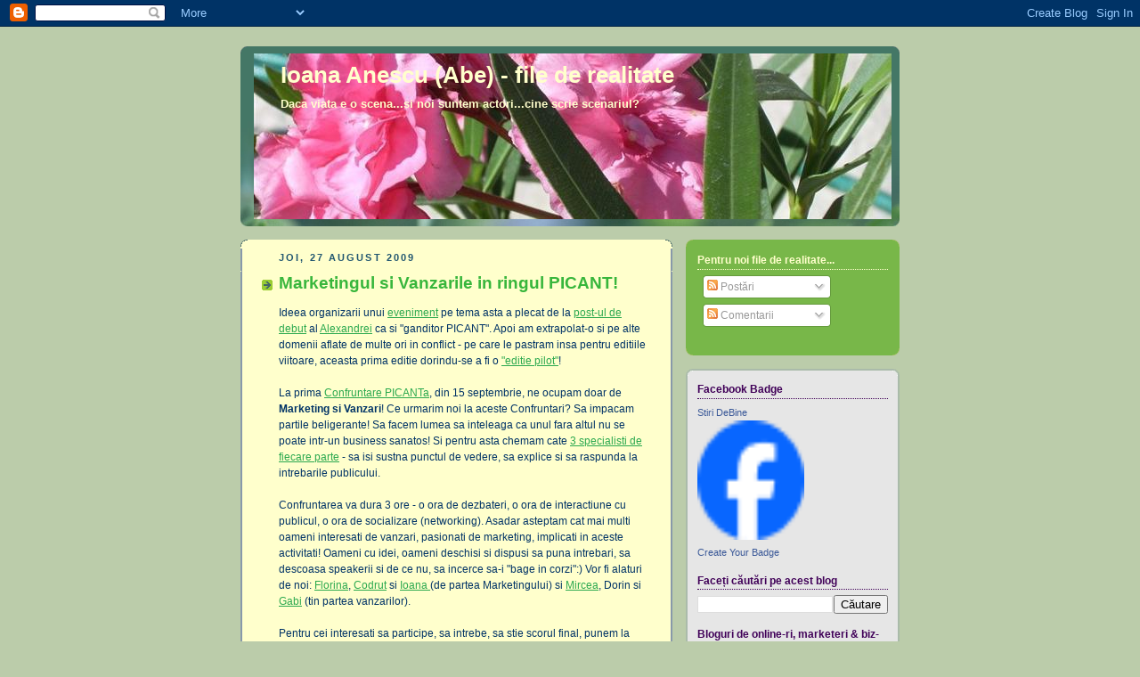

--- FILE ---
content_type: text/html; charset=UTF-8
request_url: https://ianescu.blogspot.com/2009/08/
body_size: 51319
content:
<!DOCTYPE html>
<html dir='ltr'>
<head>
<link href='https://www.blogger.com/static/v1/widgets/2944754296-widget_css_bundle.css' rel='stylesheet' type='text/css'/>
<meta content='text/html; charset=UTF-8' http-equiv='Content-Type'/>
<meta content='blogger' name='generator'/>
<link href='https://ianescu.blogspot.com/favicon.ico' rel='icon' type='image/x-icon'/>
<link href='http://ianescu.blogspot.com/2009/08/' rel='canonical'/>
<link rel="alternate" type="application/atom+xml" title="Ioana Anescu (Abe) - file de realitate - Atom" href="https://ianescu.blogspot.com/feeds/posts/default" />
<link rel="alternate" type="application/rss+xml" title="Ioana Anescu (Abe) - file de realitate - RSS" href="https://ianescu.blogspot.com/feeds/posts/default?alt=rss" />
<link rel="service.post" type="application/atom+xml" title="Ioana Anescu (Abe) - file de realitate - Atom" href="https://www.blogger.com/feeds/2623541551108607311/posts/default" />
<!--Can't find substitution for tag [blog.ieCssRetrofitLinks]-->
<meta content='http://ianescu.blogspot.com/2009/08/' property='og:url'/>
<meta content='Ioana Anescu (Abe) - file de realitate' property='og:title'/>
<meta content='Daca viata e o scena...si noi suntem actori...cine scrie scenariul?' property='og:description'/>
<title>Ioana Anescu (Abe) - file de realitate: august 2009</title>
<style id='page-skin-1' type='text/css'><!--
/*
-----------------------------------------------
Blogger Template Style
Name:     Rounders 4
Date:     27 Feb 2004
Updated by: Blogger Team
----------------------------------------------- */
body {
background:#bca;
margin:0;
text-align:center;
line-height: 1.5em;
font: x-small Trebuchet MS, Verdana, Arial, Sans-serif;
color:#003366;
font-size/* */:/**/small;
font-size: /**/small;
}
/* Page Structure
----------------------------------------------- */
/* The images which help create rounded corners depend on the
following widths and measurements. If you want to change
these measurements, the images will also need to change.
*/
#outer-wrapper {
width:740px;
margin:0 auto;
text-align:left;
font: normal normal 99% Arial, sans-serif;
}
#main-wrap1 {
width:485px;
float:left;
background:#ffffcc url("https://resources.blogblog.com/blogblog/data/rounders4/corners_main_bot.gif") no-repeat left bottom;
margin:15px 0 0;
padding:0 0 10px;
color:#003366;
font-size:97%;
line-height:1.5em;
word-wrap: break-word; /* fix for long text breaking sidebar float in IE */
overflow: hidden;     /* fix for long non-text content breaking IE sidebar float */
}
#main-wrap2 {
float:left;
width:100%;
background:url("https://resources.blogblog.com/blogblog/data/rounders4/corners_main_top.gif") no-repeat left top;
padding:10px 0 0;
}
#main {
background:url("https://resources.blogblog.com/blogblog/data/rounders4/rails_main.gif") repeat-y left;
padding:0;
width:485px;
}
#sidebar-wrap {
width:240px;
float:right;
margin:15px 0 0;
font-size:97%;
line-height:1.5em;
word-wrap: break-word; /* fix for long text breaking sidebar float in IE */
overflow: hidden;     /* fix for long non-text content breaking IE sidebar float */
}
.main .widget {
margin-top: 0;
margin-right: 13px;
margin-bottom: 4px;
margin-left: 13px;
}
.main .Blog {
margin: 0;
}
/* Links
----------------------------------------------- */
a:link {
color: #2BA94F;
}
a:visited {
color: #e1771e;
}
a:hover {
color: #e1771e;
}
a img {
border-width:0;
}
/* Blog Header
----------------------------------------------- */
#header-wrapper {
background: #476 url("https://resources.blogblog.com/blogblog/data/rounders4/corners_cap_top.gif") no-repeat left top;
margin-top:22px;
margin-right:0;
margin-bottom:0;
margin-left:0;
padding-top:8px;
padding-right:0;
padding-bottom:0;
padding-left:0;
color:#ffffcc;
}
#header {
background:url("https://resources.blogblog.com/blogblog/data/rounders4/bg_hdr_bot.jpg") no-repeat left bottom;
padding:0 15px 8px;
}
#header h1 {
margin:0;
padding:10px 30px 5px;
line-height:1.2em;
font: normal bold 200% 'Trebuchet MS',Verdana,Arial,Sans-serif;
}
#header a,
#header a:visited {
text-decoration:none;
color: #ffffcc;
}
#header .description {
margin:0;
padding:5px 30px 10px;
line-height:1.5em;
font: normal bold 100% Arial, sans-serif;
}
/* Posts
----------------------------------------------- */
h2.date-header {
margin-top:0;
margin-right:28px;
margin-bottom:0;
margin-left:43px;
font-size:85%;
line-height:2em;
text-transform:uppercase;
letter-spacing:.2em;
color:#215670;
}
.post {
margin:.3em 0 25px;
padding:0 13px;
border:1px dotted #ffffcc;
border-width:1px 0;
}
.post h3 {
margin:0;
line-height:1.5em;
background:url("https://resources.blogblog.com/blogblog/data/rounders4/icon_arrow.gif") no-repeat 10px .5em;
display:block;
border:1px dotted #ffffcc;
border-width:0 1px 1px;
padding-top:2px;
padding-right:14px;
padding-bottom:2px;
padding-left:29px;
color: #38B63C;
font: normal bold 149% Arial, sans-serif;
}
.post h3 a, .post h3 a:visited {
text-decoration:none;
color: #38B63C;
}
.post h3 a:hover {
background-color: #ffffcc;
color: #38B63C;
}
.post-body {
border:1px dotted #ffffcc;
border-width:0 1px 1px;
border-bottom-color:#ffffcc;
padding-top:10px;
padding-right:14px;
padding-bottom:1px;
padding-left:29px;
}
html>body .post-body {
border-bottom-width:0;
}
.post-body {
margin:0 0 .75em;
}
.post-body blockquote {
line-height:1.3em;
}
.post-footer {
background: #577;
margin:0;
padding-top:2px;
padding-right:14px;
padding-bottom:2px;
padding-left:29px;
border:1px dotted #ffffcc;
border-width:1px;
font-size:100%;
line-height:1.5em;
color: #acb;
}
/*
The first line of the post footer might only have floated text, so we need to give it a height.
The height comes from the post-footer line-height
*/
.post-footer-line-1 {
min-height:1.5em;
_height:1.5em;
}
.post-footer p {
margin: 0;
}
html>body .post-footer {
border-bottom-color:transparent;
}
.uncustomized-post-template .post-footer {
text-align: right;
}
.uncustomized-post-template .post-author,
.uncustomized-post-template .post-timestamp {
display: block;
float: left;
text-align:left;
margin-right: 4px;
}
.post-footer a {
color: #fff;
}
.post-footer a:hover {
color: #eee;
}
a.comment-link {
/* IE5.0/Win doesn't apply padding to inline elements,
so we hide these two declarations from it */
background/* */:/**/url("https://resources.blogblog.com/blogblog/data/rounders4/icon_comment_left.gif") no-repeat left 45%;
padding-left:14px;
}
html>body a.comment-link {
/* Respecified, for IE5/Mac's benefit */
background:url("https://resources.blogblog.com/blogblog/data/rounders4/icon_comment_left.gif") no-repeat left 45%;
padding-left:14px;
}
.post img, table.tr-caption-container {
margin-top:0;
margin-right:0;
margin-bottom:5px;
margin-left:0;
padding:4px;
border:1px solid #ffffcc;
}
.tr-caption-container img {
border: none;
margin: 0;
padding: 0;
}
blockquote {
margin:.75em 0;
border:1px dotted #ffffcc;
border-width:1px 0;
padding:5px 15px;
color: #215670;
}
.post blockquote p {
margin:.5em 0;
}
#blog-pager-newer-link {
float: left;
margin-left: 13px;
}
#blog-pager-older-link {
float: right;
margin-right: 13px;
}
#blog-pager {
text-align: center;
}
.feed-links {
clear: both;
line-height: 2.5em;
margin-left: 13px;
}
/* Comments
----------------------------------------------- */
#comments {
margin:-25px 13px 0;
border:1px dotted #ffffcc;
border-width:0 1px 1px;
padding-top:20px;
padding-right:0;
padding-bottom:15px;
padding-left:0;
}
#comments h4 {
margin:0 0 10px;
padding-top:0;
padding-right:14px;
padding-bottom:2px;
padding-left:29px;
border-bottom:1px dotted #ffffcc;
font-size:120%;
line-height:1.4em;
color:#38B63C;
}
#comments-block {
margin-top:0;
margin-right:15px;
margin-bottom:0;
margin-left:9px;
}
.comment-author {
background:url("https://resources.blogblog.com/blogblog/data/rounders4/icon_comment_left.gif") no-repeat 2px .3em;
margin:.5em 0;
padding-top:0;
padding-right:0;
padding-bottom:0;
padding-left:20px;
font-weight:bold;
}
.comment-body {
margin:0 0 1.25em;
padding-top:0;
padding-right:0;
padding-bottom:0;
padding-left:20px;
}
.comment-body p {
margin:0 0 .5em;
}
.comment-footer {
margin:0 0 .5em;
padding-top:0;
padding-right:0;
padding-bottom:.75em;
padding-left:20px;
}
.comment-footer a:link {
color: #ced;
}
.deleted-comment {
font-style:italic;
color:gray;
}
.comment-form {
padding-left:20px;
padding-right:5px;
}
#comments .comment-form h4 {
padding-left:0px;
}
/* Profile
----------------------------------------------- */
.profile-img {
float: left;
margin-top: 5px;
margin-right: 5px;
margin-bottom: 5px;
margin-left: 0;
border: 4px solid #ffffcc;
}
.profile-datablock {
margin-top: 0;
margin-right: 15px;
margin-bottom: .5em;
margin-left: 0;
padding-top: 8px;
}
.profile-link {
background:url("https://resources.blogblog.com/blogblog/data/rounders4/icon_profile_left.gif") no-repeat left .1em;
padding-left:15px;
font-weight:bold;
}
.profile-textblock {
clear: both;
margin: 0;
}
.sidebar .clear, .main .widget .clear {
clear: both;
}
#sidebartop-wrap {
background:#78B749 url("https://resources.blogblog.com/blogblog/data/rounders4/corners_prof_bot.gif") no-repeat left bottom;
margin:0px 0px 15px;
padding:0px 0px 10px;
color:#ffffcc;
}
#sidebartop-wrap2 {
background:url("https://resources.blogblog.com/blogblog/data/rounders4/corners_prof_top.gif") no-repeat left top;
padding: 10px 0 0;
margin:0;
border-width:0;
}
#sidebartop h2 {
line-height:1.5em;
color:#ffffcc;
border-bottom: 1px dotted #ffffcc;
font: normal bold 100% Arial, sans-serif;
margin-bottom: 0.5em;
}
#sidebartop a {
color: #11593C;
}
#sidebartop a:hover {
color: #e1771e;
}
#sidebartop a:visited {
color: #e1771e;
}
/* Sidebar Boxes
----------------------------------------------- */
.sidebar .widget {
margin:.5em 13px 1.25em;
padding:0 0px;
}
.widget-content {
margin-top: 0.5em;
}
#sidebarbottom-wrap1 {
background: #e6e6e6 url("https://resources.blogblog.com/blogblog/data/rounders4/corners_side_top.gif") no-repeat left top;
margin:0 0 15px;
padding:10px 0 0;
color: #400058;
}
#sidebarbottom-wrap2 {
background:url("https://resources.blogblog.com/blogblog/data/rounders4/corners_side_bot.gif") no-repeat left bottom;
padding:0 0 8px;
}
#sidebar {
background:url("https://resources.blogblog.com/blogblog/data/rounders4/rails_side.gif") repeat-y;
}
#sidebar {
color: #400058;
}
#sidebar h2 {
color: #400058;
border-bottom: 1px dotted #400058;
margin-bottom: 0.5em;
}
#sidebar a {
color: #1B703A;
}
#sidebar a:hover,
#sidebar a:visited {
color: #000033;
}
.sidebar h2 {
margin:0;
padding:0 0 .2em;
line-height:1.5em;
font:normal bold 100% Arial, sans-serif;
}
.sidebar ul {
list-style:none;
margin:0 0 1.25em;
padding:0;
}
.sidebar ul li {
background:url("https://resources.blogblog.com/blogblog/data/rounders4/icon_arrow_sm.gif") no-repeat 2px .25em;
margin:0;
padding-top:0;
padding-right:0;
padding-bottom:3px;
padding-left:16px;
margin-bottom:3px;
border-bottom:1px dotted #ffffcc;
line-height:1.4em;
}
.sidebar p {
margin:0 0 .6em;
}
/* Footer
----------------------------------------------- */
#footer-wrap1 {
clear:both;
margin:0 0 10px;
padding:15px 0 0;
}
#footer-wrap2 {
background:#447766 url("https://resources.blogblog.com/blogblog/data/rounders4/corners_cap_top.gif") no-repeat left top;
color:#ffffcc;
}
#footer {
background:url("https://resources.blogblog.com/blogblog/data/rounders4/corners_cap_bot.gif") no-repeat left bottom;
padding:8px 15px;
}
#footer hr {display:none;}
#footer p {margin:0;}
#footer a {color:#ffffcc;}
#footer .widget-content {
margin:0;
}
/** Page structure tweaks for layout editor wireframe */
body#layout #main-wrap1,
body#layout #sidebar-wrap,
body#layout #header-wrapper {
margin-top: 0;
}
body#layout #header, body#layout #header-wrapper,
body#layout #outer-wrapper {
margin-left:0,
margin-right: 0;
padding: 0;
}
body#layout #outer-wrapper {
width: 730px;
}
body#layout #footer-wrap1 {
padding-top: 0;
}

--></style>
<link href='https://www.blogger.com/dyn-css/authorization.css?targetBlogID=2623541551108607311&amp;zx=2ec9440c-9f3b-4f34-b342-d19113809461' media='none' onload='if(media!=&#39;all&#39;)media=&#39;all&#39;' rel='stylesheet'/><noscript><link href='https://www.blogger.com/dyn-css/authorization.css?targetBlogID=2623541551108607311&amp;zx=2ec9440c-9f3b-4f34-b342-d19113809461' rel='stylesheet'/></noscript>
<meta name='google-adsense-platform-account' content='ca-host-pub-1556223355139109'/>
<meta name='google-adsense-platform-domain' content='blogspot.com'/>

</head>
<body>
<div class='navbar section' id='navbar'><div class='widget Navbar' data-version='1' id='Navbar1'><script type="text/javascript">
    function setAttributeOnload(object, attribute, val) {
      if(window.addEventListener) {
        window.addEventListener('load',
          function(){ object[attribute] = val; }, false);
      } else {
        window.attachEvent('onload', function(){ object[attribute] = val; });
      }
    }
  </script>
<div id="navbar-iframe-container"></div>
<script type="text/javascript" src="https://apis.google.com/js/platform.js"></script>
<script type="text/javascript">
      gapi.load("gapi.iframes:gapi.iframes.style.bubble", function() {
        if (gapi.iframes && gapi.iframes.getContext) {
          gapi.iframes.getContext().openChild({
              url: 'https://www.blogger.com/navbar/2623541551108607311?origin\x3dhttps://ianescu.blogspot.com',
              where: document.getElementById("navbar-iframe-container"),
              id: "navbar-iframe"
          });
        }
      });
    </script><script type="text/javascript">
(function() {
var script = document.createElement('script');
script.type = 'text/javascript';
script.src = '//pagead2.googlesyndication.com/pagead/js/google_top_exp.js';
var head = document.getElementsByTagName('head')[0];
if (head) {
head.appendChild(script);
}})();
</script>
</div></div>
<div id='outer-wrapper'>
<div id='header-wrapper'>
<div class='header section' id='header'><div class='widget Header' data-version='1' id='Header1'>
<div id="header-inner" style="background-image: url(&quot;//4.bp.blogspot.com/_yrLwfLM5X7c/Sp7LuZ2eOvI/AAAAAAAADbQ/phbZTpd9X4o/S1600-R/header+blog+(Medium).JPG&quot;); background-position: left; width: 716px; min-height: 186px; _height: 186px; background-repeat: no-repeat; ">
<div class='titlewrapper' style='background: transparent'>
<h1 class='title' style='background: transparent; border-width: 0px'>
<a href='https://ianescu.blogspot.com/'>
Ioana Anescu (Abe) - file de realitate
</a>
</h1>
</div>
<div class='descriptionwrapper'>
<p class='description'><span>Daca viata e o scena...si noi suntem actori...cine scrie scenariul?</span></p>
</div>
</div>
</div></div>
</div>
<div id='crosscol-wrapper' style='text-align:center'>
<div class='crosscol no-items section' id='crosscol'></div>
</div>
<div id='main-wrap1'><div id='main-wrap2'>
<div class='main section' id='main'><div class='widget Blog' data-version='1' id='Blog1'>
<div class='blog-posts hfeed'>

          <div class="date-outer">
        
<h2 class='date-header'><span>joi, 27 august 2009</span></h2>

          <div class="date-posts">
        
<div class='post-outer'>
<div class='post hentry uncustomized-post-template' itemprop='blogPost' itemscope='itemscope' itemtype='http://schema.org/BlogPosting'>
<meta content='2623541551108607311' itemprop='blogId'/>
<meta content='4803945931492132490' itemprop='postId'/>
<a name='4803945931492132490'></a>
<h3 class='post-title entry-title' itemprop='name'>
<a href='https://ianescu.blogspot.com/2009/08/marketingul-si-vanzarile-in-ringul.html'>Marketingul si Vanzarile in ringul PICANT!</a>
</h3>
<div class='post-header'>
<div class='post-header-line-1'></div>
</div>
<div class='post-body entry-content' id='post-body-4803945931492132490' itemprop='description articleBody'>
Ideea organizarii unui <a href="http://www.confruntaripicante.eu">eveniment</a> pe tema asta a plecat de la <a href="http://gandescpicant.ro/?p=147">post-ul de debut</a> al <a href="http://alexandracraciun.blogspot.com/">Alexandrei</a> ca si "ganditor PICANT". Apoi am extrapolat-o si pe alte domenii aflate de multe ori in conflict - pe care le pastram insa pentru editiile viitoare, aceasta prima editie dorindu-se a fi o <a href="http://www.confruntaripicante.eu/Despre_Confruntarile_Picante.html">"editie pilot"</a>!<br /><br />La prima <a href="http://www.confruntaripicante.eu/index.html">Confruntare PICANTa</a>, din 15 septembrie, ne ocupam doar de <span style="font-weight:bold;">Marketing si Vanzari</span>! Ce urmarim noi la aceste Confruntari? Sa impacam partile beligerante! Sa facem lumea sa inteleaga ca unul fara altul nu se poate intr-un business sanatos! Si pentru asta chemam cate <a href="http://www.confruntaripicante.eu/Vorbitori_Confruntarile_Picante.html">3 specialisti de fiecare parte</a> - sa isi sustna punctul de vedere, sa explice si sa raspunda la intrebarile publicului. <br /><br />Confruntarea va dura 3 ore - o ora de dezbateri, o ora de interactiune cu publicul, o ora de socializare (networking). Asadar asteptam cat mai multi oameni interesati de vanzari, pasionati de marketing, implicati in aceste activitati! Oameni cu idei, oameni deschisi si dispusi sa puna intrebari, sa descoasa speakerii si de ce nu, sa incerce sa-i "bage in corzi":) Vor fi alaturi de noi: <a href="http://florinapinzaru.wordpress.com/">Florina</a>, <a href="http://www.markinstinct.ro/">Codrut</a> si <a href="http://pastelage.pastelblog.ro/">Ioana </a>(de partea Marketingului) si <a href="http://www.linkedin.com/pub/mircea-girbovan/14/178/844">Mircea</a>, Dorin si <a href="http://www.ciocangabriel.ro/">Gabi</a> (tin partea vanzarilor).<br /><br />Pentru cei interesati sa participe, sa intrebe, sa stie scorul final, punem la dispozitie <a href="http://www.confruntaripicante.eu/Inscriere_Confruntarile_Picante.html">formularul de inregistrare de pe site</a>, <a href="http://www.facebook.com/inbox/?ref=mb#/event.php?eid=145707811353&amp;ref=nf">pagina de eveniment de pe Facebook</a> (ca suntem trendy) si <a href="http://events.linkedin.com/Confruntari-PICANTe-Ed-1-Marketing-vs/pub/115818  ">cea de pe LinkedIn</a>.  <br /><br />Prima confruntare va avea loc pe 15 septembrie, la Hotel Caro, incepand cu ora 16. Se poate lasa si cu prelungiri in nocturna (dar nu mult, ca pe 16 e ziua lui <a href="http://naumof.blogspot.com/">Nick</a>!:) )<br /><br />Ca sa nu ne deshidratam de tot de la atata "confruntare" - Ursus face cinste (in calitate de partener) :)   <br /><br />Acestea fiind spuse...sa bata gongul si fie ca acest conflict sa ramana doar o legenda!
<div style='clear: both;'></div>
</div>
<div class='post-footer'>
<div class='post-footer-line post-footer-line-1'>
<span class='post-author vcard'>
Publicat de
<span class='fn' itemprop='author' itemscope='itemscope' itemtype='http://schema.org/Person'>
<meta content='https://www.blogger.com/profile/04474174318697644907' itemprop='url'/>
<a class='g-profile' href='https://www.blogger.com/profile/04474174318697644907' rel='author' title='author profile'>
<span itemprop='name'>Ioana (Abe)</span>
</a>
</span>
</span>
<span class='post-timestamp'>
la
<meta content='http://ianescu.blogspot.com/2009/08/marketingul-si-vanzarile-in-ringul.html' itemprop='url'/>
<a class='timestamp-link' href='https://ianescu.blogspot.com/2009/08/marketingul-si-vanzarile-in-ringul.html' rel='bookmark' title='permanent link'><abbr class='published' itemprop='datePublished' title='2009-08-27T17:46:00+03:00'>17:46</abbr></a>
</span>
<span class='post-comment-link'>
<a class='comment-link' href='https://www.blogger.com/comment/fullpage/post/2623541551108607311/4803945931492132490' onclick='javascript:window.open(this.href, "bloggerPopup", "toolbar=0,location=0,statusbar=1,menubar=0,scrollbars=yes,width=640,height=500"); return false;'>
3 comentarii:
  </a>
</span>
<span class='post-icons'>
<span class='item-action'>
<a href='https://www.blogger.com/email-post/2623541551108607311/4803945931492132490' title='Trimiteți postarea prin e-mail'>
<img alt='' class='icon-action' height='13' src='https://resources.blogblog.com/img/icon18_email.gif' width='18'/>
</a>
</span>
</span>
<div class='post-share-buttons goog-inline-block'>
</div>
</div>
<div class='post-footer-line post-footer-line-2'>
<span class='post-labels'>
Etichete:
<a href='https://ianescu.blogspot.com/search/label/marketing' rel='tag'>marketing</a>,
<a href='https://ianescu.blogspot.com/search/label/picant' rel='tag'>picant</a>,
<a href='https://ianescu.blogspot.com/search/label/vanzari' rel='tag'>vanzari</a>
</span>
</div>
<div class='post-footer-line post-footer-line-3'>
<span class='post-location'>
</span>
</div>
</div>
</div>
</div>

          </div></div>
        

          <div class="date-outer">
        
<h2 class='date-header'><span>marți, 25 august 2009</span></h2>

          <div class="date-posts">
        
<div class='post-outer'>
<div class='post hentry uncustomized-post-template' itemprop='blogPost' itemscope='itemscope' itemtype='http://schema.org/BlogPosting'>
<meta content='https://blogger.googleusercontent.com/img/b/R29vZ2xl/AVvXsEgTT6Zsz-hruqM0_gKAqq13WXdazFbUO_u5DuB2Qoqq6FF8fZCaE_L_C2WCt6AN02DEHqvbQth_LcyNyQB-SMnpYWD0QL4t6OEw9yYhejiNqnznMTsr9KmfP_IK_RaMtGZY2vgvggW7UzI/s320/14082009(002).jpg' itemprop='image_url'/>
<meta content='2623541551108607311' itemprop='blogId'/>
<meta content='2109269532488384645' itemprop='postId'/>
<a name='2109269532488384645'></a>
<h3 class='post-title entry-title' itemprop='name'>
<a href='https://ianescu.blogspot.com/2009/08/reteta-unui-business-de-succes.html'>Reteta unui business de succes! BlackSea, 2 Mai!</a>
</h3>
<div class='post-header'>
<div class='post-header-line-1'></div>
</div>
<div class='post-body entry-content' id='post-body-2109269532488384645' itemprop='description articleBody'>
...nu sta in bugetul de promovare, nici in strategii alambicate de marketing, nici in social media...ci in PRODUS! <br /><br />Ma refer aici la un "restaurant" (restaurant e mult spus)...o carciumioara cocheta si boema in 2 Mai (pe strada principala pe la mijlocul satului) denumita Marea Neagra (sau mai pompos spus: BlackSea). <span style="font-weight:bold;">Cel mai bun loc de mancat in 2 Mai.</span> Ma intreb acum daca e bine ca ii fac reclama...si asa e plin acolo si trebuie sa ma duc la ore "exotice" de masa ca sa gasesc loc!:)) Secretul Domnului Petre? Mancarea! Ce poate sa fidelizeze mai bine clientii unui restaurant decat mancarea?! Face sotia domnului Petre o mancareeee....2 burti sa ai sa poti manca din toate! <br /><br />BlackSea este o afacere de familie...o afacere care e deschisa si iarna - singura din 2 mai cred! Pentru cei de la santier, pentru cei din sat, pentru cei aflati in drum spre Bulgaria...(m-am gandit dar nu prea renteaza la benzina sa dau o fuga si iarna sa mananc acolo!) Este <span style="font-weight:bold;">locul unde se mananca bine in 2 Mai</span>! Cel mai bine! Si cel mai sigur! (mi-a garantat tata, care le-a vizitat bucataria...si daca el a zis ca e ok, e ok!) <br /><br />Dar sa revin la mancare - ca numai la asta imi sta gandul ca tot este ora pranzului - amintesc: <span style="font-weight:bold;">zacusca</span> (primavara devreme sau la sfarsitul verii), <span style="font-weight:bold;">salata de vinete</span>, <span style="font-weight:bold;">sarmalute in foi de vitza</span>, <span style="font-weight:bold;">ardei umpluti</span>, un <span style="font-weight:bold;">bors rusesc</span> de te lingi pe degete, <span style="font-weight:bold;">ciolan cu fasole</span>, <span style="font-weight:bold;">pastrama de oaie,</span> <span style="font-weight:bold;">iepure cu sos de vin </span>(acesta din urma numai cu comanda prealabila) astea fiind doar delicatesele locului. Portiile sunt mari si consistente! Iar mancarea foarte foarte bine facuta si gustoasa! De altfel tot ce are in meniu este pregatit cu grija si foarte bun...inclusiv pestii si scoicile: <span style="font-weight:bold;">salata de midii</span>, <span style="font-weight:bold;">saramura</span>, <span style="font-weight:bold;">pastrav</span>, <span style="font-weight:bold;">stavrid</span>, <span style="font-weight:bold;">guvizi</span>, <span style="font-weight:bold;">laban</span> sunt doar spicuiri din meniul "acvatic" (nu zic "marin" ca pastravii sunt de la munte). Nu am auzit nici un repros de la nimeni care a mancat acolo! Si daca ajungeti acolo si sunteti intrebati daca vreti si un "medicament" inainte de masa neaparat sa ziceti Da! (daca nu sunteti cu masina): Are Nea Petre o palincaaa...numai buna de uns gatul si starnit pofta de mancare! <br /><br />Dar piesa de rezistenta sunt <span style="font-weight:bold;">Papanasii</span>! Piesa de rezistenta pentru ca, nu numai ca sunt foarte buni (inecati in smantana dulce si dulceturi de toate felurile - din care o recomand pe cea de cirese amare disponibila spre sfarsitul verii) dar sunt si foarte mari! Trebuie sa ai o "desaga" respectabila ca sa ii dovedesti! In cazul meu, de obicei e 1 - 0 pentru papanasi pentru ca daca mananc 2 feluri de mancare nu reusesc sa-i dovedesc! Aveti mai jos si poze! (imi cer scuze ptr calitatea pozelor...sunt facute cu telefonul)<br /><br /><a href="https://blogger.googleusercontent.com/img/b/R29vZ2xl/AVvXsEgTT6Zsz-hruqM0_gKAqq13WXdazFbUO_u5DuB2Qoqq6FF8fZCaE_L_C2WCt6AN02DEHqvbQth_LcyNyQB-SMnpYWD0QL4t6OEw9yYhejiNqnznMTsr9KmfP_IK_RaMtGZY2vgvggW7UzI/s1600-h/14082009(002).jpg" onblur="try {parent.deselectBloggerImageGracefully();} catch(e) {}"><img alt="" border="0" id="BLOGGER_PHOTO_ID_5373892543742125858" src="https://blogger.googleusercontent.com/img/b/R29vZ2xl/AVvXsEgTT6Zsz-hruqM0_gKAqq13WXdazFbUO_u5DuB2Qoqq6FF8fZCaE_L_C2WCt6AN02DEHqvbQth_LcyNyQB-SMnpYWD0QL4t6OEw9yYhejiNqnznMTsr9KmfP_IK_RaMtGZY2vgvggW7UzI/s320/14082009(002).jpg" style="float:left; margin:0 10px 10px 0;cursor:pointer; cursor:hand;width: 320px; height: 240px;" /></a><br /><a href="https://blogger.googleusercontent.com/img/b/R29vZ2xl/AVvXsEhLWMERxGbRhR5xftArNWZpjXpxEpb9_txkEFHZ38Lrpd9GIRywoWwox9ESZy83OjojADac9GHUjdDnXYsnLh1Oghz5RJ6C4UQ9p9a4Ex5erb2I_vMBpKq5U1W59-kKAi5EgZ2FGXPfSwU/s1600-h/05072009.jpg" onblur="try {parent.deselectBloggerImageGracefully();} catch(e) {}"><img alt="" border="0" id="BLOGGER_PHOTO_ID_5373892429144494194" src="https://blogger.googleusercontent.com/img/b/R29vZ2xl/AVvXsEhLWMERxGbRhR5xftArNWZpjXpxEpb9_txkEFHZ38Lrpd9GIRywoWwox9ESZy83OjojADac9GHUjdDnXYsnLh1Oghz5RJ6C4UQ9p9a4Ex5erb2I_vMBpKq5U1W59-kKAi5EgZ2FGXPfSwU/s320/05072009.jpg" style="float:left; margin:0 10px 10px 0;cursor:pointer; cursor:hand;width: 320px; height: 240px;" /></a><br /><a href="https://blogger.googleusercontent.com/img/b/R29vZ2xl/AVvXsEimupVIDoKtKF4Qr5uAspGb1A12t2SLjKRVuoKxXjl68f_IlSk1838N9d0IxXynppnkC1jc6fQCL5MIROR9lQZ8Ui0PktYZIPmtMn5kzSgbkpnnf81iZVdxDBEHNOGMUqu8LyHTUJdrWRU/s1600-h/04072009.jpg" onblur="try {parent.deselectBloggerImageGracefully();} catch(e) {}"><img alt="" border="0" id="BLOGGER_PHOTO_ID_5373892296175238930" src="https://blogger.googleusercontent.com/img/b/R29vZ2xl/AVvXsEimupVIDoKtKF4Qr5uAspGb1A12t2SLjKRVuoKxXjl68f_IlSk1838N9d0IxXynppnkC1jc6fQCL5MIROR9lQZ8Ui0PktYZIPmtMn5kzSgbkpnnf81iZVdxDBEHNOGMUqu8LyHTUJdrWRU/s320/04072009.jpg" style="float:left; margin:0 10px 10px 0;cursor:pointer; cursor:hand;width: 320px; height: 240px;" /></a><br /><br />Ceea ce m-a impresionat de cativa ani de cand le sunt clienta (si ceea ce m-a facut sa scriu acest post) este ca nu se schimba lucrurile - portiile raman la fel de mari, mancarea la fel de buna, clientii fideli (mai ales cunoscatorii locului si 2maistii cu traditie). Deja sunt oameni care stiu meniul pe dinafara! Iar Nea Petrica nu si-a luat nasul la purtare, continua sa ia comenzile, sa mai aduca una alta la masa (ba chiar sa serveasca el cand nu e sezon full), sa fie cu ochii pe copiii care servesc, sa schimbe o vorba cu clientii, sa povesteasca despre felurile de mancare si despre afacere. <br /><br />Ce bloguri? Ce net? Ce promovare?...<span style="font-weight:bold;">La BlackSea se aduna prietenii</span>...asa cum frumos scrie pe un panou agatat inauntru! Asta stie Nea Petre...mancarea buna si grija fata de clienti ii tin carciuma plina tot sezonul...si extra! Si mai vine lumea si prin recomandari! Stiu eu unii care pe la inceputul lunii iunie au indreptat cam 100 si ceva de oameni catre BlackSea de nu mai avea nimeni loc :)) <br /><br />Este drept ca daca esti lesinat de foame, ai un pic de asteptat pana vine mancarea (in special mancarurile de peste)! Deci nu este pentru simandicosi! Este <span style="font-weight:bold;">doar pentru gurmanzi</span>! Pentru ca odata ce gusti din mancare, toate se iarta! De aia este recomandabil un aperitiv inainte. Plus ca stiind ca mancarea este facuta pe loc si nu reincalzita de ieri...zic eu ca merita asteptarea! In plus, cei care mananca peste primesc si un bol cu apa parfumata (cu bucatele de lamaie si petale de trandafir) pentru curatare in urma manevrarii manuale a pestelui. Elegant! Cum spunea Alexz: "Nu te-ai fi asteptat la un local de genul asta." (in ideea ca nimic nu iti inspira "fitze" ci doar decenta unei mese cu prietenii). Iar daca te duci de mai multe ori pe acolo incepi sa te simti parte din familie! <br /><br />Dupa cum spuneam...Produsul! Si atitudinea...fata de business si fata de clienti! Asta zic eu ca e <span style="font-weight:bold;">un business facut cu cap si cu bun simt</span>! Intai te uiti la produsul pe care il vinzi si la ce vor clientii...restul? Sunt detalii...si vin pe urma! <br /><br />Pofta buna!
<div style='clear: both;'></div>
</div>
<div class='post-footer'>
<div class='post-footer-line post-footer-line-1'>
<span class='post-author vcard'>
Publicat de
<span class='fn' itemprop='author' itemscope='itemscope' itemtype='http://schema.org/Person'>
<meta content='https://www.blogger.com/profile/04474174318697644907' itemprop='url'/>
<a class='g-profile' href='https://www.blogger.com/profile/04474174318697644907' rel='author' title='author profile'>
<span itemprop='name'>Ioana (Abe)</span>
</a>
</span>
</span>
<span class='post-timestamp'>
la
<meta content='http://ianescu.blogspot.com/2009/08/reteta-unui-business-de-succes.html' itemprop='url'/>
<a class='timestamp-link' href='https://ianescu.blogspot.com/2009/08/reteta-unui-business-de-succes.html' rel='bookmark' title='permanent link'><abbr class='published' itemprop='datePublished' title='2009-08-25T14:36:00+03:00'>14:36</abbr></a>
</span>
<span class='post-comment-link'>
<a class='comment-link' href='https://www.blogger.com/comment/fullpage/post/2623541551108607311/2109269532488384645' onclick='javascript:window.open(this.href, "bloggerPopup", "toolbar=0,location=0,statusbar=1,menubar=0,scrollbars=yes,width=640,height=500"); return false;'>
5 comentarii:
  </a>
</span>
<span class='post-icons'>
<span class='item-action'>
<a href='https://www.blogger.com/email-post/2623541551108607311/2109269532488384645' title='Trimiteți postarea prin e-mail'>
<img alt='' class='icon-action' height='13' src='https://resources.blogblog.com/img/icon18_email.gif' width='18'/>
</a>
</span>
</span>
<div class='post-share-buttons goog-inline-block'>
</div>
</div>
<div class='post-footer-line post-footer-line-2'>
<span class='post-labels'>
Etichete:
<a href='https://ianescu.blogspot.com/search/label/business' rel='tag'>business</a>,
<a href='https://ianescu.blogspot.com/search/label/culinar' rel='tag'>culinar</a>
</span>
</div>
<div class='post-footer-line post-footer-line-3'>
<span class='post-location'>
</span>
</div>
</div>
</div>
</div>

          </div></div>
        

          <div class="date-outer">
        
<h2 class='date-header'><span>sâmbătă, 22 august 2009</span></h2>

          <div class="date-posts">
        
<div class='post-outer'>
<div class='post hentry uncustomized-post-template' itemprop='blogPost' itemscope='itemscope' itemtype='http://schema.org/BlogPosting'>
<meta content='2623541551108607311' itemprop='blogId'/>
<meta content='4410399577449739175' itemprop='postId'/>
<a name='4410399577449739175'></a>
<h3 class='post-title entry-title' itemprop='name'>
<a href='https://ianescu.blogspot.com/2009/08/ipocritilor.html'>Ipocritilor!</a>
</h3>
<div class='post-header'>
<div class='post-header-line-1'></div>
</div>
<div class='post-body entry-content' id='post-body-4410399577449739175' itemprop='description articleBody'>
Nici nu va imaginati cat ma bucur ca din cand in cand mai avem si noi norocul unui meci in care se intampla cate ceva...mai un suporter pe teren, mai o bataie in tribune, mai o devastare a stadionului...sange, batai cu jandarmii, fumigene, arestari...viata tata!!! Altfel din ce ar mai trai media? Din ce s-ar mai face trafic pe net? Din ce ar mai creste nr de followeri pe twitter?<br /><br />Asa imi place cand dupa un eveniment de genul asta vuieste online-ul de lamentari vis a vis de cat de necivilizati suntem, cat de inapoiati, cat de grobian ne comportam, ce popor de kko suntem, de ultima speta, cea mai neevoluata specie din universul asta dominat de ifoane, net, gadgeturi de scarpinat in fund si cate si mai cate chestii care altora le dovedesc apartenenta la o rasa superioara si dezvoltata! Dar noua nu! Noi traim in mizerie, refuzam sa ne civilizam si sa mergem la meciuri pe stadioane imbracati in dantele, la costum, parfumati, frezati, cu sampania si caviarul la pachet (in loc de seminte) si in loc de steaguri cu batiste si binocluri de opera! Oameni buni!It's a F...ing Football Game!!!! Treziti-va la realitate!!!<br /><br />Daca in loc sa va dati destepti si eleganti din spatele nick-name-urilor si id-urilor ati da un mic search pe gugal ati gasi ca <a href="http://www.sirc.org/publik/fvexec.html">violenta pe stadioane nu este noua</a>, nu este inventata de noi si ati vedea ca sunt alte tari cu o traditie mult mai mare in domeniul asta! Tari civilizate as adauga!  Au fost nenumarate documentare pe la Discovery legate de tema asta si <a href="http://en.wikipedia.org/wiki/Football_hooliganism">multe filme</a>! <br /><br />Marea Britanie sa zicem...unde sunt oameni care au facut din faptul ca sunt "hooligans" un stil de viata! Mai ceva decat un loc de munca! Un stil de viata! Asta fac si pentru asta traiesc! Pe acest subiect recomand filmul "Green Street Hooligans" - este foarte misto si prezinta niste aspecte ale vietii de suporter absolut surprinzatoare si fascinante.  <br /><br />America Latina iar este renumita pentru iesirile sangeroase si cazurile de violenta de pe la meciuri. Nu cu multi ani in urma cand la Madrid se juca Il Classico, mobilizau aia jumate din politia si jandarmeria din Spania ca sa nu aiba incidente! Si daca se prindeau suporterii unii pe altii se lasa cu ghipsuri, copci si internari! Bine...aia oricum sunt nebuni ca se alearga si cu taurii pe strazi! <br /><br />Sa nu uitam ca suntem totusi un popor latin...diluat din multe puncte de vedere!<br /><br />Ii admir intr-un fel pe oamenii astia, pentru ca ei traiesc pentru ceva! Cred in ceva! In ceva real...nu superficial cum tindem sa devenim cu totii! Pentru ca isi urmeaza peste tot echipa! Pentru sufetul pe care il pun la fiecare meci, pentru intensitatea cu care traiesc fiecare clipa. Pentru asta imi place si mie sa ma duc pe stadion! Nu neg ca sunt si unii care speculeaza fiecare clipa ce se poate transforma in violenta...dar decat sa isi bata nevestele si copiii acasa...mai bine se descarca pe stadion. Nu e usor sa iti vezi echipa favorita, echipa cu care ai crescut, in culorile careia iti mazgaleai ghiozdanul, penarul si tricourile cum pierde si pierde si e tarata prin noroi...e destul de nasol sa vezi ca ceea ce iubesti este condus de incompetenti si nu reuseste sa se ridice! Mai ales ca stii ca se poate! Putini inteleg asta! Putini inteleg si ca sunt unii care traiesc pentru fotbal! Asa cum unii au Internetul ca stil de viata, asa sunt altii care au fotbalul! <br /><br />Ma intreb cati dintre cei care se rusineaza online de detinerea aceleiasi cetatenii cu aceste bestii inculte cred cu atata pasiune in ceva? Pe cati ii apuca disperarea pana la furie cand vad lucrul pentru care traiesc este terfelit? Cand vad ca ei cred in ceva iar pe cei care au puterea de a schimba ceva in bine la acel lucru ii doare in pix?<br /><br />Si daca sunteti de parere ca vina este numai a suporterilor va inselati! Sunt destul de recente faptele "de vitejie" ale jandarmilor de pe la meciuri si concerte, cand se dezlantuiau brusc si dadeau in stanga si in dreapta in oricine pentru ca "li s-a parut". Am prieteni care inca mai au cicatrici...<br /><br />Daaar...in dulcele stil mioritic, este foarte placut atunci cand mai au unii motiv a dea cu noroi in poporul lor, sa comenteze pe marginea subiectelor fierbinti de genul asta si cand mai exista un motiv in plus sa strigam sus si tare ca suntem un popor de inapoiati! Sa va fie rusine! Mi-e sila de toti ipocritii care se oripileaza public si comenteaza zile in sir pe marginea subiectelor de scandal exploatate pana la saturatie de televiziuni si ziare(de care si de astia mi-e sila)! E usor pentru cei mai multi sa se dea destepti, culti, civilizati si eleganti cand tasteaza cuvinte grele la adresa tuturor "incultilor" de pe ultimul gadget cool cumparat online, dar de cate ori se poate isi folosesc organele din dotare pentru a sublinia diverse aspecte conversationle sau si le introduc in persoanele de sex feminin pe linie materna de fiecare data cand au ocazia! Civilizatie nu??? E cult si elegant sa ii balacaresti pe toti pe net si apoi sa iti dai ochii peste cap (tot online evident) cand scuipa unu o coaja de samanta pe stadion! <br /><br />Nu asa se masoara gradul de civilizatie al unui popor! Mai scutiti-ma! Si nu suntem noi inca in pestera doar pentru ca din cand in cand se mai bat unii pe stadioane!  <br /><br />Nu mai fiti superficiali, participati la educarea si construirea unui viitor civilizat pentru generatiile care vin...sa nu fie nevoiti sa creasca cu "stirile de la ora 5" in fundal! <br /><br />"Cel fara de pacat sa arunce primul cu piatra!"<br /><br />Later edit: Am mai gasit <a href="http://www.evz.ro/articole/detalii-articol/865201/Lupte-intre-fanii-echipelor-Millwall-si-West-Ham/">un articol</a> pe subiect!
<div style='clear: both;'></div>
</div>
<div class='post-footer'>
<div class='post-footer-line post-footer-line-1'>
<span class='post-author vcard'>
Publicat de
<span class='fn' itemprop='author' itemscope='itemscope' itemtype='http://schema.org/Person'>
<meta content='https://www.blogger.com/profile/04474174318697644907' itemprop='url'/>
<a class='g-profile' href='https://www.blogger.com/profile/04474174318697644907' rel='author' title='author profile'>
<span itemprop='name'>Ioana (Abe)</span>
</a>
</span>
</span>
<span class='post-timestamp'>
la
<meta content='http://ianescu.blogspot.com/2009/08/ipocritilor.html' itemprop='url'/>
<a class='timestamp-link' href='https://ianescu.blogspot.com/2009/08/ipocritilor.html' rel='bookmark' title='permanent link'><abbr class='published' itemprop='datePublished' title='2009-08-22T16:50:00+03:00'>16:50</abbr></a>
</span>
<span class='post-comment-link'>
<a class='comment-link' href='https://www.blogger.com/comment/fullpage/post/2623541551108607311/4410399577449739175' onclick='javascript:window.open(this.href, "bloggerPopup", "toolbar=0,location=0,statusbar=1,menubar=0,scrollbars=yes,width=640,height=500"); return false;'>
3 comentarii:
  </a>
</span>
<span class='post-icons'>
<span class='item-action'>
<a href='https://www.blogger.com/email-post/2623541551108607311/4410399577449739175' title='Trimiteți postarea prin e-mail'>
<img alt='' class='icon-action' height='13' src='https://resources.blogblog.com/img/icon18_email.gif' width='18'/>
</a>
</span>
</span>
<div class='post-share-buttons goog-inline-block'>
</div>
</div>
<div class='post-footer-line post-footer-line-2'>
<span class='post-labels'>
Etichete:
<a href='https://ianescu.blogspot.com/search/label/ipocrizie' rel='tag'>ipocrizie</a>,
<a href='https://ianescu.blogspot.com/search/label/romanisme' rel='tag'>romanisme</a>
</span>
</div>
<div class='post-footer-line post-footer-line-3'>
<span class='post-location'>
</span>
</div>
</div>
</div>
</div>

          </div></div>
        

          <div class="date-outer">
        
<h2 class='date-header'><span>joi, 20 august 2009</span></h2>

          <div class="date-posts">
        
<div class='post-outer'>
<div class='post hentry uncustomized-post-template' itemprop='blogPost' itemscope='itemscope' itemtype='http://schema.org/BlogPosting'>
<meta content='2623541551108607311' itemprop='blogId'/>
<meta content='4638552056228723659' itemprop='postId'/>
<a name='4638552056228723659'></a>
<h3 class='post-title entry-title' itemprop='name'>
<a href='https://ianescu.blogspot.com/2009/08/social-media-revolutionindeed.html'>Social Media Revolution...Indeed!</a>
</h3>
<div class='post-header'>
<div class='post-header-line-1'></div>
</div>
<div class='post-body entry-content' id='post-body-4638552056228723659' itemprop='description articleBody'>
Daca mai este cineva care nu crede ca Social Media este un fenomen, si ca asta este (vrem nu vrem) viitorul...comunicarii, relationarii, promovarii, vietii in ansamblu daca vreti, aunci se inseala! Pentru ca are multe informatii interesante si mi-a placut, postez mai jos filmulet vazut pe <a href="http://www.focusblog.ro/2009/08/social-media-revolution/">Focus Blog</a> (unde mai sunt si alte articole foarte interesante pe tema asta!)<br /><br />Mi-au placut mult 2 fraze:<br /><br />- "Oamenii sunt acum mai interesati de locul pe care Social Media le claseaza produsele sau serviciile decat de rank-ul acordat de Google". <span style="font-style:italic;">Vorbim de SEO ptr Social Media?</span> <br /><br />- "Nu mai cautam stirile si noutatile - ele ne gasesc pe noi. Nu mai cautam produse si servicii. Ne vor gasi ele prin Social Media!"  <br /><br />Cum vad eu beneficiul Social Media si WOM? Produse/servicii/experiente de consum mai bune! Nimeni nu isi va mai permite sa aiba "o bila neagra" in conditiile Revolutiei Social Media! "Word of Mouth se transforma in World of Mouth" <br /><br />Cum spunea <a href="http://twitter.com/mihaim">Mihai</a> azi la Open Coffee: "Esti pe Twitter deci existi!" ...sau in Social Media - adaug eu!
<div style='clear: both;'></div>
</div>
<div class='post-footer'>
<div class='post-footer-line post-footer-line-1'>
<span class='post-author vcard'>
Publicat de
<span class='fn' itemprop='author' itemscope='itemscope' itemtype='http://schema.org/Person'>
<meta content='https://www.blogger.com/profile/04474174318697644907' itemprop='url'/>
<a class='g-profile' href='https://www.blogger.com/profile/04474174318697644907' rel='author' title='author profile'>
<span itemprop='name'>Ioana (Abe)</span>
</a>
</span>
</span>
<span class='post-timestamp'>
la
<meta content='http://ianescu.blogspot.com/2009/08/social-media-revolutionindeed.html' itemprop='url'/>
<a class='timestamp-link' href='https://ianescu.blogspot.com/2009/08/social-media-revolutionindeed.html' rel='bookmark' title='permanent link'><abbr class='published' itemprop='datePublished' title='2009-08-20T15:19:00+03:00'>15:19</abbr></a>
</span>
<span class='post-comment-link'>
<a class='comment-link' href='https://www.blogger.com/comment/fullpage/post/2623541551108607311/4638552056228723659' onclick='javascript:window.open(this.href, "bloggerPopup", "toolbar=0,location=0,statusbar=1,menubar=0,scrollbars=yes,width=640,height=500"); return false;'>
Niciun comentariu:
  </a>
</span>
<span class='post-icons'>
<span class='item-action'>
<a href='https://www.blogger.com/email-post/2623541551108607311/4638552056228723659' title='Trimiteți postarea prin e-mail'>
<img alt='' class='icon-action' height='13' src='https://resources.blogblog.com/img/icon18_email.gif' width='18'/>
</a>
</span>
</span>
<div class='post-share-buttons goog-inline-block'>
</div>
</div>
<div class='post-footer-line post-footer-line-2'>
<span class='post-labels'>
Etichete:
<a href='https://ianescu.blogspot.com/search/label/comunitati%20online' rel='tag'>comunitati online</a>,
<a href='https://ianescu.blogspot.com/search/label/online' rel='tag'>online</a>,
<a href='https://ianescu.blogspot.com/search/label/social%20media' rel='tag'>social media</a>
</span>
</div>
<div class='post-footer-line post-footer-line-3'>
<span class='post-location'>
</span>
</div>
</div>
</div>
</div>

          </div></div>
        

          <div class="date-outer">
        
<h2 class='date-header'><span>miercuri, 19 august 2009</span></h2>

          <div class="date-posts">
        
<div class='post-outer'>
<div class='post hentry uncustomized-post-template' itemprop='blogPost' itemscope='itemscope' itemtype='http://schema.org/BlogPosting'>
<meta content='https://blogger.googleusercontent.com/img/b/R29vZ2xl/AVvXsEg4V94OfmiJofIf-V5U-yL-B8elfsF0fgw149kVhiNEljw2TYQGoXUcFK3NBj_2S8zTH1Qk4m4TrMg8EWah2ehAfKsIXuqasIGIvUlkSPNRYnJ5LuB2YUal79BmzTk2GhA3Z7VJrYlB5_o/s320/remake.JPG' itemprop='image_url'/>
<meta content='2623541551108607311' itemprop='blogId'/>
<meta content='7094361030387069159' itemprop='postId'/>
<a name='7094361030387069159'></a>
<h3 class='post-title entry-title' itemprop='name'>
<a href='https://ianescu.blogspot.com/2009/08/protest-offline.html'>Protest offline! :)</a>
</h3>
<div class='post-header'>
<div class='post-header-line-1'></div>
</div>
<div class='post-body entry-content' id='post-body-7094361030387069159' itemprop='description articleBody'>
Tot de pe twitter am primit <a href="http://thenextweb.com/2009/08/18/put-office-wall/?awesm=tnw.to_k9U&amp;utm_campaign=thenextweb&amp;utm_medium=tnw.to-twitter&amp;utm_source=direct-tnw.to&amp;utm_content=tweetmeme">acest articol</a>. care mi s-a parut super haios. Il ReTweet-uiesc si catre sotul meu (ca tot l-am molipsit si pe el si in concediu n-a mai rezistat si si-a facut cont de Twitter sa stea de vorba cu mine :)) )...care preia poza si mi-o trimite inapoi repede repede astfel: <br /><br /><a href="https://blogger.googleusercontent.com/img/b/R29vZ2xl/AVvXsEg4V94OfmiJofIf-V5U-yL-B8elfsF0fgw149kVhiNEljw2TYQGoXUcFK3NBj_2S8zTH1Qk4m4TrMg8EWah2ehAfKsIXuqasIGIvUlkSPNRYnJ5LuB2YUal79BmzTk2GhA3Z7VJrYlB5_o/s1600-h/remake.JPG" onblur="try {parent.deselectBloggerImageGracefully();} catch(e) {}"><img alt="" border="0" id="BLOGGER_PHOTO_ID_5371702836913286738" src="https://blogger.googleusercontent.com/img/b/R29vZ2xl/AVvXsEg4V94OfmiJofIf-V5U-yL-B8elfsF0fgw149kVhiNEljw2TYQGoXUcFK3NBj_2S8zTH1Qk4m4TrMg8EWah2ehAfKsIXuqasIGIvUlkSPNRYnJ5LuB2YUal79BmzTk2GhA3Z7VJrYlB5_o/s320/remake.JPG" style="float:left; margin:0 10px 10px 0;cursor:pointer; cursor:hand;width: 320px; height: 286px;" /></a><br /><br />Ca cica stau prea mult online...
<div style='clear: both;'></div>
</div>
<div class='post-footer'>
<div class='post-footer-line post-footer-line-1'>
<span class='post-author vcard'>
Publicat de
<span class='fn' itemprop='author' itemscope='itemscope' itemtype='http://schema.org/Person'>
<meta content='https://www.blogger.com/profile/04474174318697644907' itemprop='url'/>
<a class='g-profile' href='https://www.blogger.com/profile/04474174318697644907' rel='author' title='author profile'>
<span itemprop='name'>Ioana (Abe)</span>
</a>
</span>
</span>
<span class='post-timestamp'>
la
<meta content='http://ianescu.blogspot.com/2009/08/protest-offline.html' itemprop='url'/>
<a class='timestamp-link' href='https://ianescu.blogspot.com/2009/08/protest-offline.html' rel='bookmark' title='permanent link'><abbr class='published' itemprop='datePublished' title='2009-08-19T17:11:00+03:00'>17:11</abbr></a>
</span>
<span class='post-comment-link'>
<a class='comment-link' href='https://www.blogger.com/comment/fullpage/post/2623541551108607311/7094361030387069159' onclick='javascript:window.open(this.href, "bloggerPopup", "toolbar=0,location=0,statusbar=1,menubar=0,scrollbars=yes,width=640,height=500"); return false;'>
Un comentariu:
  </a>
</span>
<span class='post-icons'>
<span class='item-action'>
<a href='https://www.blogger.com/email-post/2623541551108607311/7094361030387069159' title='Trimiteți postarea prin e-mail'>
<img alt='' class='icon-action' height='13' src='https://resources.blogblog.com/img/icon18_email.gif' width='18'/>
</a>
</span>
</span>
<div class='post-share-buttons goog-inline-block'>
</div>
</div>
<div class='post-footer-line post-footer-line-2'>
<span class='post-labels'>
Etichete:
<a href='https://ianescu.blogspot.com/search/label/personal' rel='tag'>personal</a>
</span>
</div>
<div class='post-footer-line post-footer-line-3'>
<span class='post-location'>
</span>
</div>
</div>
</div>
</div>

          </div></div>
        

          <div class="date-outer">
        
<h2 class='date-header'><span>luni, 17 august 2009</span></h2>

          <div class="date-posts">
        
<div class='post-outer'>
<div class='post hentry uncustomized-post-template' itemprop='blogPost' itemscope='itemscope' itemtype='http://schema.org/BlogPosting'>
<meta content='2623541551108607311' itemprop='blogId'/>
<meta content='2329113371476082633' itemprop='postId'/>
<a name='2329113371476082633'></a>
<h3 class='post-title entry-title' itemprop='name'>
<a href='https://ianescu.blogspot.com/2009/08/concurs-de-idei.html'>Concurs de idei...</a>
</h3>
<div class='post-header'>
<div class='post-header-line-1'></div>
</div>
<div class='post-body entry-content' id='post-body-2329113371476082633' itemprop='description articleBody'>
Primesc pe Twitter, citesc pe blog...s-a lansat azi! <a href="http://www.mugurfrunzetti.ro/concurs-online">Concursul</a> despre care ne "twitterea", <a href="http://www.mugurfrunzetti.ro">Mugur Frunzetti</a> acum cateva zile - <span style="font-weight:bold;">Concursul de idei "Ce vrei sa cumperi online in Romania si nu ai de unde?"</span>...Evident nu orice fel de idei...idei de ecommerce. <br /><br />Ideea mi se pare interesanta, urmareste stimularea ideilor de afaceri si  prezentarea lor pentru identificarea de noi nise si strategii in ecommerce-ul local. Deci se fac valuri pentru dezvoltarea comertului online autohton, chiar si in perioade mai &#8220;tulburi&#8221;! "E plin de magazine de IT&C, electronice, electrocasnice, carti, haine, alimente, cadouri si altele. Se pare ca totusi ceva lipseste din peisajul online local"... Ce sa fie, ce sa fie? <br /><br />Intrebarea se pune nu doar CE idee? ci si CUM se pune in practica? <br /><br />Idei are toata lumea dar practica ne omoara! La scoala nu ne asculta nimeni la lectia &#8220;ce idee ai si cum o pui in practica?&#8221; De aceea concursul se vrea o provocare pentru cel/cea care are "cea mai buna idee si cea mai corecta viziune privind modalitatile de a o pune in practica".  &#8220;Daca ati lansa un magazin online, pe ce nisa l-ati lansa? Si de ce? Si mai ales cum?&#8221;<br /><br />Modul de desfasurare al concursului cu criteriile de selectie, participanti, premiul (laptop Acer Aspire AS5516-5474) si alte detalii le gasiti <a href="http://www.mugurfrunzetti.ro/concurs-online">la Mugur pe blog</a>. <br /><br />Motivul pentru care mi-a placut ideea si sustin acest concurs este pentru ca imi plac cei care incurajeaza ideile si expunerea lor. Si nu oricine ... oameni cu o experienta practica in spate.  Sunt putine ocazii in Romania pentru cei care au idei si vor sa le puna in practica, sa poata prezenta o idee de afaceri si modul cum vad ei implementarea acestiea si sa obtina un feedback real &#8211; de la oameni cu experienta, de la mediul de business din domeniu si de la piata in ansamblu! <br />Concursul incepe luni si se incheie pe 30 septembrie 2009. Ideile au termen de trimitere pana pe 15 septembrie inclusiv! Ele vor fi postate pe 16 septembrie pe toate si perioada 16-31 septembrie va fi dedicata votului public. Pe 1 octombrie Mugur va anunta oficial castigatorul si va oferi personal premiul. <br /><br />Mult Succes tuturor participantilor si fie ca cea mai buna idee sa castige! Si sa fie pusa in practica!
<div style='clear: both;'></div>
</div>
<div class='post-footer'>
<div class='post-footer-line post-footer-line-1'>
<span class='post-author vcard'>
Publicat de
<span class='fn' itemprop='author' itemscope='itemscope' itemtype='http://schema.org/Person'>
<meta content='https://www.blogger.com/profile/04474174318697644907' itemprop='url'/>
<a class='g-profile' href='https://www.blogger.com/profile/04474174318697644907' rel='author' title='author profile'>
<span itemprop='name'>Ioana (Abe)</span>
</a>
</span>
</span>
<span class='post-timestamp'>
la
<meta content='http://ianescu.blogspot.com/2009/08/concurs-de-idei.html' itemprop='url'/>
<a class='timestamp-link' href='https://ianescu.blogspot.com/2009/08/concurs-de-idei.html' rel='bookmark' title='permanent link'><abbr class='published' itemprop='datePublished' title='2009-08-17T16:17:00+03:00'>16:17</abbr></a>
</span>
<span class='post-comment-link'>
<a class='comment-link' href='https://www.blogger.com/comment/fullpage/post/2623541551108607311/2329113371476082633' onclick='javascript:window.open(this.href, "bloggerPopup", "toolbar=0,location=0,statusbar=1,menubar=0,scrollbars=yes,width=640,height=500"); return false;'>
Niciun comentariu:
  </a>
</span>
<span class='post-icons'>
<span class='item-action'>
<a href='https://www.blogger.com/email-post/2623541551108607311/2329113371476082633' title='Trimiteți postarea prin e-mail'>
<img alt='' class='icon-action' height='13' src='https://resources.blogblog.com/img/icon18_email.gif' width='18'/>
</a>
</span>
</span>
<div class='post-share-buttons goog-inline-block'>
</div>
</div>
<div class='post-footer-line post-footer-line-2'>
<span class='post-labels'>
Etichete:
<a href='https://ianescu.blogspot.com/search/label/comert%20electronic' rel='tag'>comert electronic</a>,
<a href='https://ianescu.blogspot.com/search/label/concurs' rel='tag'>concurs</a>,
<a href='https://ianescu.blogspot.com/search/label/idei' rel='tag'>idei</a>
</span>
</div>
<div class='post-footer-line post-footer-line-3'>
<span class='post-location'>
</span>
</div>
</div>
</div>
</div>
<div class='post-outer'>
<div class='post hentry uncustomized-post-template' itemprop='blogPost' itemscope='itemscope' itemtype='http://schema.org/BlogPosting'>
<meta content='2623541551108607311' itemprop='blogId'/>
<meta content='3665086868098729789' itemprop='postId'/>
<a name='3665086868098729789'></a>
<h3 class='post-title entry-title' itemprop='name'>
<a href='https://ianescu.blogspot.com/2009/08/campanie-virala-geniala.html'>Campanie virala geniala!</a>
</h3>
<div class='post-header'>
<div class='post-header-line-1'></div>
</div>
<div class='post-body entry-content' id='post-body-3665086868098729789' itemprop='description articleBody'>
Mi-a aratat Alex <a href="http://www.automarket.ro/stiri/video-campanie-geniala-de-siguranta-auto-in-belgia-23606.html">un articol</a> referitor la o campanie derulata in Belgia despre condusul preventiv si de ce e bine sa nu raspunzi la telefon cand conduci. O campanie virala adevarata zic eu! <br /><br />Se pare ca la ei, la belgieni, marea majoritate a accidentelor se petrec pentru ca soferilor le este distrasa atentia de telefonul mobil (parca la noi nu!). Ei bine, ei au pus la cale o campanie prin care sa responsabilizeze soferii in cel mai potrivit mod cu putinta: sa-i faca sa aiba un accident (online) din cauza telefonului mobil. Este foarte adevarat ca pana cand omul nu constientizeaza experienta unui accident nu isi da seama de importanta condusului preventiv. Asa ar trebui sa faca si la noi pe multe subiecte. Imi place foarte mult ideea simularii unui accident pentru a vedea consecintele. E mai bine sa fie simulat decat real (asta si pentru cei care afirma ca nu viteza ucide!)<br /><br />In video este prezentata toata campania, efectele si impactul acesteia in online.<br /><br /><object height="300" width="400"><param name="allowfullscreen" value="true" /><param name="allowscriptaccess" value="always" /><param name="movie" value="//vimeo.com/moogaloop.swf?clip_id=4459462&amp;server=vimeo.com&amp;show_title=0&amp;show_byline=0&amp;show_portrait=0&amp;color&amp;fullscreen=1"><embed src="//vimeo.com/moogaloop.swf?clip_id=4459462&amp;server=vimeo.com&amp;show_title=0&amp;show_byline=0&amp;show_portrait=0&amp;color&amp;fullscreen=1" type="application/x-shockwave-flash" allowfullscreen="true" allowscriptaccess="always" width="400" height="300"></embed></object><p><a href="http://vimeo.com/4459462">case study</a> from <a href="http://vimeo.com/user1388528">stuffcore</a> on <a href="http://vimeo.com">Vimeo</a>.</p><br /><br />Video, bloguri, e-mail, telefon, implicarea utilizatorului, real-life experience! Viral!<br /><br />Genial! <br /><br />Am intrat pe site-ul campaniei, <a href="http://letitring.be/">letitring.be</a>, si am vrut sa ma joc si eu trimitandu-le prietenilor un mail de genul asta dar din pacate nu permit decat numere de telefon belgiene...cred ca ar putea sa se exinda worldwide. Sunt convinsa ca si altor tari le-ar prinde bine! <br /><br />O fi cineva de la noi pe receptie? Invatam si noi? Asa se face treaba!
<div style='clear: both;'></div>
</div>
<div class='post-footer'>
<div class='post-footer-line post-footer-line-1'>
<span class='post-author vcard'>
Publicat de
<span class='fn' itemprop='author' itemscope='itemscope' itemtype='http://schema.org/Person'>
<meta content='https://www.blogger.com/profile/04474174318697644907' itemprop='url'/>
<a class='g-profile' href='https://www.blogger.com/profile/04474174318697644907' rel='author' title='author profile'>
<span itemprop='name'>Ioana (Abe)</span>
</a>
</span>
</span>
<span class='post-timestamp'>
la
<meta content='http://ianescu.blogspot.com/2009/08/campanie-virala-geniala.html' itemprop='url'/>
<a class='timestamp-link' href='https://ianescu.blogspot.com/2009/08/campanie-virala-geniala.html' rel='bookmark' title='permanent link'><abbr class='published' itemprop='datePublished' title='2009-08-17T13:08:00+03:00'>13:08</abbr></a>
</span>
<span class='post-comment-link'>
<a class='comment-link' href='https://www.blogger.com/comment/fullpage/post/2623541551108607311/3665086868098729789' onclick='javascript:window.open(this.href, "bloggerPopup", "toolbar=0,location=0,statusbar=1,menubar=0,scrollbars=yes,width=640,height=500"); return false;'>
Niciun comentariu:
  </a>
</span>
<span class='post-icons'>
<span class='item-action'>
<a href='https://www.blogger.com/email-post/2623541551108607311/3665086868098729789' title='Trimiteți postarea prin e-mail'>
<img alt='' class='icon-action' height='13' src='https://resources.blogblog.com/img/icon18_email.gif' width='18'/>
</a>
</span>
</span>
<div class='post-share-buttons goog-inline-block'>
</div>
</div>
<div class='post-footer-line post-footer-line-2'>
<span class='post-labels'>
Etichete:
<a href='https://ianescu.blogspot.com/search/label/marketing' rel='tag'>marketing</a>
</span>
</div>
<div class='post-footer-line post-footer-line-3'>
<span class='post-location'>
</span>
</div>
</div>
</div>
</div>

          </div></div>
        

          <div class="date-outer">
        
<h2 class='date-header'><span>sâmbătă, 15 august 2009</span></h2>

          <div class="date-posts">
        
<div class='post-outer'>
<div class='post hentry uncustomized-post-template' itemprop='blogPost' itemscope='itemscope' itemtype='http://schema.org/BlogPosting'>
<meta content='https://blogger.googleusercontent.com/img/b/R29vZ2xl/AVvXsEh330I9hNVmUqeXA2n0azCPL936FPIgCabAR0mE8xg_EGbPY9HYJiQ6XZ0HHcoSOM5wbUXUzl24lodphxvF3YtWOdQ4ToXnusjDkE7NFXC_l_37K-P9FR-ncn8HRgZnucrjLP03vAllMc8/s320/base.jpg' itemprop='image_url'/>
<meta content='2623541551108607311' itemprop='blogId'/>
<meta content='2830148373823054201' itemprop='postId'/>
<a name='2830148373823054201'></a>
<h3 class='post-title entry-title' itemprop='name'>
<a href='https://ianescu.blogspot.com/2009/08/candidatii-la-prezidentiale-pe-twitter.html'>Candidatii la prezidentiale pe Twitter</a>
</h3>
<div class='post-header'>
<div class='post-header-line-1'></div>
</div>
<div class='post-body entry-content' id='post-body-2830148373823054201' itemprop='description articleBody'>
Am vazut o intrebare azi pe Twitter (de la <a href="http://twitter.com/eCostin">eCostin</a>) care suna asa: Ce potential candidat la alegerile prezidentiale din 2009 credeti ca va avea cea mai buna campanie online? Cu <a href="http://refresh.ro/2009/08/ce-potential-candidat-la-alegerile-prezidentiale-din-2009-credeti-ca-va-avea-cea-mai-buna-campanie-online/">un articol</a> atasat! Interesant <a href="http://www.money.ro/new-media/de-ce-nu-au-invatat-politicienii-romani-lectia-obama-in-online.html">articolul pe larg</a>. Tocmai am terminat de citit in concediul asta o carte referitoare la campania lui Obama (in toate mediile nu doar online - o sa va povestesc mai incolo despre ea). Citind aceasta carte si luand in considerare faptul ca ne apropiem de campania pentru prezidentiale am inceput si eu sa ma gandesc: Oare cum va arata campania 2009 in online? Va fi in online? Se vor gandi oare politicienii ca marea majoritate a celor care nu se prezinta la vot sunt online? Ca poate astfel pot afle motivele unui absenteism atat de mare? (nu am motive sa cred ca la prezidentiale va fi o prezenta foarte mare la vot daca nu se schimba ceva!)<br /><br />M-am grabit un pic spunand ca sunt curioasa sa vad cand se va infiinta primul cont pe Twitter al candidatilor la presedintie. Am cautat apoi si am constatat ca sunt deja. <br /><br />I-am gasit pe <a href="http://twitter.com/basescu">Basescu</a>, <a href="http://twitter.com/Mircea_Geoana">Geoana</a>, <a href="http://twitter.com/vadimtudor">Vadim</a>, <a href="http://twitter.com/natimeir">Nati Meir</a>, <a href="http://twitter.com/search/users?q=crin+antonescu&amp;category=people&amp;source=find_on_twitter">Crin Antonescu</a> (de multe ori). Pe unii din ei am inceput sa-i urmaresc, de curiozitate. <br /><br />N-am putut sa ma abtin sa nu fac o "analiza" a conturilor si a modului in care comunica pana in acest moment. (e prea evident! )<br /><br />Astfel avem asa:<br /><br /><a href="https://blogger.googleusercontent.com/img/b/R29vZ2xl/AVvXsEh330I9hNVmUqeXA2n0azCPL936FPIgCabAR0mE8xg_EGbPY9HYJiQ6XZ0HHcoSOM5wbUXUzl24lodphxvF3YtWOdQ4ToXnusjDkE7NFXC_l_37K-P9FR-ncn8HRgZnucrjLP03vAllMc8/s1600-h/base.jpg" onblur="try {parent.deselectBloggerImageGracefully();} catch(e) {}"><img alt="" border="0" id="BLOGGER_PHOTO_ID_5370195922440369490" src="https://blogger.googleusercontent.com/img/b/R29vZ2xl/AVvXsEh330I9hNVmUqeXA2n0azCPL936FPIgCabAR0mE8xg_EGbPY9HYJiQ6XZ0HHcoSOM5wbUXUzl24lodphxvF3YtWOdQ4ToXnusjDkE7NFXC_l_37K-P9FR-ncn8HRgZnucrjLP03vAllMc8/s320/base.jpg" style="float:left; margin:0 10px 10px 0;cursor:pointer; cursor:hand;width: 320px; height: 240px;" /></a><br /><br />- 466 de followeri; <br />- urmareste 43 <br />- 65 de tweeturi <br />- din februarie 2008 (am gasit eu folosind <a href="http://tweetstats.com/">TweetStats.com</a>)<br />- frecventa neregulata a Tweeturilor (in februarie 2008 mai activ, apoi s-a diminuat frecventa pana la 0 pentru ca apoi sa revina in aprilie si iulie mai activ)<br />- modul de comunicare: Preponderent dialogul - sau cel putin asa vrea sa para; cere parerea, raspunde unor twitteristi (nu am mai avut rabdare sa vad si cine sunt acestia carora le raspunde) <br />- Interfata folosita cu preponderenta - web. <br /><span style="font-style:italic;">Oare o fi el care scrie sau are oameni angajati pentru treaba asta? <br /></span><br /><br /><a href="https://blogger.googleusercontent.com/img/b/R29vZ2xl/AVvXsEjsIPNt_lUi53YXtk02HHX1Ug_tFaK-rd6l0Ijw24RJvm3hQaR3WVFUfHWUJfOtN_YcSycjAJJ3rS4eUaacTD_-3behD6rjTXpJ4u4odckHa50QEvyjwtqhl4UTqNOLHELQy_UwaGHUhxE/s1600-h/geoana2.jpg" onblur="try {parent.deselectBloggerImageGracefully();} catch(e) {}"><img alt="" border="0" id="BLOGGER_PHOTO_ID_5370202243121313090" src="https://blogger.googleusercontent.com/img/b/R29vZ2xl/AVvXsEjsIPNt_lUi53YXtk02HHX1Ug_tFaK-rd6l0Ijw24RJvm3hQaR3WVFUfHWUJfOtN_YcSycjAJJ3rS4eUaacTD_-3behD6rjTXpJ4u4odckHa50QEvyjwtqhl4UTqNOLHELQy_UwaGHUhxE/s320/geoana2.jpg" style="float:left; margin:0 10px 10px 0;cursor:pointer; cursor:hand;width: 320px; height: 241px;" /></a><br /><br />cu mentiunea ca la o cautare pe Twitter reies mai multe conturi dedicate... <br /><a href="https://blogger.googleusercontent.com/img/b/R29vZ2xl/AVvXsEicEzH5Lb65Dr0YZehrPNvRFtI9SKnG2tRGVoukqUWEIx8jxgNyFsPF-1hraTnjSvIa30ijlwOaErshtukuZMlSuj7WpQutEXx-7Ny01IvG62zPWG80Mc5lkfJLmeWjjfN-sWJ2P0N6iWw/s1600-h/geaoana+1.jpg" onblur="try {parent.deselectBloggerImageGracefully();} catch(e) {}"><img alt="" border="0" id="BLOGGER_PHOTO_ID_5370202583675791570" src="https://blogger.googleusercontent.com/img/b/R29vZ2xl/AVvXsEicEzH5Lb65Dr0YZehrPNvRFtI9SKnG2tRGVoukqUWEIx8jxgNyFsPF-1hraTnjSvIa30ijlwOaErshtukuZMlSuj7WpQutEXx-7Ny01IvG62zPWG80Mc5lkfJLmeWjjfN-sWJ2P0N6iWw/s320/geaoana+1.jpg" style="float:left; margin:0 10px 10px 0;cursor:pointer; cursor:hand;width: 320px; height: 202px;" /></a><br /><br />- 144 de foloweri<br />- 21 de urmariti<br />- 10 Tweeturi<br />- Toate tweeturile sunt despre ce face/a facut/va face el - interactiune zero<br />- conform aceluiasi tweetstats aflam ca d-l Geoana are cont din noiembrie 2008 si a twitterit de cateva ori in noiembrie 2008, martie, mai si august 2009 <br />- doar de pe net<br /><br /><a href="https://blogger.googleusercontent.com/img/b/R29vZ2xl/AVvXsEjpKUl6bomkr-lCFWu1oS3yT3ASR5oZ77ZUWKRpeQoEBwl1avIg8SITvSwxCjEmcE6Sqebn1Wj0Jecn42-y6FysZKCr28BJezOjMUOGI7EoWFhizpqA0CuUStRjohLVWK2AH-g8YbeoNVY/s1600-h/vadim.jpg" onblur="try {parent.deselectBloggerImageGracefully();} catch(e) {}"><img alt="" border="0" id="BLOGGER_PHOTO_ID_5370204983609773490" src="https://blogger.googleusercontent.com/img/b/R29vZ2xl/AVvXsEjpKUl6bomkr-lCFWu1oS3yT3ASR5oZ77ZUWKRpeQoEBwl1avIg8SITvSwxCjEmcE6Sqebn1Wj0Jecn42-y6FysZKCr28BJezOjMUOGI7EoWFhizpqA0CuUStRjohLVWK2AH-g8YbeoNVY/s320/vadim.jpg" style="float:left; margin:0 10px 10px 0;cursor:pointer; cursor:hand;width: 320px; height: 218px;" /></a><br /><br />Se pare ca nou venit in Twittersfera (aprilie 2009)<br />- 34 de followeri<br />- 8 urmaritori<br />- 3 Tweeturi - unul de salut, unul de reclama si unul de "dat cu pietre" in altii. <br />Un stil destul de razboinic pentru primele 3 "ciripituri". Daca asa vor fi si urmatoarele...<br /><br /><a href="https://blogger.googleusercontent.com/img/b/R29vZ2xl/AVvXsEiNzl7m8BUVkRmMK7vPO3KIT0U-EhJie533D_e-vfYdeT27-BiEDBiMEVUMUWKo6TePgcNhl6m2yzBoi9ctKUMFqnXR-FdUrCvdmddw6MrEs7XFriBlCQ7hEakzylotD8XvuratO4wYa9Q/s1600-h/natimeir.jpg" onblur="try {parent.deselectBloggerImageGracefully();} catch(e) {}"><img alt="" border="0" id="BLOGGER_PHOTO_ID_5370205741012289714" src="https://blogger.googleusercontent.com/img/b/R29vZ2xl/AVvXsEiNzl7m8BUVkRmMK7vPO3KIT0U-EhJie533D_e-vfYdeT27-BiEDBiMEVUMUWKo6TePgcNhl6m2yzBoi9ctKUMFqnXR-FdUrCvdmddw6MrEs7XFriBlCQ7hEakzylotD8XvuratO4wYa9Q/s320/natimeir.jpg" style="float:left; margin:0 10px 10px 0;cursor:pointer; cursor:hand;width: 320px; height: 146px;" /></a><br /><br />- 27 de followeri<br />- 22 de urmariti<br />- 35 de Tweeturi - toate despre...ce credeti?! Exact Nati Meir. Dialog? Zero! <br />- contul este creat in Mai 2009 cu cele mai multe tweeturi in Iunie...de atunci, tacere! <br />- Si sectiunea "bio" este interesanta. Oare d-l Vadim nu s-o supara ca i-a luat sloganul?<br /><br /> <br /><a href="https://blogger.googleusercontent.com/img/b/R29vZ2xl/AVvXsEi6DWoRxDL4FKK54GSrr4Eg_r-nRHOzuEgWXiV5K_UaW9IXm6W0quS7gBpcbHEWBwGSPgAZlgQL1SGRF_jhgHfUWwTHMm1V95XhwV__-ISrj99LbqchspovGMePojcx9SmPVZCp4gdjpbM/s1600-h/antonescu.jpg" onblur="try {parent.deselectBloggerImageGracefully();} catch(e) {}"><img alt="" border="0" id="BLOGGER_PHOTO_ID_5370207208382785602" src="https://blogger.googleusercontent.com/img/b/R29vZ2xl/AVvXsEi6DWoRxDL4FKK54GSrr4Eg_r-nRHOzuEgWXiV5K_UaW9IXm6W0quS7gBpcbHEWBwGSPgAZlgQL1SGRF_jhgHfUWwTHMm1V95XhwV__-ISrj99LbqchspovGMePojcx9SmPVZCp4gdjpbM/s320/antonescu.jpg" style="float:left; margin:0 10px 10px 0;cursor:pointer; cursor:hand;width: 320px; height: 238px;" /></a><br /><br />La Crin Antonesc nu am reusit sa ma hotarasc pe care sa il analizez...cel fake are cei mai multi urmaritori, si cea mai mare activitate: 6 tweeturi. Restul sunt varza! <br /><br />Radu Duda e absent de pe Twitter. <br /><br />Nu am fost atat de meticuloasa incat sa analizez si cine sunt urmaritorii fiecaruia dintre candidati si cui raspund (doar D-l Basescu) astfel incat sa am un indiciu daca sunt pe bune sau doar asa ca exercitiu de imagine!<br /><br />Este interesant de observat si diferenta dintre poze (in afara de Basescu toti au niste poze cat se poate de serioase) si de fundal (Geoana are cei 3 trandafiri discret desenati pe fundal, iar Nati Meir continua si pe fundalul de la Twitter cultul propriei personalitati - Observatie: Daca am vizualizat profilul nu inseamna ca si urmaresc! Deci multumirea de pe margine e inutila...)<br /><br />Pana una alta D-l Basescu e cel mai "vorbaret" pe Twitter. Si din cate pare...si cel mai probabil ca va face ceva in campania asta care sa aiba o cat de cat legatura (coerenta) cu online-ul. <br /><br />Ramane de vazut! Cred ca va fi o campanie interesanta!
<div style='clear: both;'></div>
</div>
<div class='post-footer'>
<div class='post-footer-line post-footer-line-1'>
<span class='post-author vcard'>
Publicat de
<span class='fn' itemprop='author' itemscope='itemscope' itemtype='http://schema.org/Person'>
<meta content='https://www.blogger.com/profile/04474174318697644907' itemprop='url'/>
<a class='g-profile' href='https://www.blogger.com/profile/04474174318697644907' rel='author' title='author profile'>
<span itemprop='name'>Ioana (Abe)</span>
</a>
</span>
</span>
<span class='post-timestamp'>
la
<meta content='http://ianescu.blogspot.com/2009/08/candidatii-la-prezidentiale-pe-twitter.html' itemprop='url'/>
<a class='timestamp-link' href='https://ianescu.blogspot.com/2009/08/candidatii-la-prezidentiale-pe-twitter.html' rel='bookmark' title='permanent link'><abbr class='published' itemprop='datePublished' title='2009-08-15T16:50:00+03:00'>16:50</abbr></a>
</span>
<span class='post-comment-link'>
<a class='comment-link' href='https://www.blogger.com/comment/fullpage/post/2623541551108607311/2830148373823054201' onclick='javascript:window.open(this.href, "bloggerPopup", "toolbar=0,location=0,statusbar=1,menubar=0,scrollbars=yes,width=640,height=500"); return false;'>
3 comentarii:
  </a>
</span>
<span class='post-icons'>
<span class='item-action'>
<a href='https://www.blogger.com/email-post/2623541551108607311/2830148373823054201' title='Trimiteți postarea prin e-mail'>
<img alt='' class='icon-action' height='13' src='https://resources.blogblog.com/img/icon18_email.gif' width='18'/>
</a>
</span>
</span>
<div class='post-share-buttons goog-inline-block'>
</div>
</div>
<div class='post-footer-line post-footer-line-2'>
<span class='post-labels'>
Etichete:
<a href='https://ianescu.blogspot.com/search/label/comunicare' rel='tag'>comunicare</a>,
<a href='https://ianescu.blogspot.com/search/label/marketing' rel='tag'>marketing</a>,
<a href='https://ianescu.blogspot.com/search/label/politica' rel='tag'>politica</a>
</span>
</div>
<div class='post-footer-line post-footer-line-3'>
<span class='post-location'>
</span>
</div>
</div>
</div>
</div>

          </div></div>
        

          <div class="date-outer">
        
<h2 class='date-header'><span>vineri, 14 august 2009</span></h2>

          <div class="date-posts">
        
<div class='post-outer'>
<div class='post hentry uncustomized-post-template' itemprop='blogPost' itemscope='itemscope' itemtype='http://schema.org/BlogPosting'>
<meta content='https://blogger.googleusercontent.com/img/b/R29vZ2xl/AVvXsEgXjY0QDa3kxLf8moJ5tiJd22ahPD39diLcYyRyMUeeiP3MmGmUsd1oDvyKZMpaDnTmjbotWpP_MBHhwl-AoF75SDLTAOrYSMm-Vr2zONJQwND5hj8TmN7pV9A5NWSULYmwhuKQeFIyEPg/s320/DSCN0272.JPG' itemprop='image_url'/>
<meta content='2623541551108607311' itemprop='blogId'/>
<meta content='6466637490812075905' itemprop='postId'/>
<a name='6466637490812075905'></a>
<h3 class='post-title entry-title' itemprop='name'>
<a href='https://ianescu.blogspot.com/2009/08/concediu-partea-i-aventuri-offroad-si.html'>Concediu - Partea I - Aventuri, "offroad" si 1500 de km</a>
</h3>
<div class='post-header'>
<div class='post-header-line-1'></div>
</div>
<div class='post-body entry-content' id='post-body-6466637490812075905' itemprop='description articleBody'>
Acum ca sunt la 2 mai am gasit inspiratia si timpul necesar pentru a povesti aventurile din prima parte a concediului de anul asta!<br /><br />Ca niciodata anul asta concediul a fost unul complet dezorganizat! Nu stiam exact unde mergem si ce urmeaza sa facem. Stiam numai ca 2 zile erau alocate traseului de pe Valea Carsului (muntii Aninei). Apoi o parte din gasca era pentru Fagaras altii pentru Valea Cernei (asa numitul "drum al lui Basescu" 66A).<br /><br />Parca nimic nu a fost convergent: cumparaturile si ultimele detalii le-am pus la punct la Metro sambata seara - ora 22 - 23.30. De acolo baietii si-au luat si barcile necesare traversarii cheilor. Duminica ne propusesem sa plecam 8 oameni (transa 1) din Bucuresti cat mai devreme - am plecat la ora 13 (foarte tarziu pentru lungul drum pe care urma sa-l facem + cautat loc de cort intr-un loc a carei geografie nu o cunoasteam). Trebuia sa mai facem ceva cumparaturi de chestii comestibile din piata inaintea plecarii...am zis ca ne-ar lua prea mult timp deci le facem pe drum. Am omis ca era duminica! <br /><br />Am parcurs autostrada 1 in limitele legalitatii pentru ca aveam masina in rodaj si nu puteam depasi 130 km/h. Am plecat cu ea curata, cu 200 km pe bord, luata miercuri. Am revenit in Bucuresti, vineri, cu ea plina de noroi si 1500 km parcursi! Oricum...pot spune ca Megane 3 rulz si pe macadam, pietris, noroi, pante abrupte, drumuri forestiere...si pe asfalt! <br /><br />Am ajuns in Craiova undeva in jurul orei 15 cu gandul de a ne opri la piata pentru a mai face cumparaturile restante. Gresita miscare! In piata centrala - teoretic cea mai mare din Craiova - nu numai ca batea vantul...dar cred ca si dupa bomba tot misca ceva mai multa lume decat atunci. Am reusit sa luam niste rosii si un sac de cartofi prin bunavointa unei batranici care a dat dovada de mai mult spirit de afaceri decat multi pe care i-am intalnit de-a lungul timpului. Contrar bunelor intentii ale femeii se pare ca pe cei 3 oameni care mai misunau inca pe la tarabele din piata faptul ca noi eram cu o gramada de bani in mana dornici sa cumparam o multime de chestii (pe care ei le aveau si noi eram dispusi sa nu ne uitam la pret pentru ca erau chestii cat de cat vitale - trebuiau doar sa isi miste 2 minute fundurile lenese) i-a enervat la culme pentru ca au strigat la paznicul pietei sa incuie usa ca sa nu mai intre si altii! E drept ca sa mai faci ceva vanzare la care nu te asteptai, la o ora la care probabil putin probabil mai existau si alti temerari dezorganizati ca noi e deranjant dom'ne! Niste lenesi! Oportunitati? Criza?! Da' de unde! <br /><br />A urmat apoi drumul Strehaia - Drobeta Turnu Severin si dincolo de Drobeta. Desi este spectaculos pe malul Dunarii, drumul este infiorator de prost. Si se lucreaza la el! Deci semafoare, cozi, tampiti care depasesc coloana...si bineinteles un prost care a declansat un accident in lant terminat in fundul masinii noastre. Da! Aia noua. Noroc ca a fost suficient de usor cat sa nu lase semne vizibile! <br /><br />Aglomeratia specifica apropierii de o granita - multe tiruri. Rabdare si tutun...<br /><br />Am trecut si de asta, am mers mai departe. De la Bozovici de unde am facut dreapta drumul a fost minunat! Neaglomerat (ma rog, noi eram 3 masini!), asfalt bun, peisaj super! <br /><br />Apoi am ajuns la Anina - pe la ora 19. Am intrat inspre parcul Cheile Carasului, ne-am reunit cu niste prieteni veniti din Tarnaveni (4 masini) si am inceput sa cautam loc de cort spre Cantonul Naves (sau pe drumul spre canton). In ideea in care vroiam sa facem Cheile Carasului a doua zi. Ei bine dupa 2 ore de balaurit aiurea prin padure, harsait masina pe un "drum" infiorator (recomandabil doar ptr 4x4), prin bezna si boscheti, negasind nici macar ceva care ar fi putut fi aproape de un loc de cort (padure pe dreapta, padure pe stanga) ne-am reintors la locul pe care il stiam de anul trecut: mai sus de Valiug pe valea Birzavei (la coada Lacului 3 Ape - Statiunea Crivaia, cu gandul ca a doua zi vom identifica locul de cort cautat mai aproape de intrarea in traseul pe care ni-l propusesem anul asta: Cheile Carsului cu barca pneumatica. <br /><br />N-a fost sa fie. A doua zi am zacut, am gatit la ceaun (delicios), am gratarit, am dormit...ne-am facut planuri pentru a doua zi. <br /><br />Ne-am impartit in 2 echipe...Temerarii si Chibzuitii. O tabara a plecat pe Caras sa-l exploreze cu barcile pneumatice, o parte a plecat pe cheile Garlistei. Eu am fost din gasca de Chibzuiti. Parte a traseului o facusem deja anul trecut si nu ma incanta ideea unei bai in apa rece! <br /><br />Si Cheile Garlistei ne-au rezervat suficiente surprize si un peisaj minunat! Un traseu destul de lung - 4h, marcat destul de slabut, nu foarte greu insa cu cateva puncte impresionante. In muntii Aninei predomina un relief carstic, deci multe chei, stancoase, pesteri si alte formatiuni impresionante. Am gasit inclusiv ziduri de cetati si un fel de cazemate (nu am gasit informatii pe net dar se vedea ca erau ruine de constructii vechi) A fost o alegere buna, zic eu, mai ales ca atunci cand ne-a prins ploaia, am gasit un tunel in care sa ne adapostim si sa mancam. Bineinteles ca aventurile nu s-au terminat acolo...ne-am ratacit la iesirea din traseu spre Carasova dar tot raul spre bine: am vazut o caprioara, am mancat cele mai mari si mai dulci mure din viata mea, am mancat mere verzi dintr-o livada...ne-am plimbat cu o caruta trasa de un tractoras gratie bunavointei unor oameni care si-au facut mila de noi si ne-au luat ca sa scutim 4 km de mers pe jos pe sosea.<br /><br />Spre seara am reunit gastile, si cum deja codul galben era in plina desfasurare (ploua des si abundent deci lemnele noastre erau fleasca), ne-am decis sa mancam "in oras" - mai exact la o pensiune aflata in apropiere - Pensiunea Klaus. Proasta idee si mare greseala. Aveam sa gasim acolo o pensiune de fite, plina de vedete TV, cu preturi exorbitante si atitudine de kko a chelnerilor. E adevarat...veneam de pe munte, din traseu. In bocanci, cu ceva noroi pe ei, in fasuri, cu bandane pe cap...dar aveam cei 7 ani de acasa si ceva studii superioare si post-universitare. Mustele din pahare si lipsa de respect a chelnerilor nu isi aveau locul: greseli de comanda, mancare facuta in doru-lelii...Pe scurt interes 0. Asa e cand nu te intereseaza ca 20 de oameni sunt multumiti atata timp cat ai vedete care iti calca pragul...iar pentru cei interesati o camera costa 50 de euro! <br /><br />ziua urmatoare am strans tabara in ideea ca vom ajunge pe Valea Cernei sa campam. Nu! Nu s-a intamplat asta...e greu sa mobilizezi 20 de oameni sa se miste in ritm alert. La momentul asta gasca era aproape reunita: 20 de oameni - 7 masini si un motor! La Baile Herculane urma sa agatam si ultimul membru al echipei...iar o terasa a fost punctul terminus al experientei din acea seara! Ma rog...o pensiune aflata undeva in afara statiunii...70 ron/noapte camera, atitudine net diferita fata de cea descrisa mai sus. I-am trezit pe saracii oameni din somn...si tot au fost dispusi sa ne gazduiasca! Apa calda, mancarica excelenta a doua zi!<br /><br />Baile Herculane - surprinzator de aglomerat! Nu am gasit cazare (asa cum intentionam) nu ca am fi fost putini...Pacat insa ca nu este o statiune ingrijita. Ok sunt hotelurile restaurate, insa atatea cladiri vechi, superbe ca arhitectura, sunt lasate in paragina, cu iarba care le creste prin ruine, copaci si fatade daramate. Regret foarte mult ca am ajuns in BH pe inserat si nu am mai apucat sa fac poze. Am vazut niste cladiri minunate acolo si ma durea sufletul ca nu e nimeni care sa se intereseze de ele si sa le restaureze. <br /><br />Valea Cernei este un drum minunat! Doar ca trebuie facut cu o masina inalta - de preferat 4x4. Pe alocuri drumul e surpat sau sparturile sunt atat de inalte incat orice masina atinge pamantul. E un drum lung, prost semnalizat si nemarcat. Se merge oarecum la instinct. De doua ori era sa gresim drumul...noroc ca aveam inaintasul pe motor! Am iesit pe partea cealalta a Cheilor Cernisoarei, aproape de Lupeni, acolo unde se termina asfaltul inceput de Basescu. In zona nu e semnal, nici prea multi oameni deci pentru amatori, intrati cat mai devreme in "traseu" (nu la ora 14 ca noi de era sa ne prinda intunericul) si evitati perioadele ploioase. Altfel drumul merita din punct de vedere al peisajului (nici locur de cort nu prea sunt). <br /><br />Vineri am pornit-o usor usor spre 2 Mai cu o oprire de lucru in Bucuresti. Ruta aleasa a fost Petrosani, Valea Jiului, Targu Jiu, Ramnicu- Valcea, Pitesti - Bucuresti - Constanta - 2 Mai. Am trecut 3 dintre cele mai importante ape curgatoare romanesti: Jiul, Oltul, Dunarea! <br /><br />Una peste alta a fost un concediu frumos chiar asa aventuros cum a fost! Noroc cu saptamana la mare sa ne relaxam! <br /><br />Las pozele sa vorbeasca! <br /><br /><a href="https://blogger.googleusercontent.com/img/b/R29vZ2xl/AVvXsEgXjY0QDa3kxLf8moJ5tiJd22ahPD39diLcYyRyMUeeiP3MmGmUsd1oDvyKZMpaDnTmjbotWpP_MBHhwl-AoF75SDLTAOrYSMm-Vr2zONJQwND5hj8TmN7pV9A5NWSULYmwhuKQeFIyEPg/s1600-h/DSCN0272.JPG" onblur="try {parent.deselectBloggerImageGracefully();} catch(e) {}"><img alt="" border="0" id="BLOGGER_PHOTO_ID_5369875174670725810" src="https://blogger.googleusercontent.com/img/b/R29vZ2xl/AVvXsEgXjY0QDa3kxLf8moJ5tiJd22ahPD39diLcYyRyMUeeiP3MmGmUsd1oDvyKZMpaDnTmjbotWpP_MBHhwl-AoF75SDLTAOrYSMm-Vr2zONJQwND5hj8TmN7pV9A5NWSULYmwhuKQeFIyEPg/s320/DSCN0272.JPG" style="float:left; margin:0 10px 10px 0;cursor:pointer; cursor:hand;width: 320px; height: 206px;" /></a><br /><br /><a href="https://blogger.googleusercontent.com/img/b/R29vZ2xl/AVvXsEiC4hNnCVO9I9KgF9-JIE61J8UP_1L3MGL4ssBsitEJgSwF6p3bcEEB8EsEbU0X5jFQVTQUXfy7iawbKhHHbkXieQftskC0fqk5kJ-22UsPN1SKe7TUELKGxjtWl83R-GmE2d3t0J0WK4Q/s1600-h/P8048101+(Medium).JPG" onblur="try {parent.deselectBloggerImageGracefully();} catch(e) {}"><img alt="" border="0" id="BLOGGER_PHOTO_ID_5369875500774112546" src="https://blogger.googleusercontent.com/img/b/R29vZ2xl/AVvXsEiC4hNnCVO9I9KgF9-JIE61J8UP_1L3MGL4ssBsitEJgSwF6p3bcEEB8EsEbU0X5jFQVTQUXfy7iawbKhHHbkXieQftskC0fqk5kJ-22UsPN1SKe7TUELKGxjtWl83R-GmE2d3t0J0WK4Q/s320/P8048101+(Medium).JPG" style="float:left; margin:0 10px 10px 0;cursor:pointer; cursor:hand;width: 320px; height: 177px;" /></a><br /><br /><a href="https://blogger.googleusercontent.com/img/b/R29vZ2xl/AVvXsEiU5jk5DEuAnXjXhLmcfK4_TwIl9hq6Vs3pjYS50gUBpRAJ18PzmxUjjqpmCxxAtN7A9RuNSl51hzTHu1RU8DEt4Ix4Flzz2MYM1eFpQ3iIE9TStQ1KY50sXOnClaT-jt8krJV7cpYwbjA/s1600-h/P8058210+(Medium).JPG" onblur="try {parent.deselectBloggerImageGracefully();} catch(e) {}"><img alt="" border="0" id="BLOGGER_PHOTO_ID_5369875738386412882" src="https://blogger.googleusercontent.com/img/b/R29vZ2xl/AVvXsEiU5jk5DEuAnXjXhLmcfK4_TwIl9hq6Vs3pjYS50gUBpRAJ18PzmxUjjqpmCxxAtN7A9RuNSl51hzTHu1RU8DEt4Ix4Flzz2MYM1eFpQ3iIE9TStQ1KY50sXOnClaT-jt8krJV7cpYwbjA/s320/P8058210+(Medium).JPG" style="float:left; margin:0 10px 10px 0;cursor:pointer; cursor:hand;width: 225px; height: 300px;" /></a><br /><br /><a href="https://blogger.googleusercontent.com/img/b/R29vZ2xl/AVvXsEjjpVm_5yK0MPdq7fD-DHmfGs5G62q3rmgcZiwnyRm6kW9CJ-M35kiBgOn_FhYHlPVCBF2dyeu2shnaJyYflQmWDKawHVexEt0iNdHN6-yY4Hoq6lHPfR_wzBIreXTVwRHLuDRe7ClGkyE/s1600-h/P8058223+(Medium).JPG" onblur="try {parent.deselectBloggerImageGracefully();} catch(e) {}"><img alt="" border="0" id="BLOGGER_PHOTO_ID_5369878644985768114" src="https://blogger.googleusercontent.com/img/b/R29vZ2xl/AVvXsEjjpVm_5yK0MPdq7fD-DHmfGs5G62q3rmgcZiwnyRm6kW9CJ-M35kiBgOn_FhYHlPVCBF2dyeu2shnaJyYflQmWDKawHVexEt0iNdHN6-yY4Hoq6lHPfR_wzBIreXTVwRHLuDRe7ClGkyE/s320/P8058223+(Medium).JPG" style="float:left; margin:0 10px 10px 0;cursor:pointer; cursor:hand;width: 225px; height: 300px;" /></a><br /><br /><a href="https://blogger.googleusercontent.com/img/b/R29vZ2xl/AVvXsEhGUtz_Mg8kzNA754fR_k0RYiV69C5CxoYGb8CGbzzm3XR8Mz5vah62PmXMc4hYimuRyk3m2D_rTH_4XEcxT8JnbLvhc9kDbTnQEfamKxy6IoGQj2J8WKQ5g1x-b79NUDlb57MPaCGY49A/s1600-h/P8058225+(Medium).JPG" onblur="try {parent.deselectBloggerImageGracefully();} catch(e) {}"><img alt="" border="0" id="BLOGGER_PHOTO_ID_5369878823929348402" src="https://blogger.googleusercontent.com/img/b/R29vZ2xl/AVvXsEhGUtz_Mg8kzNA754fR_k0RYiV69C5CxoYGb8CGbzzm3XR8Mz5vah62PmXMc4hYimuRyk3m2D_rTH_4XEcxT8JnbLvhc9kDbTnQEfamKxy6IoGQj2J8WKQ5g1x-b79NUDlb57MPaCGY49A/s320/P8058225+(Medium).JPG" style="float:left; margin:0 10px 10px 0;cursor:pointer; cursor:hand;width: 320px; height: 240px;" /></a><br /><br /><a href="https://blogger.googleusercontent.com/img/b/R29vZ2xl/AVvXsEiLkR7q9MpG5j917znqN9YE1BShpXOCPMZO6uIHQc1hgMjH7E5GDlZIf4CgPMlEVLnphkihhOMy4Eq6UzjG2hrZ7ZWQDyesMUTYzezUyfu2HHL0JnPgIrwqbkayAea55_2BUF8QXRLxVu8/s1600-h/P8058231+(Medium).JPG" onblur="try {parent.deselectBloggerImageGracefully();} catch(e) {}"><img alt="" border="0" id="BLOGGER_PHOTO_ID_5369879111880546530" src="https://blogger.googleusercontent.com/img/b/R29vZ2xl/AVvXsEiLkR7q9MpG5j917znqN9YE1BShpXOCPMZO6uIHQc1hgMjH7E5GDlZIf4CgPMlEVLnphkihhOMy4Eq6UzjG2hrZ7ZWQDyesMUTYzezUyfu2HHL0JnPgIrwqbkayAea55_2BUF8QXRLxVu8/s320/P8058231+(Medium).JPG" style="float:left; margin:0 10px 10px 0;cursor:pointer; cursor:hand;width: 225px; height: 300px;" /></a><br /><br /><a href="https://blogger.googleusercontent.com/img/b/R29vZ2xl/AVvXsEjllbHEJ8swOdXWDkQY-K9eoIRZsf8PhTbiSelDsuqaXGWmHSD7bYL9aH48cXxYC_eMZzWAiFSXlGD8JA766s-43q8gR8ExFZFpA4vdN4IpOhuRy1l-6M_J3raXD4pDjO3juR9HyMwKGsM/s1600-h/P8058253+(Medium).JPG" onblur="try {parent.deselectBloggerImageGracefully();} catch(e) {}"><img alt="" border="0" id="BLOGGER_PHOTO_ID_5369880102548318834" src="https://blogger.googleusercontent.com/img/b/R29vZ2xl/AVvXsEjllbHEJ8swOdXWDkQY-K9eoIRZsf8PhTbiSelDsuqaXGWmHSD7bYL9aH48cXxYC_eMZzWAiFSXlGD8JA766s-43q8gR8ExFZFpA4vdN4IpOhuRy1l-6M_J3raXD4pDjO3juR9HyMwKGsM/s320/P8058253+(Medium).JPG" style="float:left; margin:0 10px 10px 0;cursor:pointer; cursor:hand;width: 320px; height: 240px;" /></a><br /><br /><a href="https://blogger.googleusercontent.com/img/b/R29vZ2xl/AVvXsEg0dmEup_zVGBQ4PCoBrCxGAAVkhwNc4sH-x5Ab1daZwhIyOH-77MvxXJF1eP61pVQuerc9BiPvfpDmEOpx97XfdLWWDdBJom3TCN7vjWXH5X2HeZmi5VzCubAcgmy8CIZtkliDkB2CFmI/s1600-h/P8058256+(Medium).JPG" onblur="try {parent.deselectBloggerImageGracefully();} catch(e) {}"><img alt="" border="0" id="BLOGGER_PHOTO_ID_5369881809205795410" src="https://blogger.googleusercontent.com/img/b/R29vZ2xl/AVvXsEg0dmEup_zVGBQ4PCoBrCxGAAVkhwNc4sH-x5Ab1daZwhIyOH-77MvxXJF1eP61pVQuerc9BiPvfpDmEOpx97XfdLWWDdBJom3TCN7vjWXH5X2HeZmi5VzCubAcgmy8CIZtkliDkB2CFmI/s320/P8058256+(Medium).JPG" style="float:left; margin:0 10px 10px 0;cursor:pointer; cursor:hand;width: 320px; height: 240px;" /></a><br /><br /><a href="https://blogger.googleusercontent.com/img/b/R29vZ2xl/AVvXsEhW5OuSp0dUHxPMJ4wSMbjaYSC8Vnr9_fI7_An-N4vNk4SlgwAUsZmmaYvil_61lxYhewb8lZD4nwT81LlJ17aAcWL-7Iw7T9UglUlE6sK4CCaEC4iTbDtaaD8TsmikwTWcpjAWYq-Ffn8/s1600-h/P8058257+(Medium).JPG" onblur="try {parent.deselectBloggerImageGracefully();} catch(e) {}"><img alt="" border="0" id="BLOGGER_PHOTO_ID_5369883753165487426" src="https://blogger.googleusercontent.com/img/b/R29vZ2xl/AVvXsEhW5OuSp0dUHxPMJ4wSMbjaYSC8Vnr9_fI7_An-N4vNk4SlgwAUsZmmaYvil_61lxYhewb8lZD4nwT81LlJ17aAcWL-7Iw7T9UglUlE6sK4CCaEC4iTbDtaaD8TsmikwTWcpjAWYq-Ffn8/s320/P8058257+(Medium).JPG" style="float:left; margin:0 10px 10px 0;cursor:pointer; cursor:hand;width: 320px; height: 240px;" /></a><br /><br /><a href="https://blogger.googleusercontent.com/img/b/R29vZ2xl/AVvXsEirav8WH9S6-4bNMl_BNB3zJZVMl1bnuIiSHKSparP0h1YTiQScf4EaR8OOBov9iSG3zxIJlOQSNZy66UHQc4OCQLrur5ipQd8dYI5C5UK_vo5usrMhyphenhyphenx4j1mYnx6PCjZE69tyOLJ9Sf1U/s1600-h/P8078260+(Medium).JPG" onblur="try {parent.deselectBloggerImageGracefully();} catch(e) {}"><img alt="" border="0" id="BLOGGER_PHOTO_ID_5369883973238442546" src="https://blogger.googleusercontent.com/img/b/R29vZ2xl/AVvXsEirav8WH9S6-4bNMl_BNB3zJZVMl1bnuIiSHKSparP0h1YTiQScf4EaR8OOBov9iSG3zxIJlOQSNZy66UHQc4OCQLrur5ipQd8dYI5C5UK_vo5usrMhyphenhyphenx4j1mYnx6PCjZE69tyOLJ9Sf1U/s320/P8078260+(Medium).JPG" style="float:left; margin:0 10px 10px 0;cursor:pointer; cursor:hand;width: 320px; height: 172px;" /></a><br /><br /><a href="https://blogger.googleusercontent.com/img/b/R29vZ2xl/AVvXsEjZlbL4h9mdsTOHrod2D-MvbdGMYVcvtvvCEM9FSgzUzWLbHIjM5Ie_q86J9SY4auhcc6wezDGbhLRYS6wKQEjKK87a6OgjkjkB1b7X9ToiESpne2ZrIVy1yPaZTuX2VUJteHr_1QbBwsE/s1600-h/P8078290+(Medium).JPG" onblur="try {parent.deselectBloggerImageGracefully();} catch(e) {}"><img alt="" border="0" id="BLOGGER_PHOTO_ID_5369884145215030994" src="https://blogger.googleusercontent.com/img/b/R29vZ2xl/AVvXsEjZlbL4h9mdsTOHrod2D-MvbdGMYVcvtvvCEM9FSgzUzWLbHIjM5Ie_q86J9SY4auhcc6wezDGbhLRYS6wKQEjKK87a6OgjkjkB1b7X9ToiESpne2ZrIVy1yPaZTuX2VUJteHr_1QbBwsE/s320/P8078290+(Medium).JPG" style="float:left; margin:0 10px 10px 0;cursor:pointer; cursor:hand;width: 320px; height: 240px;" /></a><br /><br /><a href="https://blogger.googleusercontent.com/img/b/R29vZ2xl/AVvXsEhS_MQYPb9bqirqhsuSwM-mvHJLvUJZr2lhNPn7-eoIJkagVfDfm2veC1ADBFnpZA884N8gkC70bSe-NY3DsZGQINgMhA8ocx_08fSJaowas2hJtB-iDNI98Hj3eN3iZILksAK0ni5QZ8s/s1600-h/P8078296+(Medium).JPG" onblur="try {parent.deselectBloggerImageGracefully();} catch(e) {}"><img alt="" border="0" id="BLOGGER_PHOTO_ID_5369884306176979410" src="https://blogger.googleusercontent.com/img/b/R29vZ2xl/AVvXsEhS_MQYPb9bqirqhsuSwM-mvHJLvUJZr2lhNPn7-eoIJkagVfDfm2veC1ADBFnpZA884N8gkC70bSe-NY3DsZGQINgMhA8ocx_08fSJaowas2hJtB-iDNI98Hj3eN3iZILksAK0ni5QZ8s/s320/P8078296+(Medium).JPG" style="float:left; margin:0 10px 10px 0;cursor:pointer; cursor:hand;width: 259px; height: 252px;" /></a><br /><br /><a href="https://blogger.googleusercontent.com/img/b/R29vZ2xl/AVvXsEjo0_t1RWoP13-PPvohyphenhyphenIr9JvgVWRRsJPXMDl30FAzV267XMD-rjgF9W6mri3ObPA_g4C19co5vZt-zhLaDs1ntMl6a8ZqAnUIEA3Cf1p7_d983GmiSpAuDjAbCe2TYsGXw7YecNGJ7TJw/s1600-h/P8078340+(Medium).JPG" onblur="try {parent.deselectBloggerImageGracefully();} catch(e) {}"><img alt="" border="0" id="BLOGGER_PHOTO_ID_5369884798444925586" src="https://blogger.googleusercontent.com/img/b/R29vZ2xl/AVvXsEjo0_t1RWoP13-PPvohyphenhyphenIr9JvgVWRRsJPXMDl30FAzV267XMD-rjgF9W6mri3ObPA_g4C19co5vZt-zhLaDs1ntMl6a8ZqAnUIEA3Cf1p7_d983GmiSpAuDjAbCe2TYsGXw7YecNGJ7TJw/s320/P8078340+(Medium).JPG" style="float:left; margin:0 10px 10px 0;cursor:pointer; cursor:hand;width: 302px; height: 238px;" /></a><br /><br /><a href="https://blogger.googleusercontent.com/img/b/R29vZ2xl/AVvXsEhoLjszfrI2pn_Jqh8tbb1oti8Pw7cTL1lVuMYq8tUrDLIy4xT1sHJIzpdUB_xoVwsAFnuzfQZxjJWxyNifiszVgIZPE9rFqixZU-pI_YqZkYTjo2z0MaGXyVcA-VJghZejOghmeJ3AzCM/s1600-h/P8078380+(Medium).JPG" onblur="try {parent.deselectBloggerImageGracefully();} catch(e) {}"><img alt="" border="0" id="BLOGGER_PHOTO_ID_5369884962811028498" src="https://blogger.googleusercontent.com/img/b/R29vZ2xl/AVvXsEhoLjszfrI2pn_Jqh8tbb1oti8Pw7cTL1lVuMYq8tUrDLIy4xT1sHJIzpdUB_xoVwsAFnuzfQZxjJWxyNifiszVgIZPE9rFqixZU-pI_YqZkYTjo2z0MaGXyVcA-VJghZejOghmeJ3AzCM/s320/P8078380+(Medium).JPG" style="float:left; margin:0 10px 10px 0;cursor:pointer; cursor:hand;width: 276px; height: 300px;" /></a>
<div style='clear: both;'></div>
</div>
<div class='post-footer'>
<div class='post-footer-line post-footer-line-1'>
<span class='post-author vcard'>
Publicat de
<span class='fn' itemprop='author' itemscope='itemscope' itemtype='http://schema.org/Person'>
<meta content='https://www.blogger.com/profile/04474174318697644907' itemprop='url'/>
<a class='g-profile' href='https://www.blogger.com/profile/04474174318697644907' rel='author' title='author profile'>
<span itemprop='name'>Ioana (Abe)</span>
</a>
</span>
</span>
<span class='post-timestamp'>
la
<meta content='http://ianescu.blogspot.com/2009/08/concediu-partea-i-aventuri-offroad-si.html' itemprop='url'/>
<a class='timestamp-link' href='https://ianescu.blogspot.com/2009/08/concediu-partea-i-aventuri-offroad-si.html' rel='bookmark' title='permanent link'><abbr class='published' itemprop='datePublished' title='2009-08-14T18:18:00+03:00'>18:18</abbr></a>
</span>
<span class='post-comment-link'>
<a class='comment-link' href='https://www.blogger.com/comment/fullpage/post/2623541551108607311/6466637490812075905' onclick='javascript:window.open(this.href, "bloggerPopup", "toolbar=0,location=0,statusbar=1,menubar=0,scrollbars=yes,width=640,height=500"); return false;'>
4 comentarii:
  </a>
</span>
<span class='post-icons'>
<span class='item-action'>
<a href='https://www.blogger.com/email-post/2623541551108607311/6466637490812075905' title='Trimiteți postarea prin e-mail'>
<img alt='' class='icon-action' height='13' src='https://resources.blogblog.com/img/icon18_email.gif' width='18'/>
</a>
</span>
</span>
<div class='post-share-buttons goog-inline-block'>
</div>
</div>
<div class='post-footer-line post-footer-line-2'>
<span class='post-labels'>
Etichete:
<a href='https://ianescu.blogspot.com/search/label/calatorii' rel='tag'>calatorii</a>
</span>
</div>
<div class='post-footer-line post-footer-line-3'>
<span class='post-location'>
</span>
</div>
</div>
</div>
</div>
<div class='post-outer'>
<div class='post hentry uncustomized-post-template' itemprop='blogPost' itemscope='itemscope' itemtype='http://schema.org/BlogPosting'>
<meta content='https://blogger.googleusercontent.com/img/b/R29vZ2xl/AVvXsEjM_BWJIfWbwftU3TVjEeWNgkwWE0pi2gTSEArl6CFthMJcp_LArZ3htWC1hT-vsbxP4k6pqK7fYQxiu7X0zA2zTEmkIdYivJmLrRDi2smQdOoAc-m06kQnvRf_6iBxtjD8DOKJQMB4H_s/s320/14082009(001)-1.jpg' itemprop='image_url'/>
<meta content='2623541551108607311' itemprop='blogId'/>
<meta content='6773522506236459995' itemprop='postId'/>
<a name='6773522506236459995'></a>
<h3 class='post-title entry-title' itemprop='name'>
<a href='https://ianescu.blogspot.com/2009/08/inca-un-pas-catre-premiumprietenii-stiu.html'>Inca un pas catre premium...prietenii stiu de ce!</a>
</h3>
<div class='post-header'>
<div class='post-header-line-1'></div>
</div>
<div class='post-body entry-content' id='post-body-6773522506236459995' itemprop='description articleBody'>
<a href="https://blogger.googleusercontent.com/img/b/R29vZ2xl/AVvXsEjM_BWJIfWbwftU3TVjEeWNgkwWE0pi2gTSEArl6CFthMJcp_LArZ3htWC1hT-vsbxP4k6pqK7fYQxiu7X0zA2zTEmkIdYivJmLrRDi2smQdOoAc-m06kQnvRf_6iBxtjD8DOKJQMB4H_s/s1600-h/14082009(001)-1.jpg" onblur="try {parent.deselectBloggerImageGracefully();} catch(e) {}"><img alt="" border="0" id="BLOGGER_PHOTO_ID_5369856027486133122" src="https://blogger.googleusercontent.com/img/b/R29vZ2xl/AVvXsEjM_BWJIfWbwftU3TVjEeWNgkwWE0pi2gTSEArl6CFthMJcp_LArZ3htWC1hT-vsbxP4k6pqK7fYQxiu7X0zA2zTEmkIdYivJmLrRDi2smQdOoAc-m06kQnvRf_6iBxtjD8DOKJQMB4H_s/s320/14082009(001)-1.jpg" style="float:left; margin:0 10px 10px 0;cursor:pointer; cursor:hand;width: 240px; height: 320px;" /></a><br /><br />Re-brandingul Bergenbier si pozitionarea spre premium a berii prietenilor se manifesta si pe litoral...cu o sticluta la 0,33 impartita de promoteri pe plaja, alaturi de un ghid de "subiecte fierbinti" de dezbatut la un Bergenbier rece.(Sa mai zica cineva ca pe plaja la 2 Mai nu se intampla nimic!)Chiar a fost rece! Subiectele nu le-am dezbatut...ca eram doar 2 insa ne-am amuzat pe seama lor. "Temele fierbinti de discutat la un Bergenbier rece" cuprindeau urmatoarele (citez doar cateva): "Daca iubita prietenului tau se da la tine, ii spui?" sau "Ai incepe o mica afacere cu cei mai buni prieteni?", "E ok sa incerci sa te combini cu sora unuia dintre prietenii tai?" si inca vre-o 38 de alte intrebari si teme de discutie. (imi imaginez totusi ca dupa subiecte, publicul tinta nu depsaseste 30 - 35 de ani). Si ma mai intreb daca s-o fi facut vre-un studiu prin care sa se releve ca astea sunt subiectele care macina gastile de prieteni si sunt dezbatute la o bere? <br /><br />Eu sunt fan al berii la 0,33 (recunosc, Ursus)! Mi-a atras atentia Bergenbierul la 0,33, i-am urmarit pe promoteri cand se invarteau pe plaja. Chiar eram curioasa daca sticla e cu capac easy-open! Asa bine ar fi priiins...Evident nu! Premium premium...dar nu chiar asa premium! Daca era cu capac twistoff (asa cum dupa parerea mea ar trebui sa fie toate berile la 0,33)le dadeam gata pe loc! (Asa se intampla cand te prinde ora 2 pe plaja) Nefiind fumatori nu aveam nici bricheta. <br /><br />Mi s-ar fi parut normal ca pentru niste beri impartite pe plaja sa faca in asa fel incat sa fie "consumabile" imediat! Doar o bere atrage alta...De ce oare nu s-or fi gandit ca pentru berile la 0,33 e mult mai usor sa pui capac twistoff? <br /><br />O alta bila neagra pe care o acord eu campaniei Bergenbier - doar cea desfasurata la 2 mai, nu stiu cum s-a derulat in alte statiuni - este data de faptul ca au impartit fluturasii continand ghidul de "discutii fierbinti" la familii si nu la gasti de prieteni asa cum era de asteptat...sau asa cum s-ar sugera prin mesaj! Intrebarile si "subiectele" propuse acolo se adresau gastilor de prieteni (barbati) si totusi campania a vizat pe toata lumea. Imi si imaginez un sot care discuta cu sotia lui in timp ce copiii construiesc castele de nisip: "Iubita mea...spune-mi, sa port tricoul de la tine atunci cand ma intalnesc cu baietii chiar daca arat caraghios?" sau "Sa-i imprumut masina lui Gica, desi are 5 accidente la activ?", "E ok sa incerc sa ma combin cu sora lui..." - imi pot imagina continuarea discutiei si urmarile...<br /><br />Campania interesanta de altfel si draguta...dar usor incoerenta! Factorul uman...poate!<br /><br />Poate nu am prins substratul acestei campanii - poate viza notorietatea noului produs dar atunci nu mai vad logica "ghidului". <br /><br />Eu personal atunci cand ma gandesc la o campanie de genul asta ma gandesc ca cel mai eficient ar fi tintirea publicului relevant. Daca as fi avut gasca de amici alaturi sunt convinsa ca ne-am fi distrat copios...si de fapt sunt sigura ca s-au distrat in Vama daca au primit si ei temele de discutie. <br /><br />Nu sunt fan al berii Bergenbier dar urmaresc actiunile lor de marketing! Am intrat pe <a href="http://www.prieteniistiudece.ro">site-ul dedicat</a>, un site frumusel, amuzant si cu cateva chestii interesante, dar cam dificil de navigat pe el!<br /><br />Pana una alta...la mai multe campanii amuzante, mai targetate si mai coerente! Si capac twistoff...
<div style='clear: both;'></div>
</div>
<div class='post-footer'>
<div class='post-footer-line post-footer-line-1'>
<span class='post-author vcard'>
Publicat de
<span class='fn' itemprop='author' itemscope='itemscope' itemtype='http://schema.org/Person'>
<meta content='https://www.blogger.com/profile/04474174318697644907' itemprop='url'/>
<a class='g-profile' href='https://www.blogger.com/profile/04474174318697644907' rel='author' title='author profile'>
<span itemprop='name'>Ioana (Abe)</span>
</a>
</span>
</span>
<span class='post-timestamp'>
la
<meta content='http://ianescu.blogspot.com/2009/08/inca-un-pas-catre-premiumprietenii-stiu.html' itemprop='url'/>
<a class='timestamp-link' href='https://ianescu.blogspot.com/2009/08/inca-un-pas-catre-premiumprietenii-stiu.html' rel='bookmark' title='permanent link'><abbr class='published' itemprop='datePublished' title='2009-08-14T14:36:00+03:00'>14:36</abbr></a>
</span>
<span class='post-comment-link'>
<a class='comment-link' href='https://www.blogger.com/comment/fullpage/post/2623541551108607311/6773522506236459995' onclick='javascript:window.open(this.href, "bloggerPopup", "toolbar=0,location=0,statusbar=1,menubar=0,scrollbars=yes,width=640,height=500"); return false;'>
Un comentariu:
  </a>
</span>
<span class='post-icons'>
<span class='item-action'>
<a href='https://www.blogger.com/email-post/2623541551108607311/6773522506236459995' title='Trimiteți postarea prin e-mail'>
<img alt='' class='icon-action' height='13' src='https://resources.blogblog.com/img/icon18_email.gif' width='18'/>
</a>
</span>
</span>
<div class='post-share-buttons goog-inline-block'>
</div>
</div>
<div class='post-footer-line post-footer-line-2'>
<span class='post-labels'>
Etichete:
<a href='https://ianescu.blogspot.com/search/label/bere' rel='tag'>bere</a>,
<a href='https://ianescu.blogspot.com/search/label/marketing' rel='tag'>marketing</a>
</span>
</div>
<div class='post-footer-line post-footer-line-3'>
<span class='post-location'>
</span>
</div>
</div>
</div>
</div>

          </div></div>
        

          <div class="date-outer">
        
<h2 class='date-header'><span>joi, 13 august 2009</span></h2>

          <div class="date-posts">
        
<div class='post-outer'>
<div class='post hentry uncustomized-post-template' itemprop='blogPost' itemscope='itemscope' itemtype='http://schema.org/BlogPosting'>
<meta content='2623541551108607311' itemprop='blogId'/>
<meta content='5392586781110980697' itemprop='postId'/>
<a name='5392586781110980697'></a>
<h3 class='post-title entry-title' itemprop='name'>
<a href='https://ianescu.blogspot.com/2009/08/schimbare-de-imagine.html'>Schimbare de imagine....</a>
</h3>
<div class='post-header'>
<div class='post-header-line-1'></div>
</div>
<div class='post-body entry-content' id='post-body-5392586781110980697' itemprop='description articleBody'>
Ce face omu' cand are mult timp liber? Schimbari! Asadar m-am gandit sa imi schimb layoutul blogului. Am simtit nevoia sa il personalizez mai mult...si imediat cum voi gasi o poza care sa ma reprezinte voi schimba si backgroundul antetului. <br /><br />Pana una alta am trecut de la portocaliu pe verde...<br /><br />Este o faza...beta daca vreti! Momentan o testez! Voi ce ziceti?<br /><br />Later edit: Am schimbat poza din antet!:)
<div style='clear: both;'></div>
</div>
<div class='post-footer'>
<div class='post-footer-line post-footer-line-1'>
<span class='post-author vcard'>
Publicat de
<span class='fn' itemprop='author' itemscope='itemscope' itemtype='http://schema.org/Person'>
<meta content='https://www.blogger.com/profile/04474174318697644907' itemprop='url'/>
<a class='g-profile' href='https://www.blogger.com/profile/04474174318697644907' rel='author' title='author profile'>
<span itemprop='name'>Ioana (Abe)</span>
</a>
</span>
</span>
<span class='post-timestamp'>
la
<meta content='http://ianescu.blogspot.com/2009/08/schimbare-de-imagine.html' itemprop='url'/>
<a class='timestamp-link' href='https://ianescu.blogspot.com/2009/08/schimbare-de-imagine.html' rel='bookmark' title='permanent link'><abbr class='published' itemprop='datePublished' title='2009-08-13T01:36:00+03:00'>01:36</abbr></a>
</span>
<span class='post-comment-link'>
<a class='comment-link' href='https://www.blogger.com/comment/fullpage/post/2623541551108607311/5392586781110980697' onclick='javascript:window.open(this.href, "bloggerPopup", "toolbar=0,location=0,statusbar=1,menubar=0,scrollbars=yes,width=640,height=500"); return false;'>
4 comentarii:
  </a>
</span>
<span class='post-icons'>
<span class='item-action'>
<a href='https://www.blogger.com/email-post/2623541551108607311/5392586781110980697' title='Trimiteți postarea prin e-mail'>
<img alt='' class='icon-action' height='13' src='https://resources.blogblog.com/img/icon18_email.gif' width='18'/>
</a>
</span>
</span>
<div class='post-share-buttons goog-inline-block'>
</div>
</div>
<div class='post-footer-line post-footer-line-2'>
<span class='post-labels'>
Etichete:
<a href='https://ianescu.blogspot.com/search/label/blog' rel='tag'>blog</a>,
<a href='https://ianescu.blogspot.com/search/label/imagine' rel='tag'>imagine</a>,
<a href='https://ianescu.blogspot.com/search/label/personal' rel='tag'>personal</a>
</span>
</div>
<div class='post-footer-line post-footer-line-3'>
<span class='post-location'>
</span>
</div>
</div>
</div>
</div>

          </div></div>
        

          <div class="date-outer">
        
<h2 class='date-header'><span>miercuri, 12 august 2009</span></h2>

          <div class="date-posts">
        
<div class='post-outer'>
<div class='post hentry uncustomized-post-template' itemprop='blogPost' itemscope='itemscope' itemtype='http://schema.org/BlogPosting'>
<meta content='2623541551108607311' itemprop='blogId'/>
<meta content='3041114269985003210' itemprop='postId'/>
<a name='3041114269985003210'></a>
<h3 class='post-title entry-title' itemprop='name'>
<a href='https://ianescu.blogspot.com/2009/08/atitudine.html'>Atitudine</a>
</h3>
<div class='post-header'>
<div class='post-header-line-1'></div>
</div>
<div class='post-body entry-content' id='post-body-3041114269985003210' itemprop='description articleBody'>
Am fost azi la o pensiune mai "fancy" din 2 mai sa intreb de cazare pentru perioada 5, 6 septembrie la rugamintea lui <a href="http://naumof.blogspot.com">Nick</a>.<br /><br />Ajung la pensiunea cu pricina...Margo pe numele ei si intru in curte. Acolo dau peste "sefa". Zic eu: "Buna ziua! M-ar interesa cazare...", "N-am!" a venit raspunsul scurt, transant si sec! "...pentru 5, 6 septembrie" am continuat eu. "Aaaaa..atunci am!"<br /><br />Ce-o costa oare daca asculta clientul pana la sfarsit? Ce-o costa daca nu avea o atitudine negativa de la inceput? Ce-o costa daca ma intampina cu un zambet si nu cu o replica acra? <br /><br />Atitudinea este primul si cel mai ieftin (gratis as putea spune) instrument de marketing si promovare! Degeaba ne plangem de marketingul "old-fashioned", sau ne batem cu pumnul in piept cu specializarile in marketing si PR, ne imbulzim in social media, web 2.0 sau new media cand cele mai ieftine si eficiente metode de a ne atrage si fideliza clientii sunt atitudinea pozitiva si...un simplu zambet!  <br /><br />Partea cu new media si restul nu se refera neaparat la "tanti" de mai sus, dar din pacate sunt atat de multi care au astfel de atitudini si nu isi asculta clientii...Atitudinea cred ca este cel mai mare dezavantaj al multor "oameni de afaceri": indiferent daca afacerea este o multinationala sau o pensiune/afacere de familie. Pur si simplu nu stiu sa isi trateze clientii. Pacat...
<div style='clear: both;'></div>
</div>
<div class='post-footer'>
<div class='post-footer-line post-footer-line-1'>
<span class='post-author vcard'>
Publicat de
<span class='fn' itemprop='author' itemscope='itemscope' itemtype='http://schema.org/Person'>
<meta content='https://www.blogger.com/profile/04474174318697644907' itemprop='url'/>
<a class='g-profile' href='https://www.blogger.com/profile/04474174318697644907' rel='author' title='author profile'>
<span itemprop='name'>Ioana (Abe)</span>
</a>
</span>
</span>
<span class='post-timestamp'>
la
<meta content='http://ianescu.blogspot.com/2009/08/atitudine.html' itemprop='url'/>
<a class='timestamp-link' href='https://ianescu.blogspot.com/2009/08/atitudine.html' rel='bookmark' title='permanent link'><abbr class='published' itemprop='datePublished' title='2009-08-12T20:37:00+03:00'>20:37</abbr></a>
</span>
<span class='post-comment-link'>
<a class='comment-link' href='https://www.blogger.com/comment/fullpage/post/2623541551108607311/3041114269985003210' onclick='javascript:window.open(this.href, "bloggerPopup", "toolbar=0,location=0,statusbar=1,menubar=0,scrollbars=yes,width=640,height=500"); return false;'>
2 comentarii:
  </a>
</span>
<span class='post-icons'>
<span class='item-action'>
<a href='https://www.blogger.com/email-post/2623541551108607311/3041114269985003210' title='Trimiteți postarea prin e-mail'>
<img alt='' class='icon-action' height='13' src='https://resources.blogblog.com/img/icon18_email.gif' width='18'/>
</a>
</span>
</span>
<div class='post-share-buttons goog-inline-block'>
</div>
</div>
<div class='post-footer-line post-footer-line-2'>
<span class='post-labels'>
Etichete:
<a href='https://ianescu.blogspot.com/search/label/atitudine' rel='tag'>atitudine</a>,
<a href='https://ianescu.blogspot.com/search/label/marketing' rel='tag'>marketing</a>
</span>
</div>
<div class='post-footer-line post-footer-line-3'>
<span class='post-location'>
</span>
</div>
</div>
</div>
</div>
<div class='post-outer'>
<div class='post hentry uncustomized-post-template' itemprop='blogPost' itemscope='itemscope' itemtype='http://schema.org/BlogPosting'>
<meta content='2623541551108607311' itemprop='blogId'/>
<meta content='4514000236023444430' itemprop='postId'/>
<a name='4514000236023444430'></a>
<h3 class='post-title entry-title' itemprop='name'>
<a href='https://ianescu.blogspot.com/2009/08/samanta-de-reclama.html'>Samanta de reclama...</a>
</h3>
<div class='post-header'>
<div class='post-header-line-1'></div>
</div>
<div class='post-body entry-content' id='post-body-4514000236023444430' itemprop='description articleBody'>
De cativa ani buni, vara, se tot plimba in sus si in jos pe cerul litoralului romanesc un avionas cu o reclama la Nutline. Nu cred ca este cineva care sa nu-l fi vazut! <br /><br />Evident, l-am revazut si anul asta...an de criza! Ce-i drept...ceva mai rar decat in ceilalti ani! Dar nu pot sa ma abtin sa nu ma intreb...oare merita? Presupun ca e destul de costisitor sa pui un avion sa se zburataceasca in sus si in jos toata ziua cu reclama ta...Deci...merita? Cresc oare vanzarile la seminte Nutline in timpul verii atata timp cat zboara avionul? Creste notorietatea semintelor Nutline? (Avand in vedere ca oricum au aproape monopol pe segmentul lor? Chiar asa mai stie cineva si alte seminte in afara de Nutline de vanzare prin magazine?) Cuantifica cineva plimbarile cu avionul si rezultatele ulterioare?
<div style='clear: both;'></div>
</div>
<div class='post-footer'>
<div class='post-footer-line post-footer-line-1'>
<span class='post-author vcard'>
Publicat de
<span class='fn' itemprop='author' itemscope='itemscope' itemtype='http://schema.org/Person'>
<meta content='https://www.blogger.com/profile/04474174318697644907' itemprop='url'/>
<a class='g-profile' href='https://www.blogger.com/profile/04474174318697644907' rel='author' title='author profile'>
<span itemprop='name'>Ioana (Abe)</span>
</a>
</span>
</span>
<span class='post-timestamp'>
la
<meta content='http://ianescu.blogspot.com/2009/08/samanta-de-reclama.html' itemprop='url'/>
<a class='timestamp-link' href='https://ianescu.blogspot.com/2009/08/samanta-de-reclama.html' rel='bookmark' title='permanent link'><abbr class='published' itemprop='datePublished' title='2009-08-12T18:05:00+03:00'>18:05</abbr></a>
</span>
<span class='post-comment-link'>
<a class='comment-link' href='https://www.blogger.com/comment/fullpage/post/2623541551108607311/4514000236023444430' onclick='javascript:window.open(this.href, "bloggerPopup", "toolbar=0,location=0,statusbar=1,menubar=0,scrollbars=yes,width=640,height=500"); return false;'>
Un comentariu:
  </a>
</span>
<span class='post-icons'>
<span class='item-action'>
<a href='https://www.blogger.com/email-post/2623541551108607311/4514000236023444430' title='Trimiteți postarea prin e-mail'>
<img alt='' class='icon-action' height='13' src='https://resources.blogblog.com/img/icon18_email.gif' width='18'/>
</a>
</span>
</span>
<div class='post-share-buttons goog-inline-block'>
</div>
</div>
<div class='post-footer-line post-footer-line-2'>
<span class='post-labels'>
Etichete:
<a href='https://ianescu.blogspot.com/search/label/eficienta' rel='tag'>eficienta</a>,
<a href='https://ianescu.blogspot.com/search/label/marketing' rel='tag'>marketing</a>,
<a href='https://ianescu.blogspot.com/search/label/reclame' rel='tag'>reclame</a>
</span>
</div>
<div class='post-footer-line post-footer-line-3'>
<span class='post-location'>
</span>
</div>
</div>
</div>
</div>

          </div></div>
        

          <div class="date-outer">
        
<h2 class='date-header'><span>marți, 11 august 2009</span></h2>

          <div class="date-posts">
        
<div class='post-outer'>
<div class='post hentry uncustomized-post-template' itemprop='blogPost' itemscope='itemscope' itemtype='http://schema.org/BlogPosting'>
<meta content='https://blogger.googleusercontent.com/img/b/R29vZ2xl/AVvXsEjGqaE4POZERfpJCnsc9H0JZ3yuoXMrFoOGcqkrO5iKrQIZ5PuifXpoEvTPKvnwtiKgDwpVFx04U6gDYtrzeloHnTq62Um2fkEgYl1j8zvWDyo50NPs6ySTjP26Xw5OMKHfEnurnoAcJik/s320/IMG_0148.jpg' itemprop='image_url'/>
<meta content='2623541551108607311' itemprop='blogId'/>
<meta content='1552063728203313020' itemprop='postId'/>
<a name='1552063728203313020'></a>
<h3 class='post-title entry-title' itemprop='name'>
<a href='https://ianescu.blogspot.com/2009/08/parcarede-vacanta.html'>Parcare...de vacanta!</a>
</h3>
<div class='post-header'>
<div class='post-header-line-1'></div>
</div>
<div class='post-body entry-content' id='post-body-1552063728203313020' itemprop='description articleBody'>
Se pare ca oamenii care sunt in vacanta la Manglia...sunt si in vacanta de gandire! (asta ca sa nu zic ca nesimtirea nu intra niciodata in vacanta!)<br /><br />Pozele sunt facute in parcarea Penny Market din Mangalia. Si DA! Roverul de Spania <span style="font-weight:bold;">este parcat</span> in mijlocul aleii! In conditiile in care parcarea supermarketului era aproape goala. (Dupa cum se observa in fotografie erau locuri chiar "in primul rand"). De la Bucuresteni nu ma mai astept la nimic...ii cunosc atat de bine incat am renuntat sa mai am pretentii la bun simt...macar in concediu. Macar ei au fost mai "discreti" daca se poate spune asa. <br /><a href="https://blogger.googleusercontent.com/img/b/R29vZ2xl/AVvXsEjGqaE4POZERfpJCnsc9H0JZ3yuoXMrFoOGcqkrO5iKrQIZ5PuifXpoEvTPKvnwtiKgDwpVFx04U6gDYtrzeloHnTq62Um2fkEgYl1j8zvWDyo50NPs6ySTjP26Xw5OMKHfEnurnoAcJik/s1600-h/IMG_0148.jpg" onblur="try {parent.deselectBloggerImageGracefully();} catch(e) {}"><img alt="" border="0" id="BLOGGER_PHOTO_ID_5368765653440745954" src="https://blogger.googleusercontent.com/img/b/R29vZ2xl/AVvXsEjGqaE4POZERfpJCnsc9H0JZ3yuoXMrFoOGcqkrO5iKrQIZ5PuifXpoEvTPKvnwtiKgDwpVFx04U6gDYtrzeloHnTq62Um2fkEgYl1j8zvWDyo50NPs6ySTjP26Xw5OMKHfEnurnoAcJik/s320/IMG_0148.jpg" style="float:left; margin:0 10px 10px 0;cursor:pointer; cursor:hand;width: 320px; height: 240px;" /></a><br /><br />Ai zice ca niste oameni intorsi din Spania s-au mai civilizat si ei pe acolo. NOT! <br /><a href="https://blogger.googleusercontent.com/img/b/R29vZ2xl/AVvXsEi4kqOHm33F2cQck-IKOD8IjEuN1uUssrX_4Vun94ZW9bbCCaGmX-WgKQSbqO5GblFeOPknCFecLPH0uOrwqHDfvGndw2JEl1pN4-jRCy2JCvG05vNSI7agHtmM2jpuqWcdVKnJsqbSVmg/s1600-h/IMG_0147.jpg" onblur="try {parent.deselectBloggerImageGracefully();} catch(e) {}"><img alt="" border="0" id="BLOGGER_PHOTO_ID_5368765420977900386" src="https://blogger.googleusercontent.com/img/b/R29vZ2xl/AVvXsEi4kqOHm33F2cQck-IKOD8IjEuN1uUssrX_4Vun94ZW9bbCCaGmX-WgKQSbqO5GblFeOPknCFecLPH0uOrwqHDfvGndw2JEl1pN4-jRCy2JCvG05vNSI7agHtmM2jpuqWcdVKnJsqbSVmg/s320/IMG_0147.jpg" style="float:left; margin:0 10px 10px 0;cursor:pointer; cursor:hand;width: 320px; height: 190px;" /></a><br /><br />Noi am stat cam 20 de minute inauntru. Cand am iesit Roverul era tot acolo. In schimb langa se parcase altul...N-am mai facut poze ca nu m-am mai obosit! Ce ti-e si cu spiritul asta de turma!
<div style='clear: both;'></div>
</div>
<div class='post-footer'>
<div class='post-footer-line post-footer-line-1'>
<span class='post-author vcard'>
Publicat de
<span class='fn' itemprop='author' itemscope='itemscope' itemtype='http://schema.org/Person'>
<meta content='https://www.blogger.com/profile/04474174318697644907' itemprop='url'/>
<a class='g-profile' href='https://www.blogger.com/profile/04474174318697644907' rel='author' title='author profile'>
<span itemprop='name'>Ioana (Abe)</span>
</a>
</span>
</span>
<span class='post-timestamp'>
la
<meta content='http://ianescu.blogspot.com/2009/08/parcarede-vacanta.html' itemprop='url'/>
<a class='timestamp-link' href='https://ianescu.blogspot.com/2009/08/parcarede-vacanta.html' rel='bookmark' title='permanent link'><abbr class='published' itemprop='datePublished' title='2009-08-11T20:50:00+03:00'>20:50</abbr></a>
</span>
<span class='post-comment-link'>
<a class='comment-link' href='https://www.blogger.com/comment/fullpage/post/2623541551108607311/1552063728203313020' onclick='javascript:window.open(this.href, "bloggerPopup", "toolbar=0,location=0,statusbar=1,menubar=0,scrollbars=yes,width=640,height=500"); return false;'>
2 comentarii:
  </a>
</span>
<span class='post-icons'>
<span class='item-action'>
<a href='https://www.blogger.com/email-post/2623541551108607311/1552063728203313020' title='Trimiteți postarea prin e-mail'>
<img alt='' class='icon-action' height='13' src='https://resources.blogblog.com/img/icon18_email.gif' width='18'/>
</a>
</span>
</span>
<div class='post-share-buttons goog-inline-block'>
</div>
</div>
<div class='post-footer-line post-footer-line-2'>
<span class='post-labels'>
Etichete:
<a href='https://ianescu.blogspot.com/search/label/diverse' rel='tag'>diverse</a>
</span>
</div>
<div class='post-footer-line post-footer-line-3'>
<span class='post-location'>
</span>
</div>
</div>
</div>
</div>

          </div></div>
        

          <div class="date-outer">
        
<h2 class='date-header'><span>sâmbătă, 8 august 2009</span></h2>

          <div class="date-posts">
        
<div class='post-outer'>
<div class='post hentry uncustomized-post-template' itemprop='blogPost' itemscope='itemscope' itemtype='http://schema.org/BlogPosting'>
<meta content='2623541551108607311' itemprop='blogId'/>
<meta content='6108195967756078853' itemprop='postId'/>
<a name='6108195967756078853'></a>
<h3 class='post-title entry-title' itemprop='name'>
<a href='https://ianescu.blogspot.com/2009/08/si-totusi.html'>Si totusi...</a>
</h3>
<div class='post-header'>
<div class='post-header-line-1'></div>
</div>
<div class='post-body entry-content' id='post-body-6108195967756078853' itemprop='description articleBody'>
Dupa o saptamana de aventuri in munti (despre care voi povesti in alt post)proaspat intoarsa in semnal am fost intampinata de o veste trista - disparitia unui inger al folkului romanesc - Tatiana Stepa. <br /> <br />Ii stiu melodiile, pe unele din ele le fredonam si eu la chitara. Imi place enorm vocea ei emotionanta. <br /><br />Cele care imi plac cel mai mult vreau sa le ascult mereu...<br /><br />Si totusi vocea si cantecele ei nu vor disparea niciodata! <br /><br /><object height="46" width="448"><param name="movie" value="//embed.trilulilu.ro/audio/Eu_Inteleptul/3a9ab09fca7a2b.swf"></param><param name="allowFullScreen" value="true"></param><param name="allowscriptaccess" value="always"></param><embed src="//embed.trilulilu.ro/audio/Eu_Inteleptul/3a9ab09fca7a2b.swf" type="application/x-shockwave-flash" allowscriptaccess="always" allowfullscreen="true" width="448" height="46"></embed></object><br /><strong>Tatiana Stepa - Copacii fara padure</strong><br /><a href="http://www.trilulilu.ro/audio/Muzica" title="Muzica">Asculta mai multe audio Muzica</a><br /><br /><object height="46" width="448"><param name="movie" value="//embed.trilulilu.ro/audio/florinusch001/f903d13c3ec384.swf"></param><param name="allowFullScreen" value="true"></param><param name="allowscriptaccess" value="always"></param><embed src="//embed.trilulilu.ro/audio/florinusch001/f903d13c3ec384.swf" type="application/x-shockwave-flash" allowscriptaccess="always" allowfullscreen="true" width="448" height="46"></embed></object><br /><strong>Tatiana Stepa-Taina</strong><br /><a href="http://www.trilulilu.ro/audio/Muzica" title="Muzica">Asculta mai multe audio Muzica</a><br /><br /><object height="344" width="425"><param name="movie" value="//www.youtube.com/v/dPfzJGCYKFs&amp;hl=en&amp;fs=1&amp;"></param><param name="allowFullScreen" value="true"></param><param name="allowscriptaccess" value="always"></param><embed src="//www.youtube.com/v/dPfzJGCYKFs&amp;hl=en&amp;fs=1&amp;" type="application/x-shockwave-flash" allowscriptaccess="always" allowfullscreen="true" width="425" height="344"></embed></object><br /><br /><object height="46" width="448"><param name="movie" value="//embed.trilulilu.ro/audio/PIRATUL/f5a852f31d7b9c.swf"></param><param name="allowFullScreen" value="true"></param><param name="allowscriptaccess" value="always"></param><embed src="//embed.trilulilu.ro/audio/PIRATUL/f5a852f31d7b9c.swf" type="application/x-shockwave-flash" allowscriptaccess="always" allowfullscreen="true" width="448" height="46"></embed></object><br /><strong>TATIANA STEPA - ...SI TOTUSI EXISTA IUBIRE...!</strong><br /><a href="http://www.trilulilu.ro/audio/Muzica" title="Muzica">Asculta mai multe audio Muzica</a><br /><br /><object height="46" width="448"><param name="movie" value="//embed.trilulilu.ro/audio/an22ro/c2c9da78d5592b.swf"></param><param name="allowFullScreen" value="true"></param><param name="allowscriptaccess" value="always"></param><embed src="//embed.trilulilu.ro/audio/an22ro/c2c9da78d5592b.swf" type="application/x-shockwave-flash" allowscriptaccess="always" allowfullscreen="true" width="448" height="46"></embed></object><br /><strong>Tatiana Stepa - Bieti lampagii</strong><br /><a href="http://www.trilulilu.ro/audio/Muzica" title="Muzica">Asculta mai multe audio Muzica</a><br /><br /><object height="46" width="448"><param name="movie" value="//embed.trilulilu.ro/audio/geo0722/d9876400ac67ec.swf"></param><param name="allowFullScreen" value="true"></param><param name="allowscriptaccess" value="always"></param><embed src="//embed.trilulilu.ro/audio/geo0722/d9876400ac67ec.swf" type="application/x-shockwave-flash" allowscriptaccess="always" allowfullscreen="true" width="448" height="46"></embed></object><br /><strong>Tatiana Stepa - La o cana cu vin</strong><br /><a href="http://www.trilulilu.ro/audio/Muzica" title="Muzica">Asculta mai multe audio Muzica</a><br /><br /><object height="46" width="448"><param name="movie" value="//embed.trilulilu.ro/audio/an22ro/8336394ca4e7a3.swf"></param><param name="allowFullScreen" value="true"></param><param name="allowscriptaccess" value="always"></param><embed src="//embed.trilulilu.ro/audio/an22ro/8336394ca4e7a3.swf" type="application/x-shockwave-flash" allowscriptaccess="always" allowfullscreen="true" width="448" height="46"></embed></object><br /><strong>Tatiana Stepa - Poem cu umeri goi</strong><br /><a href="http://www.trilulilu.ro/audio/Muzica" title="Muzica">Asculta mai multe audio Muzica</a><br /><br />Si acest <a href="http://folkblog.ro/2009/08/07/tatiana-stepa-va-las-cantecele-mele/">cantec preluat de pe folkblog</a>
<div style='clear: both;'></div>
</div>
<div class='post-footer'>
<div class='post-footer-line post-footer-line-1'>
<span class='post-author vcard'>
Publicat de
<span class='fn' itemprop='author' itemscope='itemscope' itemtype='http://schema.org/Person'>
<meta content='https://www.blogger.com/profile/04474174318697644907' itemprop='url'/>
<a class='g-profile' href='https://www.blogger.com/profile/04474174318697644907' rel='author' title='author profile'>
<span itemprop='name'>Ioana (Abe)</span>
</a>
</span>
</span>
<span class='post-timestamp'>
la
<meta content='http://ianescu.blogspot.com/2009/08/si-totusi.html' itemprop='url'/>
<a class='timestamp-link' href='https://ianescu.blogspot.com/2009/08/si-totusi.html' rel='bookmark' title='permanent link'><abbr class='published' itemprop='datePublished' title='2009-08-08T20:29:00+03:00'>20:29</abbr></a>
</span>
<span class='post-comment-link'>
<a class='comment-link' href='https://www.blogger.com/comment/fullpage/post/2623541551108607311/6108195967756078853' onclick='javascript:window.open(this.href, "bloggerPopup", "toolbar=0,location=0,statusbar=1,menubar=0,scrollbars=yes,width=640,height=500"); return false;'>
Niciun comentariu:
  </a>
</span>
<span class='post-icons'>
<span class='item-action'>
<a href='https://www.blogger.com/email-post/2623541551108607311/6108195967756078853' title='Trimiteți postarea prin e-mail'>
<img alt='' class='icon-action' height='13' src='https://resources.blogblog.com/img/icon18_email.gif' width='18'/>
</a>
</span>
</span>
<div class='post-share-buttons goog-inline-block'>
</div>
</div>
<div class='post-footer-line post-footer-line-2'>
<span class='post-labels'>
Etichete:
<a href='https://ianescu.blogspot.com/search/label/folk' rel='tag'>folk</a>
</span>
</div>
<div class='post-footer-line post-footer-line-3'>
<span class='post-location'>
</span>
</div>
</div>
</div>
</div>

          </div></div>
        

          <div class="date-outer">
        
<h2 class='date-header'><span>duminică, 2 august 2009</span></h2>

          <div class="date-posts">
        
<div class='post-outer'>
<div class='post hentry uncustomized-post-template' itemprop='blogPost' itemscope='itemscope' itemtype='http://schema.org/BlogPosting'>
<meta content='https://blogger.googleusercontent.com/img/b/R29vZ2xl/AVvXsEgRu_NOwP60r6CTp8QPu0HVR1Le3v7uyX0ZIth-RjljD76Kdfy27RbEoOHLdCVf3MaKL4TszGPL1-2a8oU2ZGeuDcaa3vED0tNOlxGtDlzAX5dcKjIL_JTfVs5HYfWBZaenik0_Yv_RFb0/s320/P5046907.JPG' itemprop='image_url'/>
<meta content='2623541551108607311' itemprop='blogId'/>
<meta content='2832100515224145500' itemprop='postId'/>
<a name='2832100515224145500'></a>
<h3 class='post-title entry-title' itemprop='name'>
<a href='https://ianescu.blogspot.com/2009/08/offline.html'>Offline!</a>
</h3>
<div class='post-header'>
<div class='post-header-line-1'></div>
</div>
<div class='post-body entry-content' id='post-body-2832100515224145500' itemprop='description articleBody'>
<a href="https://blogger.googleusercontent.com/img/b/R29vZ2xl/AVvXsEgRu_NOwP60r6CTp8QPu0HVR1Le3v7uyX0ZIth-RjljD76Kdfy27RbEoOHLdCVf3MaKL4TszGPL1-2a8oU2ZGeuDcaa3vED0tNOlxGtDlzAX5dcKjIL_JTfVs5HYfWBZaenik0_Yv_RFb0/s1600-h/P5046907.JPG" onblur="try {parent.deselectBloggerImageGracefully();} catch(e) {}"><img alt="" border="0" id="BLOGGER_PHOTO_ID_5365138977714793810" src="https://blogger.googleusercontent.com/img/b/R29vZ2xl/AVvXsEgRu_NOwP60r6CTp8QPu0HVR1Le3v7uyX0ZIth-RjljD76Kdfy27RbEoOHLdCVf3MaKL4TszGPL1-2a8oU2ZGeuDcaa3vED0tNOlxGtDlzAX5dcKjIL_JTfVs5HYfWBZaenik0_Yv_RFb0/s320/P5046907.JPG" style="float:left; margin:0 10px 10px 0;cursor:pointer; cursor:hand;width: 320px; height: 240px;" /></a><br />Cu alte cuvinte am plecat in concediu! Undeva in Muntii Semenic - Anina si apoi pe Valea Cernei.<br /><br />Sper sa nu am nici macar semnal la mobil...ca laptopul si netul oricum nu le iau cu mine :) Asa ca vreau sa fiu offine total! <br /><br />Sa am timp sa ma bucur de sotul meu, de prietenii mei, de aer, soare, munti, peisaje! Sa imi reincarc bateriile. Sa citesc rasfoind pagini, nu dand "scroll". Simt nevoia unei dezintoxicari de tot ceea ce inseamna online...Am nevoie sa ma relaxez cu o carte misto in mana...mi-e sete de cuvintele tiparite, de imaginatia care zburda liber atunci cand citesc o carte. <br /><br />Dar cand ma intorc, vreau sa ma intorc cu energie, planuri si idei. Vreau sa invat si sa cresc...vreau sa joc in alta liga! No more little league...I wanna play with the big guys! Prietenii stiu de ce! :)<br /><br />Signing out now...
<div style='clear: both;'></div>
</div>
<div class='post-footer'>
<div class='post-footer-line post-footer-line-1'>
<span class='post-author vcard'>
Publicat de
<span class='fn' itemprop='author' itemscope='itemscope' itemtype='http://schema.org/Person'>
<meta content='https://www.blogger.com/profile/04474174318697644907' itemprop='url'/>
<a class='g-profile' href='https://www.blogger.com/profile/04474174318697644907' rel='author' title='author profile'>
<span itemprop='name'>Ioana (Abe)</span>
</a>
</span>
</span>
<span class='post-timestamp'>
la
<meta content='http://ianescu.blogspot.com/2009/08/offline.html' itemprop='url'/>
<a class='timestamp-link' href='https://ianescu.blogspot.com/2009/08/offline.html' rel='bookmark' title='permanent link'><abbr class='published' itemprop='datePublished' title='2009-08-02T02:11:00+03:00'>02:11</abbr></a>
</span>
<span class='post-comment-link'>
<a class='comment-link' href='https://www.blogger.com/comment/fullpage/post/2623541551108607311/2832100515224145500' onclick='javascript:window.open(this.href, "bloggerPopup", "toolbar=0,location=0,statusbar=1,menubar=0,scrollbars=yes,width=640,height=500"); return false;'>
Niciun comentariu:
  </a>
</span>
<span class='post-icons'>
<span class='item-action'>
<a href='https://www.blogger.com/email-post/2623541551108607311/2832100515224145500' title='Trimiteți postarea prin e-mail'>
<img alt='' class='icon-action' height='13' src='https://resources.blogblog.com/img/icon18_email.gif' width='18'/>
</a>
</span>
</span>
<div class='post-share-buttons goog-inline-block'>
</div>
</div>
<div class='post-footer-line post-footer-line-2'>
<span class='post-labels'>
Etichete:
<a href='https://ianescu.blogspot.com/search/label/calatorii' rel='tag'>calatorii</a>,
<a href='https://ianescu.blogspot.com/search/label/personal' rel='tag'>personal</a>
</span>
</div>
<div class='post-footer-line post-footer-line-3'>
<span class='post-location'>
</span>
</div>
</div>
</div>
</div>

          </div></div>
        

          <div class="date-outer">
        
<h2 class='date-header'><span>sâmbătă, 1 august 2009</span></h2>

          <div class="date-posts">
        
<div class='post-outer'>
<div class='post hentry uncustomized-post-template' itemprop='blogPost' itemscope='itemscope' itemtype='http://schema.org/BlogPosting'>
<meta content='2623541551108607311' itemprop='blogId'/>
<meta content='3688158506045373156' itemprop='postId'/>
<a name='3688158506045373156'></a>
<h3 class='post-title entry-title' itemprop='name'>
<a href='https://ianescu.blogspot.com/2009/07/totul-sta-in-atitudine.html'>Totul sta in atitudine...</a>
</h3>
<div class='post-header'>
<div class='post-header-line-1'></div>
</div>
<div class='post-body entry-content' id='post-body-3688158506045373156' itemprop='description articleBody'>
In ultima vreme am tot intors pe toate partile aceasta idee de "succes" si ce inseamna un om de succes. Si am ajuns la concluzia ca succesul (ca si esecul de altfel) este o chestiune de atitudine!<br /><br />Am citit undeva o fraza a lui Churchill care mi-a placut foarte mult si mi se pare foarte adevarata: "Success is the ability to go from one failure to another with no loss of enthusiasm". <br /><br />Pentru ca pana la urma totul se rezuma la atitudinea pe care o avem in viata fata de obstacole, greseli, realizari, nerealizari etc. <br /><br />De cele mai multe ori alegem calea simpla: sa ne lamentam, sa aratam cu degetul si sa nu ne asumam responsabilitatea propriei atitudini anti-succes (indiferent ca este succes in plan personal sau profesional). Si am vazut oameni cu potential extraordinar incorsetati in propriile limitari si fara tragerea de inima si curajul de a privi dincolo de gard si de a face eforturi de a-si depasi limitele.  <br /><br />Pana la urma pentru a obtine lucrurile extraordinare pe care ni le dorim in viata trebuie sa invetam sa ne bucuram de micile placeri ale vietii...pas cu pas. Trebuie sa ne schimbi atitudinea fata de ceea ce este imprejur: fata de oameni, fata de intamplari, fata de noi insine! Nu e usor...dar e bine! Si in atitudinea pe care o avem sta si succesul/esecul!<br /><br />Am sesizat asa de-a lungul timpului ca noi, ca popor (nu stiu daca doar noi, poate mai sunt si altii) sau poate doar noi ca si generatie, avem o atitudine preponderent reactiva! Nu stiu daca se trage de la "Miorita", dar pentru noi "proactivitatea" este ceva de care ne ferim ca de dracu! <br /><br />Suntem niste forme fara fond. Daca am putea avea totul perfect sub nasul nostru fara sa miscam un deget ar fi perfect. Cuvinte precum "responsabilitate" sau "gandire pe termen lung" cam lipseste din fondul nostru lexical, cel putin pentru jumatate din populatie. Noi ne dorim sa vina banu' fara sa muncim, sa vina la noi barbatul/femeia perfecta sa ne caute fara ca noi sa miscam un deget si sa ne accepte asa cum suntem fara ca noi sa ne schimbam/dezvoltam! Ne dorim relatii perfecte fara sa facem nici un efort, fara compromisuri, fara sa "muncim" sa cladim ceva. Iar daca nu e perfecta de la inceput nu merita implicare si sa descoperire a potentialului. Suntem atat de buni la judecti pripite si de suprafata. Este mai usor sa inchei decat sa repari. Daca pe parcurs apare cea mai mica neconcordanta, indiferent ce am cladit pana atunci, ne punem palma in dos punem punct si aia e - atat de simplu!<br /><br />Vrem sa ne fie bine acum, in prezent din toate punctele de vedere. E normal pana la urma nu? Si daca nu ne e bine, ne lamentam si criticam! Nu ne gandim o clipa cum putem face sa fie bine pentru cei ce vor veni in viitor... Daca acum e rau hai sa vedem cum putem face ca maine sa fie bine. Vrem ca societatea sa se schimbe? cine sa o schimbe? extraterestrii? americanii? rusii? guvernul? Cine sa puna bazele viitorului mai bun daca nu noi care suntem acum in prezent aici? Cine ar trebui sa ne asigure succesul daca nu noi? <br /><br />Cei care ar trebui sa asigure schimbul de generatii sunt "career oriented" si nu au timp de procreere. "Family mode" nu e compatibil cu "cariera/bani/masini de fite/libertate". Aud tot mai des replici stupide de genul "pentru ce sa fac un copil in lumea/tara asta?" Pai tocmai...ca sa o schimbe! Intre timp ne lamentam pe bloguri ca avem o tara de kko ca vorba aia, avem libertate de exprimare!<br /><br />Ne este atat de simplu sa cautam exemple de civlizatie...dar nu stim sa le aplicam la noi. Sau nu vrem. Din pacate le gasim doar la altii; la noi nu suntem in stare sa identificam decat punctele negative! Si cu cat vom continua sa vedem partile negative in viata cu atat ne vom afunda mai rau in mocirla unui esec generalizat transmis din generatie in generatie. <br /><br />Pana la urma totul e in atitudine...inclusiv succesul! Pe toate planurile.
<div style='clear: both;'></div>
</div>
<div class='post-footer'>
<div class='post-footer-line post-footer-line-1'>
<span class='post-author vcard'>
Publicat de
<span class='fn' itemprop='author' itemscope='itemscope' itemtype='http://schema.org/Person'>
<meta content='https://www.blogger.com/profile/04474174318697644907' itemprop='url'/>
<a class='g-profile' href='https://www.blogger.com/profile/04474174318697644907' rel='author' title='author profile'>
<span itemprop='name'>Ioana (Abe)</span>
</a>
</span>
</span>
<span class='post-timestamp'>
la
<meta content='http://ianescu.blogspot.com/2009/07/totul-sta-in-atitudine.html' itemprop='url'/>
<a class='timestamp-link' href='https://ianescu.blogspot.com/2009/07/totul-sta-in-atitudine.html' rel='bookmark' title='permanent link'><abbr class='published' itemprop='datePublished' title='2009-08-01T10:02:00+03:00'>10:02</abbr></a>
</span>
<span class='post-comment-link'>
<a class='comment-link' href='https://www.blogger.com/comment/fullpage/post/2623541551108607311/3688158506045373156' onclick='javascript:window.open(this.href, "bloggerPopup", "toolbar=0,location=0,statusbar=1,menubar=0,scrollbars=yes,width=640,height=500"); return false;'>
Niciun comentariu:
  </a>
</span>
<span class='post-icons'>
<span class='item-action'>
<a href='https://www.blogger.com/email-post/2623541551108607311/3688158506045373156' title='Trimiteți postarea prin e-mail'>
<img alt='' class='icon-action' height='13' src='https://resources.blogblog.com/img/icon18_email.gif' width='18'/>
</a>
</span>
</span>
<div class='post-share-buttons goog-inline-block'>
</div>
</div>
<div class='post-footer-line post-footer-line-2'>
<span class='post-labels'>
Etichete:
<a href='https://ianescu.blogspot.com/search/label/succes' rel='tag'>succes</a>
</span>
</div>
<div class='post-footer-line post-footer-line-3'>
<span class='post-location'>
</span>
</div>
</div>
</div>
</div>

        </div></div>
      
</div>
<div class='blog-pager' id='blog-pager'>
<span id='blog-pager-newer-link'>
<a class='blog-pager-newer-link' href='https://ianescu.blogspot.com/search?updated-max=2009-10-05T00:58:00%2B03:00&amp;max-results=7&amp;reverse-paginate=true' id='Blog1_blog-pager-newer-link' title='Postări mai noi'>Postări mai noi</a>
</span>
<span id='blog-pager-older-link'>
<a class='blog-pager-older-link' href='https://ianescu.blogspot.com/search?updated-max=2009-08-01T10:02:00%2B03:00&amp;max-results=7' id='Blog1_blog-pager-older-link' title='Postări mai vechi'>Postări mai vechi</a>
</span>
<a class='home-link' href='https://ianescu.blogspot.com/'>Pagina de pornire</a>
</div>
<div class='clear'></div>
<div class='blog-feeds'>
<div class='feed-links'>
Abonați-vă la:
<a class='feed-link' href='https://ianescu.blogspot.com/feeds/posts/default' target='_blank' type='application/atom+xml'>Comentarii (Atom)</a>
</div>
</div>
</div></div>
</div></div>
<div id='sidebar-wrap'>
<div id='sidebartop-wrap'><div id='sidebartop-wrap2'>
<div class='sidebar section' id='sidebartop'><div class='widget Subscribe' data-version='1' id='Subscribe1'>
<div style='white-space:nowrap'>
<h2 class='title'>Pentru noi file de realitate...</h2>
<div class='widget-content'>
<div class='subscribe-wrapper subscribe-type-POST'>
<div class='subscribe expanded subscribe-type-POST' id='SW_READER_LIST_Subscribe1POST' style='display:none;'>
<div class='top'>
<span class='inner' onclick='return(_SW_toggleReaderList(event, "Subscribe1POST"));'>
<img class='subscribe-dropdown-arrow' src='https://resources.blogblog.com/img/widgets/arrow_dropdown.gif'/>
<img align='absmiddle' alt='' border='0' class='feed-icon' src='https://resources.blogblog.com/img/icon_feed12.png'/>
Postări
</span>
<div class='feed-reader-links'>
<a class='feed-reader-link' href='https://www.netvibes.com/subscribe.php?url=https%3A%2F%2Fianescu.blogspot.com%2Ffeeds%2Fposts%2Fdefault' target='_blank'>
<img src='https://resources.blogblog.com/img/widgets/subscribe-netvibes.png'/>
</a>
<a class='feed-reader-link' href='https://add.my.yahoo.com/content?url=https%3A%2F%2Fianescu.blogspot.com%2Ffeeds%2Fposts%2Fdefault' target='_blank'>
<img src='https://resources.blogblog.com/img/widgets/subscribe-yahoo.png'/>
</a>
<a class='feed-reader-link' href='https://ianescu.blogspot.com/feeds/posts/default' target='_blank'>
<img align='absmiddle' class='feed-icon' src='https://resources.blogblog.com/img/icon_feed12.png'/>
                  Atom
                </a>
</div>
</div>
<div class='bottom'></div>
</div>
<div class='subscribe' id='SW_READER_LIST_CLOSED_Subscribe1POST' onclick='return(_SW_toggleReaderList(event, "Subscribe1POST"));'>
<div class='top'>
<span class='inner'>
<img class='subscribe-dropdown-arrow' src='https://resources.blogblog.com/img/widgets/arrow_dropdown.gif'/>
<span onclick='return(_SW_toggleReaderList(event, "Subscribe1POST"));'>
<img align='absmiddle' alt='' border='0' class='feed-icon' src='https://resources.blogblog.com/img/icon_feed12.png'/>
Postări
</span>
</span>
</div>
<div class='bottom'></div>
</div>
</div>
<div class='subscribe-wrapper subscribe-type-COMMENT'>
<div class='subscribe expanded subscribe-type-COMMENT' id='SW_READER_LIST_Subscribe1COMMENT' style='display:none;'>
<div class='top'>
<span class='inner' onclick='return(_SW_toggleReaderList(event, "Subscribe1COMMENT"));'>
<img class='subscribe-dropdown-arrow' src='https://resources.blogblog.com/img/widgets/arrow_dropdown.gif'/>
<img align='absmiddle' alt='' border='0' class='feed-icon' src='https://resources.blogblog.com/img/icon_feed12.png'/>
Comentarii
</span>
<div class='feed-reader-links'>
<a class='feed-reader-link' href='https://www.netvibes.com/subscribe.php?url=https%3A%2F%2Fianescu.blogspot.com%2Ffeeds%2Fcomments%2Fdefault' target='_blank'>
<img src='https://resources.blogblog.com/img/widgets/subscribe-netvibes.png'/>
</a>
<a class='feed-reader-link' href='https://add.my.yahoo.com/content?url=https%3A%2F%2Fianescu.blogspot.com%2Ffeeds%2Fcomments%2Fdefault' target='_blank'>
<img src='https://resources.blogblog.com/img/widgets/subscribe-yahoo.png'/>
</a>
<a class='feed-reader-link' href='https://ianescu.blogspot.com/feeds/comments/default' target='_blank'>
<img align='absmiddle' class='feed-icon' src='https://resources.blogblog.com/img/icon_feed12.png'/>
                  Atom
                </a>
</div>
</div>
<div class='bottom'></div>
</div>
<div class='subscribe' id='SW_READER_LIST_CLOSED_Subscribe1COMMENT' onclick='return(_SW_toggleReaderList(event, "Subscribe1COMMENT"));'>
<div class='top'>
<span class='inner'>
<img class='subscribe-dropdown-arrow' src='https://resources.blogblog.com/img/widgets/arrow_dropdown.gif'/>
<span onclick='return(_SW_toggleReaderList(event, "Subscribe1COMMENT"));'>
<img align='absmiddle' alt='' border='0' class='feed-icon' src='https://resources.blogblog.com/img/icon_feed12.png'/>
Comentarii
</span>
</span>
</div>
<div class='bottom'></div>
</div>
</div>
<div style='clear:both'></div>
</div>
</div>
<div class='clear'></div>
</div></div>
</div></div>
<div id='sidebarbottom-wrap1'><div id='sidebarbottom-wrap2'>
<div class='sidebar section' id='sidebar'><div class='widget HTML' data-version='1' id='HTML7'>
<h2 class='title'>Facebook Badge</h2>
<div class='widget-content'>
<!-- Facebook Badge START --><a style="font-family: &quot;lucida grande&quot;,tahoma,verdana,arial,sans-serif; font-size: 11px; font-variant: normal; font-style: normal; font-weight: normal; color: #3B5998; text-decoration: none;" href="http://www.facebook.com/people/Stiri-DeBine/100000463652021" target="_TOP" title="Stiri DeBine">Stiri DeBine</a><br/><a href="http://www.facebook.com/people/Stiri-DeBine/100000463652021" target="_TOP" title="Stiri DeBine"><img width="120" style="border: 0px;" src="https://lh3.googleusercontent.com/blogger_img_proxy/AEn0k_vRVZyJhlOq8iiG65z-6Nrmj91mho9fOb0mgM3k5-mNy-nFuzsX0tYiouvTwvuRQ_sEqQzYhkzkmNXE9_A47NwVzWNeY7dOtPBQi46_M-XQOdjSwJuecttNQz6NvzAeoMKczg=s0-d" height="134"></a><br/><a style="font-family: &quot;lucida grande&quot;,tahoma,verdana,arial,sans-serif; font-size: 11px; font-variant: normal; font-style: normal; font-weight: normal; color: #3B5998; text-decoration: none;" href="http://www.facebook.com/facebook-widgets/" target="_TOP" title="Make your own badge!">Create Your Badge</a><!-- Facebook Badge END -->
</div>
<div class='clear'></div>
</div><div class='widget BlogSearch' data-version='1' id='BlogSearch1'>
<h2 class='title'>Faceți căutări pe acest blog</h2>
<div class='widget-content'>
<div id='BlogSearch1_form'>
<form action='https://ianescu.blogspot.com/search' class='gsc-search-box' target='_top'>
<table cellpadding='0' cellspacing='0' class='gsc-search-box'>
<tbody>
<tr>
<td class='gsc-input'>
<input autocomplete='off' class='gsc-input' name='q' size='10' title='search' type='text' value=''/>
</td>
<td class='gsc-search-button'>
<input class='gsc-search-button' title='search' type='submit' value='Căutare'/>
</td>
</tr>
</tbody>
</table>
</form>
</div>
</div>
<div class='clear'></div>
</div><div class='widget BlogList' data-version='1' id='BlogList2'>
<h2 class='title'>Bloguri de online-ri, marketeri &amp; biz-people</h2>
<div class='widget-content'>
<div class='blog-list-container' id='BlogList2_container'>
<ul id='BlogList2_blogs'>
<li style='display: block;'>
<div class='blog-icon'>
<img data-lateloadsrc='https://lh3.googleusercontent.com/blogger_img_proxy/AEn0k_tqeoveNEBl0Z2bjVbOOvV-l3RVf78E-BuU4b-OS54knfRZs8kFp3GBuCwat-q01c-tZk2_xGqw4SISw2Id85exxpOxNVQ=s16-w16-h16' height='16' width='16'/>
</div>
<div class='blog-content'>
<div class='blog-title'>
<a href='https://webservator.ro/' target='_blank'>
Webservator.ro - un blog despre marketingul online</a>
</div>
<div class='item-content'>
<span class='item-title'>
<a href='https://webservator.ro/cum-se-face-succesiunea/' target='_blank'>
Cum se face succesiunea
</a>
</span>
<div class='item-time'>
Acum o zi
</div>
</div>
</div>
<div style='clear: both;'></div>
</li>
<li style='display: block;'>
<div class='blog-icon'>
<img data-lateloadsrc='https://lh3.googleusercontent.com/blogger_img_proxy/AEn0k_s56WRoVdarEq1QdNaT6R8kEiutIndBeEC3ff_Ki2cUD2a0aB59l-sDoCFK2ZADoJX5ALyj81gIJThphBmvXb_fH2Fo=s16-w16-h16' height='16' width='16'/>
</div>
<div class='blog-content'>
<div class='blog-title'>
<a href='https://ecompedia.ro' target='_blank'>
Liviu Taloi</a>
</div>
<div class='item-content'>
<span class='item-title'>
<a href='https://ecompedia.ro/chatgpt-va-primi-4-din-fiecare-vanzare-a-magazinelor-online-shopify/' target='_blank'>
ChatGPT va primi 4% din fiecare vanzare a magazinelor online Shopify
</a>
</span>
<div class='item-time'>
Acum 2 zile
</div>
</div>
</div>
<div style='clear: both;'></div>
</li>
<li style='display: block;'>
<div class='blog-icon'>
<img data-lateloadsrc='https://lh3.googleusercontent.com/blogger_img_proxy/AEn0k_uWnDAZBvmYj6DnxfaU6nxsEGzTCnV_XbfcAWjesT6ncmJtba73DytlMN060Yj9bgw5HKLLKHjRVSE3iRBR83QHvisgyk9Dx3vi9T4S=s16-w16-h16' height='16' width='16'/>
</div>
<div class='blog-content'>
<div class='blog-title'>
<a href='https://www.dorupanaitescu.ro/' target='_blank'>
Marketeer.ro - digital marketing pioneer</a>
</div>
<div class='item-content'>
<span class='item-title'>
<a href='https://www.dorupanaitescu.ro/anul-2025-mine-mica-retrospectiva-foto-wild.html' target='_blank'>
Anul 2025 la mine (o mică retrospectivă foto wild)
</a>
</span>
<div class='item-time'>
Acum 3 săptămâni
</div>
</div>
</div>
<div style='clear: both;'></div>
</li>
<li style='display: block;'>
<div class='blog-icon'>
<img data-lateloadsrc='https://lh3.googleusercontent.com/blogger_img_proxy/AEn0k_vL0FoMVw05TOT71ffDhD1D6AthJkiS7_HWRxtHYFFCDgOAuI0UFqx7fNB984T1nC0vZlJh3dyCsfD6WiyjNPAfjJQT=s16-w16-h16' height='16' width='16'/>
</div>
<div class='blog-content'>
<div class='blog-title'>
<a href='https://deceblog.net' target='_blank'>
dece? blog</a>
</div>
<div class='item-content'>
<span class='item-title'>
<a href='https://deceblog.net/onlinecasino/20748/' target='_blank'>
保護中: メモ
</a>
</span>
<div class='item-time'>
Acum 6 luni
</div>
</div>
</div>
<div style='clear: both;'></div>
</li>
<li style='display: block;'>
<div class='blog-icon'>
<img data-lateloadsrc='https://lh3.googleusercontent.com/blogger_img_proxy/AEn0k_vwy9dO5dSE7IjXgMM89_NZ2Z2F-y4ohR2M9PC0lVRszN2ht1gGPBjK0CG2-c6diYgz0aeOtBQ576dyyYFVExkDIA=s16-w16-h16' height='16' width='16'/>
</div>
<div class='blog-content'>
<div class='blog-title'>
<a href='https://clickio.ro' target='_blank'>
Ionut Oprea</a>
</div>
<div class='item-content'>
<span class='item-title'>
<a href='https://clickio.ro/servicii-de-curatenie-pentru-spatii-de-birouri-si-comerciale/' target='_blank'>
Servicii de curatenie pentru spatii de birouri și comerciale
</a>
</span>
<div class='item-time'>
Acum 11 luni
</div>
</div>
</div>
<div style='clear: both;'></div>
</li>
<li style='display: block;'>
<div class='blog-icon'>
<img data-lateloadsrc='https://lh3.googleusercontent.com/blogger_img_proxy/AEn0k_t0UFAyQrHmbPHGYLiiBhe8KoTlgG8z4jIGJoMfmzqb_jcIUo0Rucy6wYfGymEzM_NwNAM42tRgKUkblMe7dP5MQhrpw5lx7Y0=s16-w16-h16' height='16' width='16'/>
</div>
<div class='blog-content'>
<div class='blog-title'>
<a href='http://www.alinpopescu.ro' target='_blank'>
Alin Popescu</a>
</div>
<div class='item-content'>
<span class='item-title'>
<a href='http://www.alinpopescu.ro/2024/03/15/verde/' target='_blank'>
Verde
</a>
</span>
<div class='item-time'>
Acum un an
</div>
</div>
</div>
<div style='clear: both;'></div>
</li>
<li style='display: block;'>
<div class='blog-icon'>
<img data-lateloadsrc='https://lh3.googleusercontent.com/blogger_img_proxy/AEn0k_uRfUX8QB7HIlzM5XBtruLQPqY-j1Yhfnp6kjRUSkUraNoEhn3en3WbxXyNg8ba6afLwxZDaypMwaKVg1ocPKlVgPmYGfsWPA=s16-w16-h16' height='16' width='16'/>
</div>
<div class='blog-content'>
<div class='blog-title'>
<a href='http://www.titusblog.net' target='_blank'>
Titus Blog</a>
</div>
<div class='item-content'>
<span class='item-title'>
<a href='http://www.titusblog.net/2019/08/19/hello-world/' target='_blank'>
Hello world!
</a>
</span>
<div class='item-time'>
Acum 6 ani
</div>
</div>
</div>
<div style='clear: both;'></div>
</li>
<li style='display: block;'>
<div class='blog-icon'>
<img data-lateloadsrc='https://lh3.googleusercontent.com/blogger_img_proxy/AEn0k_svQMkC_RmGJkGxd-2uPM08FbfJKcVHAZLl3Rb0f0h9fOt9NeUYyUAovoyu9t0KDZ2efbpAEEUlb8y40qFZ0SslLpTx8K78NDVzByw=s16-w16-h16' height='16' width='16'/>
</div>
<div class='blog-content'>
<div class='blog-title'>
<a href='https://claudiu.gamulescu.ro' target='_blank'>
Claudiu Gamulescu</a>
</div>
<div class='item-content'>
<span class='item-title'>
<a href='https://claudiu.gamulescu.ro/ciolhan-party-editia-a-6a/' target='_blank'>
Ciol&#8217;han Party &#8211; Editia a 6a
</a>
</span>
<div class='item-time'>
Acum 7 ani
</div>
</div>
</div>
<div style='clear: both;'></div>
</li>
<li style='display: block;'>
<div class='blog-icon'>
<img data-lateloadsrc='https://lh3.googleusercontent.com/blogger_img_proxy/AEn0k_t4bbZCud0fOAo3-hmkD8NJENuc1sbHUMhA1xEeOMDKgnjTjR27fnreuns_8hwGOZ7bHQv5TF7qRseGGuqYRWPVNUpH=s16-w16-h16' height='16' width='16'/>
</div>
<div class='blog-content'>
<div class='blog-title'>
<a href='http://www.sane4ka.ru' target='_blank'>
Dragos Roua - The choice of a personal path</a>
</div>
<div class='item-content'>
<span class='item-title'>
<a href='http://www.sane4ka.ru/bayki-belyatskogo-primireniya' target='_blank'>
Байки беляцкого примирения
</a>
</span>
<div class='item-time'>
Acum 8 ani
</div>
</div>
</div>
<div style='clear: both;'></div>
</li>
<li style='display: block;'>
<div class='blog-icon'>
<img data-lateloadsrc='https://lh3.googleusercontent.com/blogger_img_proxy/AEn0k_tStOiZiEsfb3m98nuqPTkVwCrngN8eX2o-ec86dL0q0lefWlDlDkONySw4af4jPzkbFLK6n9HDkBrXO5LY-elqgH1miXU-vUdqgtsJogawMu_OjQ=s16-w16-h16' height='16' width='16'/>
</div>
<div class='blog-content'>
<div class='blog-title'>
<a href='https://florinapinzaru.wordpress.com' target='_blank'>
La obiect</a>
</div>
<div class='item-content'>
<span class='item-title'>
<a href='https://florinapinzaru.wordpress.com/2017/05/13/revelatia/' target='_blank'>
Revelația
</a>
</span>
<div class='item-time'>
Acum 8 ani
</div>
</div>
</div>
<div style='clear: both;'></div>
</li>
<li style='display: block;'>
<div class='blog-icon'>
<img data-lateloadsrc='https://lh3.googleusercontent.com/blogger_img_proxy/AEn0k_s5P4Mcn_UhoxwbSpLvNe3XxYiL0gXL2XmhM08COj3eDvoU0gPAeCR7oSDHCq38ZbJcRhBJ58HGqGqCGbuUa_omCD0VHW2s95f_WPg=s16-w16-h16' height='16' width='16'/>
</div>
<div class='blog-content'>
<div class='blog-title'>
<a href='https://www.mugurfrunzetti.ro' target='_blank'>
Mugur Frunzetti</a>
</div>
<div class='item-content'>
<span class='item-title'>
<a href='https://www.mugurfrunzetti.ro/gpec-2013-floria-si-felicitari-andrei-radu' target='_blank'>
GPEC 2013, Floria si felicitari Andrei Radu
</a>
</span>
<div class='item-time'>
Acum 12 ani
</div>
</div>
</div>
<div style='clear: both;'></div>
</li>
<li style='display: block;'>
<div class='blog-icon'>
<img data-lateloadsrc='https://lh3.googleusercontent.com/blogger_img_proxy/AEn0k_t-nZ4pV_5GiExJOG7hmyphzTQKtHDFLYAR3waQQPU1uw9iPO3-4Wa5HP_92Fqzwh3C52dCuok-TXiec4GnLsae8OQUY_RH=s16-w16-h16' height='16' width='16'/>
</div>
<div class='blog-content'>
<div class='blog-title'>
<a href='http://gandescpicant.ro' target='_blank'>
Marketing, Comunicare si Afaceri in stil PICANT</a>
</div>
<div class='item-content'>
<span class='item-title'>
<a href='http://gandescpicant.ro/?p=184' target='_blank'>
Surprize placute: Cand nimerim pe langa, dar iese bine&#8230;
</a>
</span>
<div class='item-time'>
Acum 15 ani
</div>
</div>
</div>
<div style='clear: both;'></div>
</li>
<li style='display: block;'>
<div class='blog-icon'>
<img data-lateloadsrc='https://lh3.googleusercontent.com/blogger_img_proxy/AEn0k_u6b1n2ALYMlwsEUc69NKN1m3OiBZQT5cMWPCInNlvtV7Te0g4LHVyneWBwUmNYMbH6rzts_Wu_um0vZI8vCAiXNwbB-Q=s16-w16-h16' height='16' width='16'/>
</div>
<div class='blog-content'>
<div class='blog-title'>
<a href='http://www.negrean.ro/feed/' target='_blank'>
Ovidiu Negrean</a>
</div>
<div class='item-content'>
<span class='item-title'>
<!--Can't find substitution for tag [item.itemTitle]-->
</span>
<div class='item-time'>
<!--Can't find substitution for tag [item.timePeriodSinceLastUpdate]-->
</div>
</div>
</div>
<div style='clear: both;'></div>
</li>
<li style='display: block;'>
<div class='blog-icon'>
<img data-lateloadsrc='https://lh3.googleusercontent.com/blogger_img_proxy/AEn0k_u7HoN9gAjQ6JJX_kBJ42K9ZRngo2-3a3he85piXR4jVvKCQXnwvUNQrhLTQtfOrFOwChNnT02hB_BRI4pTE8a5_Wjp_M-Uv8DI5ONt-lGyfvXb1g=s16-w16-h16' height='16' width='16'/>
</div>
<div class='blog-content'>
<div class='blog-title'>
<a href='http://blog.markinstinct.ro/?feed=rss2' target='_blank'>
Markinstinct :: comunicare integrata de marketing&nbsp;|&nbsp;consultanta marketing</a>
</div>
<div class='item-content'>
<span class='item-title'>
<!--Can't find substitution for tag [item.itemTitle]-->
</span>
<div class='item-time'>
<!--Can't find substitution for tag [item.timePeriodSinceLastUpdate]-->
</div>
</div>
</div>
<div style='clear: both;'></div>
</li>
</ul>
<div class='clear'></div>
</div>
</div>
</div><div class='widget BlogList' data-version='1' id='BlogList1'>
<h2 class='title'>Citesc</h2>
<div class='widget-content'>
<div class='blog-list-container' id='BlogList1_container'>
<ul id='BlogList1_blogs'>
<li style='display: block;'>
<div class='blog-icon'>
<img data-lateloadsrc='https://lh3.googleusercontent.com/blogger_img_proxy/AEn0k_uZqCZR8oyCp1zgaU4H8IPcWwEovnTi00oayigwBIPE2E8vPu6BvT6ACnplwLD9SX1Nn8BW4PiMZADngUdtzSJQ30DD=s16-w16-h16' height='16' width='16'/>
</div>
<div class='blog-content'>
<div class='blog-title'>
<a href='https://deweekend.ro' target='_blank'>
De Weekend .ro</a>
</div>
<div class='item-content'>
<span class='item-title'>
<a href='https://deweekend.ro/2026/01/22/cizme-piele-naturala/' target='_blank'>
Stil atemporal de iarnă: cizme piele naturală create de producători români
</a>
</span>
<div class='item-time'>
Acum 3 zile
</div>
</div>
</div>
<div style='clear: both;'></div>
</li>
<li style='display: block;'>
<div class='blog-icon'>
<img data-lateloadsrc='https://lh3.googleusercontent.com/blogger_img_proxy/AEn0k_t730WfZkgR7bDOHj-F7hRLytz83xP9C836D9jcnJhSXxtmwnCOg6yiBeDwVj-ExErsx3JUCycc6bTlg8WGGJ0xSpTehOUN=s16-w16-h16' height='16' width='16'/>
</div>
<div class='blog-content'>
<div class='blog-title'>
<a href='https://blog.publica.ro' target='_blank'>
Publica Blog</a>
</div>
<div class='item-content'>
<span class='item-title'>
<a href='https://blog.publica.ro/ce-e-nou-la-publica/2025/08/plan-editorial-publica-2025-2-2/' target='_blank'>
Plan editorial Publica 2025: 2/2
</a>
</span>
<div class='item-time'>
Acum 5 luni
</div>
</div>
</div>
<div style='clear: both;'></div>
</li>
<li style='display: block;'>
<div class='blog-icon'>
<img data-lateloadsrc='https://lh3.googleusercontent.com/blogger_img_proxy/AEn0k_tTwLICr4eYk9ZdI5jx5T8qS7KyJJro5BrefVCosncbxQWU-N7jCfU43FnlXHmbWnlnoy18eWwv95HxcAC-ASc=s16-w16-h16' height='16' width='16'/>
</div>
<div class='blog-content'>
<div class='blog-title'>
<a href='https://katja.ro' target='_blank'>
Katja - creativitate si talent</a>
</div>
<div class='item-content'>
<span class='item-title'>
<a href='https://katja.ro/nou-model-digital-va-crea-celebrul-drum-al-matasii/' target='_blank'>
Nou model digital va crea celebrul Drum al Mătăsii
</a>
</span>
<div class='item-time'>
Acum un an
</div>
</div>
</div>
<div style='clear: both;'></div>
</li>
<li style='display: block;'>
<div class='blog-icon'>
<img data-lateloadsrc='https://lh3.googleusercontent.com/blogger_img_proxy/AEn0k_sE0_5n0vaOg5Aias7ZjKJxlF5dKtdeH2W5A6grZ4gOeKqGFdyXBb2Nj49KgxiTFem-FaLZJ335XZ_B8x4VpKqKiAQXFw=s16-w16-h16' height='16' width='16'/>
</div>
<div class='blog-content'>
<div class='blog-title'>
<a href='https://succesdublu.ro' target='_blank'>
Succes Dublu</a>
</div>
<div class='item-content'>
<span class='item-title'>
<a href='https://succesdublu.ro/citate-amuzante/' target='_blank'>
Cele mai bune citate amuzante
</a>
</span>
<div class='item-time'>
Acum un an
</div>
</div>
</div>
<div style='clear: both;'></div>
</li>
<li style='display: block;'>
<div class='blog-icon'>
<img data-lateloadsrc='https://lh3.googleusercontent.com/blogger_img_proxy/AEn0k_uAf73sukGOnVCgS_3Dj9pXtA9HEEQJm45QLczqB4jCU2Aalnu3BR8jMXUGwbybcTX0SjjpxY4pM7RR40inNomRUIEP=s16-w16-h16' height='16' width='16'/>
</div>
<div class='blog-content'>
<div class='blog-title'>
<a href='https://elenaciric.ro/' target='_blank'>
Elena Cîrîc</a>
</div>
<div class='item-content'>
<span class='item-title'>
<a href='https://elenaciric.ro/2024/zilele-trec-greu-timpul-trece-repede.html?utm_source=rss&utm_medium=rss&utm_campaign=zilele-trec-greu-timpul-trece-repede' target='_blank'>
Zilele trec greu, dar timpul trece repede
</a>
</span>
<div class='item-time'>
Acum 2 ani
</div>
</div>
</div>
<div style='clear: both;'></div>
</li>
<li style='display: block;'>
<div class='blog-icon'>
<img data-lateloadsrc='https://lh3.googleusercontent.com/blogger_img_proxy/AEn0k_t45aku8zu2rBScrET9VNdIuUeZwTfbqWskwKQkSIpCMQgUCyXI-Qtwb6NeQov8RQvI0IA0IDm1mlwo0fT59_Vg3hdhau_pgj6m6Qof=s16-w16-h16' height='16' width='16'/>
</div>
<div class='blog-content'>
<div class='blog-title'>
<a href='https://cristianchinabirta.ro/' target='_blank'>
Chinezu</a>
</div>
<div class='item-content'>
<span class='item-title'>
<a href='https://cristianchinabirta.ro/2023/08/14/cum-e-mai-bine-sa-citesti-cartea-in-limba-originala-sau-o-traducere-in-romana/?utm_source=rss&utm_medium=rss&utm_campaign=cum-e-mai-bine-sa-citesti-cartea-in-limba-originala-sau-o-traducere-in-romana' target='_blank'>
Cum e mai bine: să citești cartea în limba originală sau o traducere în 
română?
</a>
</span>
<div class='item-time'>
Acum 2 ani
</div>
</div>
</div>
<div style='clear: both;'></div>
</li>
<li style='display: block;'>
<div class='blog-icon'>
<img data-lateloadsrc='https://lh3.googleusercontent.com/blogger_img_proxy/AEn0k_vzC9FuRaiAM4IQFHyZYZhaAJM38Biy9rCKwPezXgfb-35dJONBNteT9vlzocafuwJOBiE-cq2L6oZdTow9lnaptNoV-QYiorShWczO=s16-w16-h16' height='16' width='16'/>
</div>
<div class='blog-content'>
<div class='blog-title'>
<a href='https://flaviusv.wordpress.com' target='_blank'>
[ flavius vasilescu ]</a>
</div>
<div class='item-content'>
<span class='item-title'>
<a href='https://flaviusv.wordpress.com/2022/08/22/site-ul-s-a-mutat-in-casa-noua-www-beesmart-one/' target='_blank'>
SITE-UL S-A MUTAT IN CASA NOUA: WWW.BEESMART.ONE
</a>
</span>
<div class='item-time'>
Acum 3 ani
</div>
</div>
</div>
<div style='clear: both;'></div>
</li>
<li style='display: block;'>
<div class='blog-icon'>
<img data-lateloadsrc='https://lh3.googleusercontent.com/blogger_img_proxy/AEn0k_tPhIBTkAmXdADsFZWaaR4-AQvJlV1fwTTzGb46ffloCsF0Zm8Ab8Ll-Y9OIZrK8EedhvSWosBycMvwUl3DTcO2rHbJCws=s16-w16-h16' height='16' width='16'/>
</div>
<div class='blog-content'>
<div class='blog-title'>
<a href='https://stiridebine.ro' target='_blank'>
Stiri de bine</a>
</div>
<div class='item-content'>
<span class='item-title'>
<a href='https://stiridebine.ro/salon-de-infrumusetare/' target='_blank'>
Cum sa alegi un salon de infrumusetare
</a>
</span>
<div class='item-time'>
Acum 6 ani
</div>
</div>
</div>
<div style='clear: both;'></div>
</li>
<li style='display: block;'>
<div class='blog-icon'>
<img data-lateloadsrc='https://lh3.googleusercontent.com/blogger_img_proxy/AEn0k_s0Op8I8X9l1711xDfqNFBg6I5M5dDnkeUtbTJ6racb6ecB3LfCdA3y0qm38yb7_SzJIRLAiTjORMDL_LuJpZLuNHcInGH6=s16-w16-h16' height='16' width='16'/>
</div>
<div class='blog-content'>
<div class='blog-title'>
<a href='http://www.copolovici.ro/blog' target='_blank'>
Copolovici</a>
</div>
<div class='item-content'>
<span class='item-title'>
<a href='http://www.copolovici.ro/blog/2018/02/05/despre-gandirea-culinara/' target='_blank'>
Despre gândirea culinară
</a>
</span>
<div class='item-time'>
Acum 7 ani
</div>
</div>
</div>
<div style='clear: both;'></div>
</li>
<li style='display: block;'>
<div class='blog-icon'>
<img data-lateloadsrc='https://lh3.googleusercontent.com/blogger_img_proxy/AEn0k_uzgNvu7BrPg65DmJyXVjU4xSxigo-1YTDNGi555pjSy6VLm-DRkGlwZLZNM8uwqfxic1R4Xymh5heV6DSxPkKbHYfJ_275NgI=s16-w16-h16' height='16' width='16'/>
</div>
<div class='blog-content'>
<div class='blog-title'>
<a href='http://naumof.blogspot.com/' target='_blank'>
Nicolae Naumof</a>
</div>
<div class='item-content'>
<span class='item-title'>
<a href='http://naumof.blogspot.com/2016/08/loss-aversion-in-package.html' target='_blank'>
Loss Aversion in a Package
</a>
</span>
<div class='item-time'>
Acum 9 ani
</div>
</div>
</div>
<div style='clear: both;'></div>
</li>
<li style='display: block;'>
<div class='blog-icon'>
<img data-lateloadsrc='https://lh3.googleusercontent.com/blogger_img_proxy/AEn0k_uSSZh4gUpX4X_fnH2Mw0eQE2ZQyBays_--Nv3b8bJqRUANu0DY_2GHdyZURNTxdBkUjTXyn4KXQOSV0XO08tUaRG2jINWsWVMhWQ=s16-w16-h16' height='16' width='16'/>
</div>
<div class='blog-content'>
<div class='blog-title'>
<a href='http://www.mateilaudoniu.ro' target='_blank'>
Zile si Nopti pe Munte</a>
</div>
<div class='item-content'>
<span class='item-title'>
<a href='http://www.mateilaudoniu.ro/?p=1767' target='_blank'>
Rosia Montana
</a>
</span>
<div class='item-time'>
Acum 11 ani
</div>
</div>
</div>
<div style='clear: both;'></div>
</li>
<li style='display: block;'>
<div class='blog-icon'>
<img data-lateloadsrc='https://lh3.googleusercontent.com/blogger_img_proxy/AEn0k_u20J2JOmGzLkIsUs-fIFp8Kf6-Y0Swr1aqYkv5i0Ct385MWZQI73AstycASvfSqcTujZ6eSP4tEVRRegIsbskehA1xTkwz8hvUR6pOrA=s16-w16-h16' height='16' width='16'/>
</div>
<div class='blog-content'>
<div class='blog-title'>
<a href='http://inscriptie.blogspot.com/' target='_blank'>
Despre IT si chestii de cumparat Online</a>
</div>
<div class='item-content'>
<span class='item-title'>
<a href='http://inscriptie.blogspot.com/2014/03/proiectul-1000-de-lei.html' target='_blank'>
Proiectul 1000 de lei!
</a>
</span>
<div class='item-time'>
Acum 11 ani
</div>
</div>
</div>
<div style='clear: both;'></div>
</li>
<li style='display: block;'>
<div class='blog-icon'>
<img data-lateloadsrc='https://lh3.googleusercontent.com/blogger_img_proxy/AEn0k_urKG0_vH6qz9ZzSdeeJHgbYF5T_h30yrRUsots1Rv5byT1rSotddHCJZnVw3vwCa3dbl0OCnhNw7TVWknVNntT9RcqbJBa6SwqBO-EODA4LJMDbg=s16-w16-h16' height='16' width='16'/>
</div>
<div class='blog-content'>
<div class='blog-title'>
<a href='https://escapadetravel.wordpress.com' target='_blank'>
Blog de Turism Si Escapade - Escapade Travel</a>
</div>
<div class='item-content'>
<span class='item-title'>
<a href='https://escapadetravel.wordpress.com/2013/12/04/londra/' target='_blank'>
LONDRA
</a>
</span>
<div class='item-time'>
Acum 12 ani
</div>
</div>
</div>
<div style='clear: both;'></div>
</li>
<li style='display: block;'>
<div class='blog-icon'>
<img data-lateloadsrc='https://lh3.googleusercontent.com/blogger_img_proxy/AEn0k_ta0omYWkSuw8zPxWiA_eSk6ScMX5lxOHm4CIvlnFYxSAGCxJmYjhwQms1nmjdqc4f8rGxbFCNEK7_6MlXadomQoMLdG6nWGWEA=s16-w16-h16' height='16' width='16'/>
</div>
<div class='blog-content'>
<div class='blog-title'>
<a href='http://jurnal.tripmedia.ro' target='_blank'>
Jurnal Tripmedia</a>
</div>
<div class='item-content'>
<span class='item-title'>
<a href='http://jurnal.tripmedia.ro/tricouri-personalizate/2630.html' target='_blank'>
Tricouri personalizate online
</a>
</span>
<div class='item-time'>
Acum 12 ani
</div>
</div>
</div>
<div style='clear: both;'></div>
</li>
<li style='display: block;'>
<div class='blog-icon'>
<img data-lateloadsrc='https://lh3.googleusercontent.com/blogger_img_proxy/AEn0k_uTGhhg8qZ5qHi9FeFnGoFB9FCuNJcyVa8A2zzOF6j-F9iYjel26qDkOGnNd_OXRrGzXMQ93eO9-WeAka0mKrepJg1Ik0xTouWQjkd4Y7mWte_on5pkNtOn7QoD=s16-w16-h16' height='16' width='16'/>
</div>
<div class='blog-content'>
<div class='blog-title'>
<a href='http://executive-search-romania.blogspot.com/' target='_blank'>
Executive Search Romania &#169;</a>
</div>
<div class='item-content'>
<span class='item-title'>
<a href='http://executive-search-romania.blogspot.com/2013/11/buna-tuturor-si-ma-bucur-sa-ne.html' target='_blank'>
Ganduri noi ... toamna lui 2013
</a>
</span>
<div class='item-time'>
Acum 12 ani
</div>
</div>
</div>
<div style='clear: both;'></div>
</li>
<li style='display: block;'>
<div class='blog-icon'>
<img data-lateloadsrc='https://lh3.googleusercontent.com/blogger_img_proxy/AEn0k_sJ4lOmXQj9nmgT7y1IqJAHhVMHTiSpiQqiRbmdfDpIdQI31nXSaa8ChJJzJz4KppwK4UXj4FungWskEhUxDBHd19_mio8Erog8MyRFZJpPnSfb=s16-w16-h16' height='16' width='16'/>
</div>
<div class='blog-content'>
<div class='blog-title'>
<a href='http://alexandracraciun.blogspot.com/' target='_blank'>
Marketing the world</a>
</div>
<div class='item-content'>
<span class='item-title'>
<a href='http://alexandracraciun.blogspot.com/2013/09/buna-ziua-ma-numesc-craciun-andrada.html' target='_blank'>
</a>
</span>
<div class='item-time'>
Acum 12 ani
</div>
</div>
</div>
<div style='clear: both;'></div>
</li>
<li style='display: block;'>
<div class='blog-icon'>
<img data-lateloadsrc='https://lh3.googleusercontent.com/blogger_img_proxy/AEn0k_vfdzPKbDlHKbCRgJJCrLF7VuxNHxs-cc0MREwCV_EcefG6CQDXc1WkeyN_bhnfLaKeY1UWuJS7D3W3M_EBl3rxw4ExKZfudSVfrM6b8S4z58zW=s16-w16-h16' height='16' width='16'/>
</div>
<div class='blog-content'>
<div class='blog-title'>
<a href='https://theladysdiary.wordpress.com' target='_blank'>
Behind closed doors</a>
</div>
<div class='item-content'>
<span class='item-title'>
<a href='https://theladysdiary.wordpress.com/2013/06/11/what-meets-the-eye-sau-oameni-forme-si-culori/' target='_blank'>
What meets the eye sau oameni, forme si culori
</a>
</span>
<div class='item-time'>
Acum 12 ani
</div>
</div>
</div>
<div style='clear: both;'></div>
</li>
<li style='display: block;'>
<div class='blog-icon'>
<img data-lateloadsrc='https://lh3.googleusercontent.com/blogger_img_proxy/AEn0k_tG2L7kHzILyPQl-XOsFdBSNlGvHb2wBd96eKPbXp6gj1b2_1d42IoXZEF8j1H4ON3h2Tgrsc7F9jtzf1vddo6wz87rXflrlQ5FGg=s16-w16-h16' height='16' width='16'/>
</div>
<div class='blog-content'>
<div class='blog-title'>
<a href='https://salex.wordpress.com' target='_blank'>
Alex Says</a>
</div>
<div class='item-content'>
<span class='item-title'>
<a href='https://salex.wordpress.com/2013/02/26/la-20-de-ani-de-la-moartea-sa-audrey-hepburn-apare-intr-o-reclama/' target='_blank'>
La 20 de ani de la moartea sa, Audrey Hepburn apare intr-o reclama
</a>
</span>
<div class='item-time'>
Acum 12 ani
</div>
</div>
</div>
<div style='clear: both;'></div>
</li>
<li style='display: block;'>
<div class='blog-icon'>
<img data-lateloadsrc='https://lh3.googleusercontent.com/blogger_img_proxy/AEn0k_voMU6DV4IYe-ch6ZoQjKXvNki0CIdnuI8Q13qKEgJ41RDCbxDdIBy1DwfckieVZF1nHE1ViMQqv-Y2rCOKTMAlKK0Wxo_hmYtPdO-kagzL=s16-w16-h16' height='16' width='16'/>
</div>
<div class='blog-content'>
<div class='blog-title'>
<a href='http://zgubiliticon.blogspot.com/' target='_blank'>
ZGUBILITICON</a>
</div>
<div class='item-content'>
<span class='item-title'>
<a href='http://zgubiliticon.blogspot.com/2011/12/zgubiliticon-sa-ma-ft-in-el-de.html' target='_blank'>
ZGUBILITICON: Sa ma F..t in el de restaurant "PIATRA ALBA"
</a>
</span>
<div class='item-time'>
Acum 14 ani
</div>
</div>
</div>
<div style='clear: both;'></div>
</li>
<li style='display: block;'>
<div class='blog-icon'>
<img data-lateloadsrc='https://lh3.googleusercontent.com/blogger_img_proxy/AEn0k_uXo8yfPU3KJEf62oeyb4CXAu5NFr74iO5KumbglAuV2wRIO6W6d14QDL7MBmw12mF528JW6iEXPvVSsRb3xeZwJK8nAwHnRX3Wjw=s16-w16-h16' height='16' width='16'/>
</div>
<div class='blog-content'>
<div class='blog-title'>
<a href='http://abeioana.blogspot.com/' target='_blank'>
Jurnalu' lu' Abe de calatorie</a>
</div>
<div class='item-content'>
<span class='item-title'>
<a href='http://abeioana.blogspot.com/2011/10/escape-from-reality.html' target='_blank'>
Escape from reality!
</a>
</span>
<div class='item-time'>
Acum 14 ani
</div>
</div>
</div>
<div style='clear: both;'></div>
</li>
<li style='display: block;'>
<div class='blog-icon'>
<img data-lateloadsrc='https://lh3.googleusercontent.com/blogger_img_proxy/AEn0k_sdVmeJ2Pv-aXGsrl6qTyBBfEzoYenohXQDnyVp7insC3wnppjiYJtDFiGpZ89yCql6WnCiCiPkswJgVUZUJDB4mv9c5ZM2ykfBTQ=s16-w16-h16' height='16' width='16'/>
</div>
<div class='blog-content'>
<div class='blog-title'>
<a href='http://neolevel.blogspot.com/' target='_blank'>
Neolevel - Full Time Marketing</a>
</div>
<div class='item-content'>
<span class='item-title'>
<a href='http://neolevel.blogspot.com/2010/01/being-overqualified.html' target='_blank'>
Being Overqualified
</a>
</span>
<div class='item-time'>
Acum 16 ani
</div>
</div>
</div>
<div style='clear: both;'></div>
</li>
<li style='display: block;'>
<div class='blog-icon'>
<img data-lateloadsrc='https://lh3.googleusercontent.com/blogger_img_proxy/AEn0k_vPTyvJ_9ob_MxOuCpEGB8Jm2W4wmhiYJT6ljbgkyRsDG68U_3pMMDFGLWmSP8yC7yRohEKIcVgFCn6yLtLGED2OikgqM6T2kHizKAfDack=s16-w16-h16' height='16' width='16'/>
</div>
<div class='blog-content'>
<div class='blog-title'>
<a href='https://karotbijou.wordpress.com' target='_blank'>
Karot Bijou cercei si bratari</a>
</div>
<div class='item-content'>
<span class='item-title'>
<a href='https://karotbijou.wordpress.com/2009/11/03/schimbare-lucruri-colorate/' target='_blank'>
Schimbare :) Lucruri Colorate
</a>
</span>
<div class='item-time'>
Acum 16 ani
</div>
</div>
</div>
<div style='clear: both;'></div>
</li>
<li style='display: block;'>
<div class='blog-icon'>
<img data-lateloadsrc='https://lh3.googleusercontent.com/blogger_img_proxy/AEn0k_vtul_XO-sdgDM3D17A_mqXXUyhxKI4QudjhYc6lKIYTtn3BIaGIeMg3sqXZqlomp2jvumf2PEIMw8iXKErcFyC_3dq_Q=s16-w16-h16' height='16' width='16'/>
</div>
<div class='blog-content'>
<div class='blog-title'>
<a href='http://blog.spixii.ro/feed/' target='_blank'>
Spixii - Blog</a>
</div>
<div class='item-content'>
<span class='item-title'>
<!--Can't find substitution for tag [item.itemTitle]-->
</span>
<div class='item-time'>
<!--Can't find substitution for tag [item.timePeriodSinceLastUpdate]-->
</div>
</div>
</div>
<div style='clear: both;'></div>
</li>
<li style='display: block;'>
<div class='blog-icon'>
<img data-lateloadsrc='https://lh3.googleusercontent.com/blogger_img_proxy/AEn0k_vtwxBiKTZt-vRrIytrm9nSVGYSm-wxaQ5ENKiwnr-V-QKJ-PLC3E1f-4b8MUzCqTmsOeKYOYO4vGSOy1QN1XgxOlEaOSlRDfAnVCvL=s16-w16-h16' height='16' width='16'/>
</div>
<div class='blog-content'>
<div class='blog-title'>
<a href='http://www.cenusadetrandafir.ro/feed' target='_blank'>
Cenusa de trandafir - Beyond makeup and stereotypes | Cu si despre femei</a>
</div>
<div class='item-content'>
<span class='item-title'>
<!--Can't find substitution for tag [item.itemTitle]-->
</span>
<div class='item-time'>
<!--Can't find substitution for tag [item.timePeriodSinceLastUpdate]-->
</div>
</div>
</div>
<div style='clear: both;'></div>
</li>
<li style='display: block;'>
<div class='blog-icon'>
<img data-lateloadsrc='https://lh3.googleusercontent.com/blogger_img_proxy/AEn0k_viMGU_RFwAQNJ1vwKNKJAfFGbgDqaR7I2GR4c-P_DHk3Bjb7Q6RkK7sHfLFI66xGf7A-SlPjb3K2aj54yl5NHe=s16-w16-h16' height='16' width='16'/>
</div>
<div class='blog-content'>
<div class='blog-title'>
<a href='http://www.ftw.ro/feed/published/All' target='_blank'>
FTW - Published news</a>
</div>
<div class='item-content'>
<span class='item-title'>
<!--Can't find substitution for tag [item.itemTitle]-->
</span>
<div class='item-time'>
<!--Can't find substitution for tag [item.timePeriodSinceLastUpdate]-->
</div>
</div>
</div>
<div style='clear: both;'></div>
</li>
<li style='display: block;'>
<div class='blog-icon'>
<img data-lateloadsrc='https://lh3.googleusercontent.com/blogger_img_proxy/AEn0k_uHcE7FHaZKGXDqeqwGylzSbbyf57KhZETigKEMSRU1RNBWqUVx_rueZuHB3DVI3Hn66PKnMsrxwxe90y9xoo9unEtWPx_XIJccdutkFTxQH9NHC-VH=s16-w16-h16' height='16' width='16'/>
</div>
<div class='blog-content'>
<div class='blog-title'>
<a href='http://www.greenmarketing.ro/?feed=rss2' target='_blank'>
GREEN MARKETING MAGAZINE</a>
</div>
<div class='item-content'>
<span class='item-title'>
<!--Can't find substitution for tag [item.itemTitle]-->
</span>
<div class='item-time'>
<!--Can't find substitution for tag [item.timePeriodSinceLastUpdate]-->
</div>
</div>
</div>
<div style='clear: both;'></div>
</li>
<li style='display: block;'>
<div class='blog-icon'>
<img data-lateloadsrc='https://lh3.googleusercontent.com/blogger_img_proxy/AEn0k_szMRdg5FmH7dTwincdcYaX4_MCm1pA_1KfIaHYdBj-OvtImt46Q46-_yzfP2_VktgYaydbNn0E6hS0JlK7hgqp0vKDGbpIV_-jWghg9T2-hO3kL3wvqw=s16-w16-h16' height='16' width='16'/>
</div>
<div class='blog-content'>
<div class='blog-title'>
<a href='http://www.andreimarinescu.ro/?feed=rss2' target='_blank'>
Andrei Marinescu</a>
</div>
<div class='item-content'>
<span class='item-title'>
<!--Can't find substitution for tag [item.itemTitle]-->
</span>
<div class='item-time'>
<!--Can't find substitution for tag [item.timePeriodSinceLastUpdate]-->
</div>
</div>
</div>
<div style='clear: both;'></div>
</li>
<li style='display: block;'>
<div class='blog-icon'>
<img data-lateloadsrc='https://lh3.googleusercontent.com/blogger_img_proxy/AEn0k_to27anQ2ju-zbnpYdx1snYXvTUj1SOuSwlNx7dg5BVb-qSgyL6TS4XS1XeeI-Sncjuo3MEsMH7FLXxe8GlBLyUrI9uzbk0=s16-w16-h16' height='16' width='16'/>
</div>
<div class='blog-content'>
<div class='blog-title'>
<a href='http://slogan.sunteu.ro/feed/' target='_blank'>
Sloganuri comentate</a>
</div>
<div class='item-content'>
<span class='item-title'>
<!--Can't find substitution for tag [item.itemTitle]-->
</span>
<div class='item-time'>
<!--Can't find substitution for tag [item.timePeriodSinceLastUpdate]-->
</div>
</div>
</div>
<div style='clear: both;'></div>
</li>
</ul>
<div class='clear'></div>
</div>
</div>
</div><div class='widget HTML' data-version='1' id='HTML3'>
<div class='widget-content'>
<p><a href="http://feeds.feedburner.com/IoanaAnescu-FileDeRealitate" rel="alternate" type="application/rss+xml"><img alt="" style="vertical-align:middle;border:0" src="https://lh3.googleusercontent.com/blogger_img_proxy/AEn0k_vo-hRM9HltFLppF-vRpk2Pz4OsVH6_tDFP3VS46M7vMhyQjcf-SZOzgPGPctlQii8dRlavdX1frlDYiHB2p_eQA4H1nL0qPjuBeSXdZdp3La6pCghhELhU0TEcEw=s0-d"></a>&nbsp;<a href="http://feeds.feedburner.com/IoanaAnescu-FileDeRealitate" rel="alternate" type="application/rss+xml">Subscribe in a reader</a></p>
</div>
<div class='clear'></div>
</div><div class='widget LinkList' data-version='1' id='LinkList1'>
<h2>Alte site-uri si bloguri de citit...si savurat!</h2>
<div class='widget-content'>
<ul>
<li><a href='http://hanutza.blogspot.com/'>Un Sfarsit e un Inceput!</a></li>
<li><a href='http://actzipild.blogspot.com/'>Lumea lui Actzipild</a></li>
<li><a href='http://catalina.cochinescu.com/'>Catalina Cochinescu - HR Romania</a></li>
<li><a href='http://neadorin.blogspot.com/'>Dorin.nic si gandurile pe taraba...</a></li>
<li><a href='http://www.escapadetravel.eu/'>ESCAPADE...si Calatorii - Agentie de turism</a></li>
<li><a href='http://idei-de-baza.blogspot.com/'>Idei de baza</a></li>
<li><a href='http://www.cotofana.ro/'>Cu valiza-n portbagaj!</a></li>
<li><a href='http://iamtzetze.blogspot.com/'>TzeTze: the genuine!</a></li>
<li><a href='http://terradakia.blogspot.com/'>Terra Dakia - Din pasiune si dragoste de natura(l)</a></li>
<li><a href='http://mushusblueworld.blogspot.com/'>A little girl in a Blue World</a></li>
<li><a href='http://ella-my-way.blogspot.com/'>On her way!</a></li>
<li><a href='http://www.ebu.ro/'>Tot ce are butoane</a></li>
<li><a href='http://www.pauzadebere.info/'>Pauza de Bere</a></li>
<li><a href='http://catalinarascu.blogspot.com/'>Cata's impressions on life!</a></li>
<li><a href='http://mirandaspune.wordpress.com/'>Miranda spune...</a></li>
<li><a href='http://www.marketingforum.ro/'>http://www.marketingforum.ro</a></li>
<li><a href='http://hervintagewardrobe.blogspot.com/'>Haine Vintage Super!</a></li>
<li><a href='http://www.flickr.com/photos/cerceluind/'>Cerceii lui Ely! Cercei lucrati manual...cu pasiune!</a></li>
<li><a href='http://sincaveche.blogspot.com/'>Despre Sinca Veche</a></li>
<li><a href='http://http//www.athos-micul-leutz.blogspot.com/'>Athos - Micul Leutz</a></li>
<li><a href='http://www.onixa.blogspot.com/'>Mereu cu rucsacul in spate...Onixa</a></li>
<li><a href='http://floriancraciun.wordpress.com/'>Cu blitzu'n ocki</a></li>
</ul>
<div class='clear'></div>
</div>
</div><div class='widget LinkList' data-version='1' id='LinkList3'>
<h2>Mai scriu pe</h2>
<div class='widget-content'>
<ul>
<li><a href='http://www.stiridebine.ro/'>Stiri de Bine</a></li>
<li><a href='http://zgubiliticon.blogspot.com/'>Zgubiliticon - Pentru zgubilitici</a></li>
<li><a href='http://gandescpicant.ro/'>Gandesc Picant</a></li>
</ul>
<div class='clear'></div>
</div>
</div><div class='widget HTML' data-version='1' id='HTML6'>
<h2 class='title'>Sunt Zgubilitica!</h2>
<div class='widget-content'>
<embed pluginspage="http://www.macromedia.com/go/getflashplayer" allowscriptaccess="always" flashvars="backgroundColor=0x000A00&amp;textColor=0xED008C&amp;config=http%3A%2F%2Fzgubiliticii.ning.com%2Fmain%2Fbadge%2FshowPlayerConfig%3Fxn_auth%3Dno%26x%3Dqg2OeEyWp6dDjsRCUEG2rIXB7fRbJgVJ%26size%3Dtiny%26username%3D0vy4htldqka9d" type="application/x-shockwave-flash" height="64" src="//static.ning.com/socialnetworkmain/widgets/index/swf/badge.swf?v=4.2.5:22881" bgcolor="#000A00" allowfullscreen="true" width="206" wmode="opaque" scale="noscale"> </embed><br/><small><a href="http://zgubiliticii.ning.com">Visit <em>Zgubiliticii</em></a></small><br/>
</div>
<div class='clear'></div>
</div><div class='widget HTML' data-version='1' id='HTML4'>
<h2 class='title'>Sustin</h2>
<div class='widget-content'>
<center>
<a target="_blank" href="http://gandescpicant.ro/">
<img alt="gandesc picant" src="https://lh3.googleusercontent.com/blogger_img_proxy/AEn0k_sPxGZ9xQ4HIhpPVxaw85i9uyEwA7W0PKXZkJrTfcIwhQnnYbqAj2H694fjViF5g5cG3exsVmT0yMOzUkc=s0-d">
</a>
</center>
<break>
<a href="http://www.romania-curata.ro/" target="_blank"><img src="https://lh3.googleusercontent.com/blogger_img_proxy/AEn0k_tNvfzpYxUVx05lnIX7c2aQIWF5nUR-sNgLmSNmIp-kLKVRV5J4SGYzd7TeK5oJa5hU2Cfj2D_EgFRqW_Dy_Du65tYXxDPycSdwVfJO-fbeaijuluJo_dZh5NLdTfA0bcnLGm_gEry_dricV1a5c60=s0-d">
</a>
<break>
<left>
<a href="http://www.inconcert.ro" target="_blank"><img border="0" alt="Mai aproape de scena" width="125" src="https://lh3.googleusercontent.com/blogger_img_proxy/AEn0k_tFKmi6wbUze0pfUgImO18ebycP0rzoCdq6YigqBd6ZqvN9FGWqzVoTyRDqNoqYTOy_YMaYhQ_skp48DjTujAtk71qx0Zdcj7M03n2OcfSik4MQ6Oc0aHs=s0-d" height="125"></a>
</left></break>

<br/>
<left>
<a href="http://www.pauzadebere.info/" target="_blank" title="Sustin Pauza de BERE"><img alt="" width="107" src="https://lh3.googleusercontent.com/blogger_img_proxy/AEn0k_vqFrarch0IxWt6WSW9lkdt-B7qUP6QYPfL0QhuW5Tkhyi_Ds7Yt_MSCQiekyQ2JrgN7of9IX0KWzfTM7dv_zbQCWQwwUHeXcvWlGHV5W4pqGLq8gAexlJB4CS6wZHl98p-8OmLQKgc4e4=s0-d" height="120" title="Sustin Pauza de BERE"></a>
</left>
<br/>

<a href="http://www.hotcity.ro/ce-ne-inconjoara/rubrica/blogosfera-feminina" title="Blogosfera feminina"><img alt="sustin blogosfera feminina" src="https://lh3.googleusercontent.com/blogger_img_proxy/AEn0k_tYJrUXmge7B8SxwDLas3sHdvkredgEoIa7r1xakd2GpRd0jW9mRlxraG_U8ucgataNbPxPddFIbnHzXJjHaSd4zwIVF6xE0DJMsSAeZQ=s0-d"></a></break>
</div>
<div class='clear'></div>
</div><div class='widget HTML' data-version='1' id='HTML8'>
<h2 class='title'>Britannica Blog</h2>
<div class='widget-content'>
<script src="//cdn.widgetserver.com/syndication/subscriber/InsertWidget.js" type="text/javascript"></script><script>if (WIDGETBOX) WIDGETBOX.renderWidget('c916303a-ca69-47a7-b055-a96ee124acd0');</script><noscript>Get the <a href="http://www.widgetbox.com/widget/britannica-blog">Britannica Blog</a> widget and many other <a href="http://www.widgetbox.com/">great free widgets</a> at <a href="http://www.widgetbox.com">Widgetbox</a>!</noscript>
</div>
<div class='clear'></div>
</div><div class='widget Image' data-version='1' id='Image1'>
<h2>Made in Romania</h2>
<div class='widget-content'>
<img alt='Made in Romania' height='125' id='Image1_img' src='https://blogger.googleusercontent.com/img/b/R29vZ2xl/AVvXsEgL8WVWwFLAZ02XiEXLg2m8dRozDOTLOCDstxKyC_sEUCEciuLUlR3MRpPXUjTES_kuguNj-ghXo_aM1gW74Vj2nr1E5DjYBMdPEJeMBOitVAbUcU_EztAkRPmhLzSFx3eSMGSZGuKbxU4/s230/sustinro125x125.png' width='125'/>
<br/>
</div>
<div class='clear'></div>
</div><div class='widget LinkList' data-version='1' id='LinkList2'>
<h2>Sustin si</h2>
<div class='widget-content'>
<ul>
<li><a href='http://www.eunublochezintersectia.ro/'>Eu nu blochez intersectia</a></li>
</ul>
<div class='clear'></div>
</div>
</div><div class='widget HTML' data-version='1' id='HTML2'>
<h2 class='title'>Twitter Updates</h2>
<div class='widget-content'>
<div id="twitter_div"><ul id="twitter_update_list"></ul>
<a id="twitter-link" style="display:block;text-align:right;" href="http://twitter.com/ianescu">follow me on Twitter</a>
</div>
<script src="//twitter.com/javascripts/blogger.js" type="text/javascript"></script>
<script src="//twitter.com/statuses/user_timeline/ianescu_abe.json?callback=twitterCallback2&amp;count=5" type="text/javascript"></script>
</div>
<div class='clear'></div>
</div><div class='widget LinkList' data-version='1' id='LinkList5'>
<h2>Bloguri de Bucuresti</h2>
<div class='widget-content'>
<ul>
<li><a href='http://art-historia.blogspot.com/'>Istorie si Bucuresti</a></li>
<li><a href='http://rezistenta.blogspot.com/'>Rezistenta Urbana</a></li>
<li><a href='http://ilovebucharest.blogspot.com/'>I Love Bucharest</a></li>
</ul>
<div class='clear'></div>
</div>
</div><div class='widget LinkList' data-version='1' id='LinkList4'>
<h2>Folk Blogs</h2>
<div class='widget-content'>
<ul>
<li><a href='http://scoaladefolk.blogspot.com/'>Scoala de Folk</a></li>
<li><a href='http://karma-karmagiurgiu.blogspot.com/'>Karma Blog</a></li>
<li><a href='http://www.tivodar.ro/'>Tivodar's Island</a></li>
<li><a href='http://ovidiuscridon.blogspot.com/'>Ovidiu Scridon</a></li>
<li><a href='http://emeric-imre.xhost.ro/'>Emeric Imre</a></li>
<li><a href='http://boerudragos.wordpress.com/'>Dragos Boeru</a></li>
<li><a href='http://www.foreverfolk.com/'>Forever Folk</a></li>
<li><a href='http://folkblog.wordpress.com/'>Blogorevista de Folk</a></li>
</ul>
<div class='clear'></div>
</div>
</div><div class='widget Followers' data-version='1' id='Followers1'>
<h2 class='title'>Persoane interesate</h2>
<div class='widget-content'>
<div id='Followers1-wrapper'>
<div style='margin-right:2px;'>
<div><script type="text/javascript" src="https://apis.google.com/js/platform.js"></script>
<div id="followers-iframe-container"></div>
<script type="text/javascript">
    window.followersIframe = null;
    function followersIframeOpen(url) {
      gapi.load("gapi.iframes", function() {
        if (gapi.iframes && gapi.iframes.getContext) {
          window.followersIframe = gapi.iframes.getContext().openChild({
            url: url,
            where: document.getElementById("followers-iframe-container"),
            messageHandlersFilter: gapi.iframes.CROSS_ORIGIN_IFRAMES_FILTER,
            messageHandlers: {
              '_ready': function(obj) {
                window.followersIframe.getIframeEl().height = obj.height;
              },
              'reset': function() {
                window.followersIframe.close();
                followersIframeOpen("https://www.blogger.com/followers/frame/2623541551108607311?colors\x3dCgt0cmFuc3BhcmVudBILdHJhbnNwYXJlbnQaByMwMDMzNjYiByMwMDAwMDAqByNmZmZmY2MyByMwMDAwMDA6ByMwMDMzNjZCByMwMDAwMDBKByMwMDAwMDBSByNGRkZGRkZaC3RyYW5zcGFyZW50\x26pageSize\x3d21\x26hl\x3dro\x26origin\x3dhttps://ianescu.blogspot.com");
              },
              'open': function(url) {
                window.followersIframe.close();
                followersIframeOpen(url);
              }
            }
          });
        }
      });
    }
    followersIframeOpen("https://www.blogger.com/followers/frame/2623541551108607311?colors\x3dCgt0cmFuc3BhcmVudBILdHJhbnNwYXJlbnQaByMwMDMzNjYiByMwMDAwMDAqByNmZmZmY2MyByMwMDAwMDA6ByMwMDMzNjZCByMwMDAwMDBKByMwMDAwMDBSByNGRkZGRkZaC3RyYW5zcGFyZW50\x26pageSize\x3d21\x26hl\x3dro\x26origin\x3dhttps://ianescu.blogspot.com");
  </script></div>
</div>
</div>
<div class='clear'></div>
</div>
</div><div class='widget BlogArchive' data-version='1' id='BlogArchive1'>
<h2>Arhivă blog</h2>
<div class='widget-content'>
<div id='ArchiveList'>
<div id='BlogArchive1_ArchiveList'>
<ul class='hierarchy'>
<li class='archivedate collapsed'>
<a class='toggle' href='javascript:void(0)'>
<span class='zippy'>

        &#9658;&#160;
      
</span>
</a>
<a class='post-count-link' href='https://ianescu.blogspot.com/2010/'>
2010
</a>
<span class='post-count' dir='ltr'>(1)</span>
<ul class='hierarchy'>
<li class='archivedate collapsed'>
<a class='toggle' href='javascript:void(0)'>
<span class='zippy'>

        &#9658;&#160;
      
</span>
</a>
<a class='post-count-link' href='https://ianescu.blogspot.com/2010/01/'>
ianuarie
</a>
<span class='post-count' dir='ltr'>(1)</span>
</li>
</ul>
</li>
</ul>
<ul class='hierarchy'>
<li class='archivedate expanded'>
<a class='toggle' href='javascript:void(0)'>
<span class='zippy toggle-open'>

        &#9660;&#160;
      
</span>
</a>
<a class='post-count-link' href='https://ianescu.blogspot.com/2009/'>
2009
</a>
<span class='post-count' dir='ltr'>(149)</span>
<ul class='hierarchy'>
<li class='archivedate collapsed'>
<a class='toggle' href='javascript:void(0)'>
<span class='zippy'>

        &#9658;&#160;
      
</span>
</a>
<a class='post-count-link' href='https://ianescu.blogspot.com/2009/12/'>
decembrie
</a>
<span class='post-count' dir='ltr'>(7)</span>
</li>
</ul>
<ul class='hierarchy'>
<li class='archivedate collapsed'>
<a class='toggle' href='javascript:void(0)'>
<span class='zippy'>

        &#9658;&#160;
      
</span>
</a>
<a class='post-count-link' href='https://ianescu.blogspot.com/2009/11/'>
noiembrie
</a>
<span class='post-count' dir='ltr'>(10)</span>
</li>
</ul>
<ul class='hierarchy'>
<li class='archivedate collapsed'>
<a class='toggle' href='javascript:void(0)'>
<span class='zippy'>

        &#9658;&#160;
      
</span>
</a>
<a class='post-count-link' href='https://ianescu.blogspot.com/2009/10/'>
octombrie
</a>
<span class='post-count' dir='ltr'>(16)</span>
</li>
</ul>
<ul class='hierarchy'>
<li class='archivedate collapsed'>
<a class='toggle' href='javascript:void(0)'>
<span class='zippy'>

        &#9658;&#160;
      
</span>
</a>
<a class='post-count-link' href='https://ianescu.blogspot.com/2009/09/'>
septembrie
</a>
<span class='post-count' dir='ltr'>(6)</span>
</li>
</ul>
<ul class='hierarchy'>
<li class='archivedate expanded'>
<a class='toggle' href='javascript:void(0)'>
<span class='zippy toggle-open'>

        &#9660;&#160;
      
</span>
</a>
<a class='post-count-link' href='https://ianescu.blogspot.com/2009/08/'>
august
</a>
<span class='post-count' dir='ltr'>(17)</span>
<ul class='posts'>
<li><a href='https://ianescu.blogspot.com/2009/08/marketingul-si-vanzarile-in-ringul.html'>Marketingul si Vanzarile in ringul PICANT!</a></li>
<li><a href='https://ianescu.blogspot.com/2009/08/reteta-unui-business-de-succes.html'>Reteta unui business de succes! BlackSea, 2 Mai!</a></li>
<li><a href='https://ianescu.blogspot.com/2009/08/ipocritilor.html'>Ipocritilor!</a></li>
<li><a href='https://ianescu.blogspot.com/2009/08/social-media-revolutionindeed.html'>Social Media Revolution...Indeed!</a></li>
<li><a href='https://ianescu.blogspot.com/2009/08/protest-offline.html'>Protest offline! :)</a></li>
<li><a href='https://ianescu.blogspot.com/2009/08/concurs-de-idei.html'>Concurs de idei...</a></li>
<li><a href='https://ianescu.blogspot.com/2009/08/campanie-virala-geniala.html'>Campanie virala geniala!</a></li>
<li><a href='https://ianescu.blogspot.com/2009/08/candidatii-la-prezidentiale-pe-twitter.html'>Candidatii la prezidentiale pe Twitter</a></li>
<li><a href='https://ianescu.blogspot.com/2009/08/concediu-partea-i-aventuri-offroad-si.html'>Concediu - Partea I - Aventuri, &quot;offroad&quot; si 1500 ...</a></li>
<li><a href='https://ianescu.blogspot.com/2009/08/inca-un-pas-catre-premiumprietenii-stiu.html'>Inca un pas catre premium...prietenii stiu de ce!</a></li>
<li><a href='https://ianescu.blogspot.com/2009/08/schimbare-de-imagine.html'>Schimbare de imagine....</a></li>
<li><a href='https://ianescu.blogspot.com/2009/08/atitudine.html'>Atitudine</a></li>
<li><a href='https://ianescu.blogspot.com/2009/08/samanta-de-reclama.html'>Samanta de reclama...</a></li>
<li><a href='https://ianescu.blogspot.com/2009/08/parcarede-vacanta.html'>Parcare...de vacanta!</a></li>
<li><a href='https://ianescu.blogspot.com/2009/08/si-totusi.html'>Si totusi...</a></li>
<li><a href='https://ianescu.blogspot.com/2009/08/offline.html'>Offline!</a></li>
<li><a href='https://ianescu.blogspot.com/2009/07/totul-sta-in-atitudine.html'>Totul sta in atitudine...</a></li>
</ul>
</li>
</ul>
<ul class='hierarchy'>
<li class='archivedate collapsed'>
<a class='toggle' href='javascript:void(0)'>
<span class='zippy'>

        &#9658;&#160;
      
</span>
</a>
<a class='post-count-link' href='https://ianescu.blogspot.com/2009/07/'>
iulie
</a>
<span class='post-count' dir='ltr'>(14)</span>
</li>
</ul>
<ul class='hierarchy'>
<li class='archivedate collapsed'>
<a class='toggle' href='javascript:void(0)'>
<span class='zippy'>

        &#9658;&#160;
      
</span>
</a>
<a class='post-count-link' href='https://ianescu.blogspot.com/2009/06/'>
iunie
</a>
<span class='post-count' dir='ltr'>(6)</span>
</li>
</ul>
<ul class='hierarchy'>
<li class='archivedate collapsed'>
<a class='toggle' href='javascript:void(0)'>
<span class='zippy'>

        &#9658;&#160;
      
</span>
</a>
<a class='post-count-link' href='https://ianescu.blogspot.com/2009/05/'>
mai
</a>
<span class='post-count' dir='ltr'>(6)</span>
</li>
</ul>
<ul class='hierarchy'>
<li class='archivedate collapsed'>
<a class='toggle' href='javascript:void(0)'>
<span class='zippy'>

        &#9658;&#160;
      
</span>
</a>
<a class='post-count-link' href='https://ianescu.blogspot.com/2009/04/'>
aprilie
</a>
<span class='post-count' dir='ltr'>(11)</span>
</li>
</ul>
<ul class='hierarchy'>
<li class='archivedate collapsed'>
<a class='toggle' href='javascript:void(0)'>
<span class='zippy'>

        &#9658;&#160;
      
</span>
</a>
<a class='post-count-link' href='https://ianescu.blogspot.com/2009/03/'>
martie
</a>
<span class='post-count' dir='ltr'>(20)</span>
</li>
</ul>
<ul class='hierarchy'>
<li class='archivedate collapsed'>
<a class='toggle' href='javascript:void(0)'>
<span class='zippy'>

        &#9658;&#160;
      
</span>
</a>
<a class='post-count-link' href='https://ianescu.blogspot.com/2009/02/'>
februarie
</a>
<span class='post-count' dir='ltr'>(18)</span>
</li>
</ul>
<ul class='hierarchy'>
<li class='archivedate collapsed'>
<a class='toggle' href='javascript:void(0)'>
<span class='zippy'>

        &#9658;&#160;
      
</span>
</a>
<a class='post-count-link' href='https://ianescu.blogspot.com/2009/01/'>
ianuarie
</a>
<span class='post-count' dir='ltr'>(18)</span>
</li>
</ul>
</li>
</ul>
<ul class='hierarchy'>
<li class='archivedate collapsed'>
<a class='toggle' href='javascript:void(0)'>
<span class='zippy'>

        &#9658;&#160;
      
</span>
</a>
<a class='post-count-link' href='https://ianescu.blogspot.com/2008/'>
2008
</a>
<span class='post-count' dir='ltr'>(105)</span>
<ul class='hierarchy'>
<li class='archivedate collapsed'>
<a class='toggle' href='javascript:void(0)'>
<span class='zippy'>

        &#9658;&#160;
      
</span>
</a>
<a class='post-count-link' href='https://ianescu.blogspot.com/2008/12/'>
decembrie
</a>
<span class='post-count' dir='ltr'>(11)</span>
</li>
</ul>
<ul class='hierarchy'>
<li class='archivedate collapsed'>
<a class='toggle' href='javascript:void(0)'>
<span class='zippy'>

        &#9658;&#160;
      
</span>
</a>
<a class='post-count-link' href='https://ianescu.blogspot.com/2008/11/'>
noiembrie
</a>
<span class='post-count' dir='ltr'>(9)</span>
</li>
</ul>
<ul class='hierarchy'>
<li class='archivedate collapsed'>
<a class='toggle' href='javascript:void(0)'>
<span class='zippy'>

        &#9658;&#160;
      
</span>
</a>
<a class='post-count-link' href='https://ianescu.blogspot.com/2008/10/'>
octombrie
</a>
<span class='post-count' dir='ltr'>(8)</span>
</li>
</ul>
<ul class='hierarchy'>
<li class='archivedate collapsed'>
<a class='toggle' href='javascript:void(0)'>
<span class='zippy'>

        &#9658;&#160;
      
</span>
</a>
<a class='post-count-link' href='https://ianescu.blogspot.com/2008/09/'>
septembrie
</a>
<span class='post-count' dir='ltr'>(9)</span>
</li>
</ul>
<ul class='hierarchy'>
<li class='archivedate collapsed'>
<a class='toggle' href='javascript:void(0)'>
<span class='zippy'>

        &#9658;&#160;
      
</span>
</a>
<a class='post-count-link' href='https://ianescu.blogspot.com/2008/08/'>
august
</a>
<span class='post-count' dir='ltr'>(2)</span>
</li>
</ul>
<ul class='hierarchy'>
<li class='archivedate collapsed'>
<a class='toggle' href='javascript:void(0)'>
<span class='zippy'>

        &#9658;&#160;
      
</span>
</a>
<a class='post-count-link' href='https://ianescu.blogspot.com/2008/07/'>
iulie
</a>
<span class='post-count' dir='ltr'>(11)</span>
</li>
</ul>
<ul class='hierarchy'>
<li class='archivedate collapsed'>
<a class='toggle' href='javascript:void(0)'>
<span class='zippy'>

        &#9658;&#160;
      
</span>
</a>
<a class='post-count-link' href='https://ianescu.blogspot.com/2008/06/'>
iunie
</a>
<span class='post-count' dir='ltr'>(12)</span>
</li>
</ul>
<ul class='hierarchy'>
<li class='archivedate collapsed'>
<a class='toggle' href='javascript:void(0)'>
<span class='zippy'>

        &#9658;&#160;
      
</span>
</a>
<a class='post-count-link' href='https://ianescu.blogspot.com/2008/05/'>
mai
</a>
<span class='post-count' dir='ltr'>(16)</span>
</li>
</ul>
<ul class='hierarchy'>
<li class='archivedate collapsed'>
<a class='toggle' href='javascript:void(0)'>
<span class='zippy'>

        &#9658;&#160;
      
</span>
</a>
<a class='post-count-link' href='https://ianescu.blogspot.com/2008/04/'>
aprilie
</a>
<span class='post-count' dir='ltr'>(7)</span>
</li>
</ul>
<ul class='hierarchy'>
<li class='archivedate collapsed'>
<a class='toggle' href='javascript:void(0)'>
<span class='zippy'>

        &#9658;&#160;
      
</span>
</a>
<a class='post-count-link' href='https://ianescu.blogspot.com/2008/03/'>
martie
</a>
<span class='post-count' dir='ltr'>(9)</span>
</li>
</ul>
<ul class='hierarchy'>
<li class='archivedate collapsed'>
<a class='toggle' href='javascript:void(0)'>
<span class='zippy'>

        &#9658;&#160;
      
</span>
</a>
<a class='post-count-link' href='https://ianescu.blogspot.com/2008/02/'>
februarie
</a>
<span class='post-count' dir='ltr'>(6)</span>
</li>
</ul>
<ul class='hierarchy'>
<li class='archivedate collapsed'>
<a class='toggle' href='javascript:void(0)'>
<span class='zippy'>

        &#9658;&#160;
      
</span>
</a>
<a class='post-count-link' href='https://ianescu.blogspot.com/2008/01/'>
ianuarie
</a>
<span class='post-count' dir='ltr'>(5)</span>
</li>
</ul>
</li>
</ul>
<ul class='hierarchy'>
<li class='archivedate collapsed'>
<a class='toggle' href='javascript:void(0)'>
<span class='zippy'>

        &#9658;&#160;
      
</span>
</a>
<a class='post-count-link' href='https://ianescu.blogspot.com/2007/'>
2007
</a>
<span class='post-count' dir='ltr'>(7)</span>
<ul class='hierarchy'>
<li class='archivedate collapsed'>
<a class='toggle' href='javascript:void(0)'>
<span class='zippy'>

        &#9658;&#160;
      
</span>
</a>
<a class='post-count-link' href='https://ianescu.blogspot.com/2007/12/'>
decembrie
</a>
<span class='post-count' dir='ltr'>(3)</span>
</li>
</ul>
<ul class='hierarchy'>
<li class='archivedate collapsed'>
<a class='toggle' href='javascript:void(0)'>
<span class='zippy'>

        &#9658;&#160;
      
</span>
</a>
<a class='post-count-link' href='https://ianescu.blogspot.com/2007/11/'>
noiembrie
</a>
<span class='post-count' dir='ltr'>(4)</span>
</li>
</ul>
</li>
</ul>
</div>
</div>
<div class='clear'></div>
</div>
</div><div class='widget Profile' data-version='1' id='Profile1'>
<h2>Please allow me to introduce myself...</h2>
<div class='widget-content'>
<a href='https://www.blogger.com/profile/04474174318697644907'><img alt='Fotografia mea' class='profile-img' height='80' src='//blogger.googleusercontent.com/img/b/R29vZ2xl/AVvXsEg28rc8UC4e-4bttGAC-5bVjmT9MIdC0AABiNhgh6ukVaXhOCzlskGi_oUYfYXeX1gwLAeGZ6Ww0aQ607nAqIXGBpod12_UcdPnXgmurP21ExHN6Bn1qU4a1m53PWLXg4o/s220/Abe.jpg' width='64'/></a>
<dl class='profile-datablock'>
<dt class='profile-data'>
<a class='profile-name-link g-profile' href='https://www.blogger.com/profile/04474174318697644907' rel='author' style='background-image: url(//www.blogger.com/img/logo-16.png);'>
Ioana (Abe)
</a>
</dt>
<dd class='profile-textblock'>O particula in miscare browniana...</dd>
</dl>
<a class='profile-link' href='https://www.blogger.com/profile/04474174318697644907' rel='author'>Vizualizați profilul meu complet</a>
<div class='clear'></div>
</div>
</div><div class='widget Text' data-version='1' id='Text1'>
<h2 class='title'>Legenda Numelui "ABE"</h2>
<div class='widget-content'>
Nu e o poveste romantioaso-comico-tragica...dar este o istorie de vre-o 17 ani!<br/><br/>Pentru ca multa lume ma intreaba de unde vine "Abe" (si cum deja a devenit un "personal brand") am hotarat sa postez aici povestea din spatele numelui Abe.<br/><br/>Se intampla prin clasa a IV-a, pe cand imi toceam coatele pe bancile scolii generale 176 (acum denumita Sf Constantin si Elena) la o lectie de franceza. Aveam de citit o fabula: "Le papillon et l'abeille"...care s-a incapatanat sa puna probleme unui coleg, Adrian Bizgan, (despre care am auzit numai lucruri marete in ultima vreme si pe care il felicit si salut!) care nu reusea sa scape de "blestemul celor 2 l care nu se citesc". Drept pentru care s-a ales cu porecla Papillon (citit fonetic) de la mine! Ca sa nu se lase mai prejos mi-a administrat numele de Abeille (citit de asemenea fonetic).  Pe el nu l-a prins...in schimb pe mineee... Asadar, toata clasa a IV-a si jumatate dintr-a V-a am fost asociata cu o "albinuta" (nu neaparat ca si harnicie!). Din clasa a V-a, ne-am marit colectivul prin prezenta mai multor colegi din care unul vecin de-al meu din copilarie...neobisnuit cu un nume asa lung, l-a prescurtat la ABE. Si de aici incolo...s-a propagat la liceu, facultate, job, profesional etc. Si imi place...si ma defineste! :)<br/><br/>qed<br/>
</div>
<div class='clear'></div>
</div><div class='widget HTML' data-version='1' id='HTML5'>
<h2 class='title'>My Profile</h2>
<div class='widget-content'>
<div style="width: 200px; line-height: 1px;"><embed allowscriptaccess="always" width="200" src="//widgets.youniverse.com/personality_portrait.swf" flashvars="clickstream=6c7cdb045bec5f302f812aaece9c0e49" height="389" type="application/x-shockwave-flash"></embed><a style="padding: 0; margin: 0; width: 200px; height: 21px;" href="http://www.youniverse.com/personality/feedback/6c7cdb045bec5f302f812aaece9c0e49"><img border="0" style="border: none !important; padding: 0; margin: 0;" alt="Youniverse Personality Test" width="200" src="https://lh3.googleusercontent.com/blogger_img_proxy/AEn0k_uruqoxLJTQkQOUxXWt2ZHUASHTSUmhryu_XQ0jp7CRIzDwEHvqvkNaEhCOLf22TGgQhb5C3biNgLmZQCUN-Yg5LnffrrN7WOKT_Izvo8cUSgXBXdElddDMTTc=s0-d" height="21"></a><a style="padding: 0; margin: 0;" href="http://www.youniverse.com/personality/"><img border="0" style="border: none !important; padding: 0; margin: 0;" alt="Youniverse Personality Test" width="200" src="https://lh3.googleusercontent.com/blogger_img_proxy/AEn0k_s-xyuD2yKPlWH6Nxnm4Fhn2djFgNcgr38D252WFfJRxUDNW3x96bcdlM-BxgZdv-x2ttuAaFNJsdeTL7FP_O9J9uIcej6kaiwXUuFadcmAviHrJCg-TzOdc10LiQ=s0-d" height="36"></a></div>
</div>
<div class='clear'></div>
</div><div class='widget HTML' data-version='1' id='HTML1'>
<div class='widget-content'>
<a style="border:none;" alt="toateBlogurile.ro &#187; Portal Blogosfera, Comunitate Bloggeri, Catalog Bloguri, Hosting Blog" href="http://toateblogurile.ro/" target="_blank" title="toateBlogurile.ro &#187; Portal Blogosfera, Comunitate Bloggeri, Catalog Bloguri, Hosting Blog"><img style="border:none;" src="https://lh3.googleusercontent.com/blogger_img_proxy/AEn0k_sxyqmBfJJMWE6IHDFIZPVOUePrbwAX-lzPzbOlNP_X-6mh53d_MncL5qa-BY5gt-MbiJkJu5v90D8SO4MtogoyOpxXVOePf7mu2Pt5VprJGhgQLM_5AEHiG1lDmLxN2pkVIXX4-doIEodhhM18AjJ8AQgg8nmdHoB8k290_aztIoO7cFb-8qw45F8=s0-d"></a>
		
<!-- Start of StatCounter Code -->
<script type="text/javascript">
sc_project=3679118; 
sc_invisible=0; 
sc_partition=44; 
sc_security="8e9dd072"; 
</script>

<script src="//www.statcounter.com/counter/counter_xhtml.js" type="text/javascript"></script><noscript><div class="statcounter"><a class="statcounter" href="http://www.statcounter.com/"><img alt="web statistics" src="https://lh3.googleusercontent.com/blogger_img_proxy/AEn0k_utbcIsCJFceq4Q_Rs3-hk_xUcleX2hHB2V9JIdWOww_LZoRmZgchIoa2fPIuraH7D1PGQOWq2MLyutTlH7OXvdS9hCS4poxaQbmu63SpKy3Gqy=s0-d" class="statcounter"></a></div></noscript>
<!-- End of StatCounter Code -->

<!--/Start Trafic.ro/-->
<script type="text/javascript">t_rid="ianescublogspotcom";</script>
<script src="//storage.trafic.ro/js/trafic.js" type="text/javascript"></script><noscript><a href="http://www.trafic.ro/top/?rid=ianescublogspotcom" 
 target="_blank"><img border="0" alt="trafic ranking" src="https://lh3.googleusercontent.com/blogger_img_proxy/AEn0k_tKy7NCOnIC8tWnV4N1DOyBHxUoS024g3jLHGjBe4ARLNreeCMqxA84z4XSzRFugJ-b3RTgXZT0LY_r4rTIr0VDDNaZNfiHhKgxMgGCeTT7BCJ0AaF5jxYhYV8FcyQ=s0-d"></a>
<a href="http://www.trafic.ro">Statistici web</a>
</noscript>
<!--/End Trafic.ro/-->
</div>
<div class='clear'></div>
</div></div>
</div></div>
</div>
<div id='footer-wrap1'><div id='footer-wrap2'>
<div class='footer no-items section' id='footer'></div>
</div></div>
</div>

<script type="text/javascript" src="https://www.blogger.com/static/v1/widgets/2028843038-widgets.js"></script>
<script type='text/javascript'>
window['__wavt'] = 'AOuZoY4gwES9Mr6JKHwZ6O9FMLtd1P4pSA:1769393011432';_WidgetManager._Init('//www.blogger.com/rearrange?blogID\x3d2623541551108607311','//ianescu.blogspot.com/2009/08/','2623541551108607311');
_WidgetManager._SetDataContext([{'name': 'blog', 'data': {'blogId': '2623541551108607311', 'title': 'Ioana Anescu (Abe) - file de realitate', 'url': 'https://ianescu.blogspot.com/2009/08/', 'canonicalUrl': 'http://ianescu.blogspot.com/2009/08/', 'homepageUrl': 'https://ianescu.blogspot.com/', 'searchUrl': 'https://ianescu.blogspot.com/search', 'canonicalHomepageUrl': 'http://ianescu.blogspot.com/', 'blogspotFaviconUrl': 'https://ianescu.blogspot.com/favicon.ico', 'bloggerUrl': 'https://www.blogger.com', 'hasCustomDomain': false, 'httpsEnabled': true, 'enabledCommentProfileImages': true, 'gPlusViewType': 'FILTERED_POSTMOD', 'adultContent': false, 'analyticsAccountNumber': '', 'encoding': 'UTF-8', 'locale': 'ro', 'localeUnderscoreDelimited': 'ro', 'languageDirection': 'ltr', 'isPrivate': false, 'isMobile': false, 'isMobileRequest': false, 'mobileClass': '', 'isPrivateBlog': false, 'isDynamicViewsAvailable': true, 'feedLinks': '\x3clink rel\x3d\x22alternate\x22 type\x3d\x22application/atom+xml\x22 title\x3d\x22Ioana Anescu (Abe) - file de realitate - Atom\x22 href\x3d\x22https://ianescu.blogspot.com/feeds/posts/default\x22 /\x3e\n\x3clink rel\x3d\x22alternate\x22 type\x3d\x22application/rss+xml\x22 title\x3d\x22Ioana Anescu (Abe) - file de realitate - RSS\x22 href\x3d\x22https://ianescu.blogspot.com/feeds/posts/default?alt\x3drss\x22 /\x3e\n\x3clink rel\x3d\x22service.post\x22 type\x3d\x22application/atom+xml\x22 title\x3d\x22Ioana Anescu (Abe) - file de realitate - Atom\x22 href\x3d\x22https://www.blogger.com/feeds/2623541551108607311/posts/default\x22 /\x3e\n', 'meTag': '', 'adsenseHostId': 'ca-host-pub-1556223355139109', 'adsenseHasAds': false, 'adsenseAutoAds': false, 'boqCommentIframeForm': true, 'loginRedirectParam': '', 'view': '', 'dynamicViewsCommentsSrc': '//www.blogblog.com/dynamicviews/4224c15c4e7c9321/js/comments.js', 'dynamicViewsScriptSrc': '//www.blogblog.com/dynamicviews/6e0d22adcfa5abea', 'plusOneApiSrc': 'https://apis.google.com/js/platform.js', 'disableGComments': true, 'interstitialAccepted': false, 'sharing': {'platforms': [{'name': 'Solicita\u021bi un link', 'key': 'link', 'shareMessage': 'Solicita\u021bi un link', 'target': ''}, {'name': 'Facebook', 'key': 'facebook', 'shareMessage': 'Trimite\u021bi c\u0103tre Facebook', 'target': 'facebook'}, {'name': 'Posta\u021bi pe blog!', 'key': 'blogThis', 'shareMessage': 'Posta\u021bi pe blog!', 'target': 'blog'}, {'name': 'X', 'key': 'twitter', 'shareMessage': 'Trimite\u021bi c\u0103tre X', 'target': 'twitter'}, {'name': 'Pinterest', 'key': 'pinterest', 'shareMessage': 'Trimite\u021bi c\u0103tre Pinterest', 'target': 'pinterest'}, {'name': 'E-mail', 'key': 'email', 'shareMessage': 'E-mail', 'target': 'email'}], 'disableGooglePlus': true, 'googlePlusShareButtonWidth': 0, 'googlePlusBootstrap': '\x3cscript type\x3d\x22text/javascript\x22\x3ewindow.___gcfg \x3d {\x27lang\x27: \x27ro\x27};\x3c/script\x3e'}, 'hasCustomJumpLinkMessage': false, 'jumpLinkMessage': 'Citi\u021bi mai multe', 'pageType': 'archive', 'pageName': 'august 2009', 'pageTitle': 'Ioana Anescu (Abe) - file de realitate: august 2009'}}, {'name': 'features', 'data': {}}, {'name': 'messages', 'data': {'edit': 'Edita\u021bi', 'linkCopiedToClipboard': 'Linkul a fost copiat \xeen clipboard!', 'ok': 'Ok', 'postLink': 'Posta\u021bi linkul'}}, {'name': 'template', 'data': {'isResponsive': false, 'isAlternateRendering': false, 'isCustom': false}}, {'name': 'view', 'data': {'classic': {'name': 'classic', 'url': '?view\x3dclassic'}, 'flipcard': {'name': 'flipcard', 'url': '?view\x3dflipcard'}, 'magazine': {'name': 'magazine', 'url': '?view\x3dmagazine'}, 'mosaic': {'name': 'mosaic', 'url': '?view\x3dmosaic'}, 'sidebar': {'name': 'sidebar', 'url': '?view\x3dsidebar'}, 'snapshot': {'name': 'snapshot', 'url': '?view\x3dsnapshot'}, 'timeslide': {'name': 'timeslide', 'url': '?view\x3dtimeslide'}, 'isMobile': false, 'title': 'Ioana Anescu (Abe) - file de realitate', 'description': 'Daca viata e o scena...si noi suntem actori...cine scrie scenariul?', 'url': 'https://ianescu.blogspot.com/2009/08/', 'type': 'feed', 'isSingleItem': false, 'isMultipleItems': true, 'isError': false, 'isPage': false, 'isPost': false, 'isHomepage': false, 'isArchive': true, 'isLabelSearch': false, 'archive': {'year': 2009, 'month': 8, 'rangeMessage': 'Se afi\u0219eaz\u0103 post\u0103ri din august, 2009'}}}]);
_WidgetManager._RegisterWidget('_NavbarView', new _WidgetInfo('Navbar1', 'navbar', document.getElementById('Navbar1'), {}, 'displayModeFull'));
_WidgetManager._RegisterWidget('_HeaderView', new _WidgetInfo('Header1', 'header', document.getElementById('Header1'), {}, 'displayModeFull'));
_WidgetManager._RegisterWidget('_BlogView', new _WidgetInfo('Blog1', 'main', document.getElementById('Blog1'), {'cmtInteractionsEnabled': false, 'lightboxEnabled': true, 'lightboxModuleUrl': 'https://www.blogger.com/static/v1/jsbin/3448431473-lbx__ro.js', 'lightboxCssUrl': 'https://www.blogger.com/static/v1/v-css/828616780-lightbox_bundle.css'}, 'displayModeFull'));
_WidgetManager._RegisterWidget('_SubscribeView', new _WidgetInfo('Subscribe1', 'sidebartop', document.getElementById('Subscribe1'), {}, 'displayModeFull'));
_WidgetManager._RegisterWidget('_HTMLView', new _WidgetInfo('HTML7', 'sidebar', document.getElementById('HTML7'), {}, 'displayModeFull'));
_WidgetManager._RegisterWidget('_BlogSearchView', new _WidgetInfo('BlogSearch1', 'sidebar', document.getElementById('BlogSearch1'), {}, 'displayModeFull'));
_WidgetManager._RegisterWidget('_BlogListView', new _WidgetInfo('BlogList2', 'sidebar', document.getElementById('BlogList2'), {'numItemsToShow': 0, 'totalItems': 14}, 'displayModeFull'));
_WidgetManager._RegisterWidget('_BlogListView', new _WidgetInfo('BlogList1', 'sidebar', document.getElementById('BlogList1'), {'numItemsToShow': 0, 'totalItems': 28}, 'displayModeFull'));
_WidgetManager._RegisterWidget('_HTMLView', new _WidgetInfo('HTML3', 'sidebar', document.getElementById('HTML3'), {}, 'displayModeFull'));
_WidgetManager._RegisterWidget('_LinkListView', new _WidgetInfo('LinkList1', 'sidebar', document.getElementById('LinkList1'), {}, 'displayModeFull'));
_WidgetManager._RegisterWidget('_LinkListView', new _WidgetInfo('LinkList3', 'sidebar', document.getElementById('LinkList3'), {}, 'displayModeFull'));
_WidgetManager._RegisterWidget('_HTMLView', new _WidgetInfo('HTML6', 'sidebar', document.getElementById('HTML6'), {}, 'displayModeFull'));
_WidgetManager._RegisterWidget('_HTMLView', new _WidgetInfo('HTML4', 'sidebar', document.getElementById('HTML4'), {}, 'displayModeFull'));
_WidgetManager._RegisterWidget('_HTMLView', new _WidgetInfo('HTML8', 'sidebar', document.getElementById('HTML8'), {}, 'displayModeFull'));
_WidgetManager._RegisterWidget('_ImageView', new _WidgetInfo('Image1', 'sidebar', document.getElementById('Image1'), {'resize': false}, 'displayModeFull'));
_WidgetManager._RegisterWidget('_LinkListView', new _WidgetInfo('LinkList2', 'sidebar', document.getElementById('LinkList2'), {}, 'displayModeFull'));
_WidgetManager._RegisterWidget('_HTMLView', new _WidgetInfo('HTML2', 'sidebar', document.getElementById('HTML2'), {}, 'displayModeFull'));
_WidgetManager._RegisterWidget('_LinkListView', new _WidgetInfo('LinkList5', 'sidebar', document.getElementById('LinkList5'), {}, 'displayModeFull'));
_WidgetManager._RegisterWidget('_LinkListView', new _WidgetInfo('LinkList4', 'sidebar', document.getElementById('LinkList4'), {}, 'displayModeFull'));
_WidgetManager._RegisterWidget('_FollowersView', new _WidgetInfo('Followers1', 'sidebar', document.getElementById('Followers1'), {}, 'displayModeFull'));
_WidgetManager._RegisterWidget('_BlogArchiveView', new _WidgetInfo('BlogArchive1', 'sidebar', document.getElementById('BlogArchive1'), {'languageDirection': 'ltr', 'loadingMessage': 'Se \xeencarc\u0103\x26hellip;'}, 'displayModeFull'));
_WidgetManager._RegisterWidget('_ProfileView', new _WidgetInfo('Profile1', 'sidebar', document.getElementById('Profile1'), {}, 'displayModeFull'));
_WidgetManager._RegisterWidget('_TextView', new _WidgetInfo('Text1', 'sidebar', document.getElementById('Text1'), {}, 'displayModeFull'));
_WidgetManager._RegisterWidget('_HTMLView', new _WidgetInfo('HTML5', 'sidebar', document.getElementById('HTML5'), {}, 'displayModeFull'));
_WidgetManager._RegisterWidget('_HTMLView', new _WidgetInfo('HTML1', 'sidebar', document.getElementById('HTML1'), {}, 'displayModeFull'));
</script>
</body>
</html>